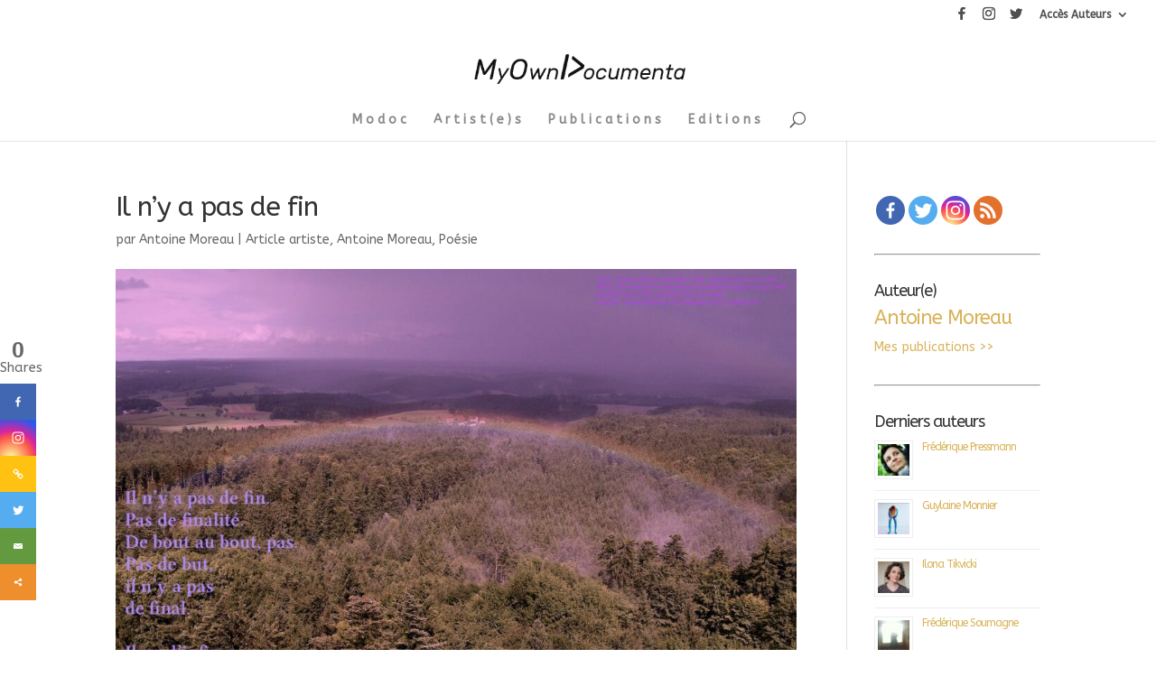

--- FILE ---
content_type: text/html; charset=UTF-8
request_url: https://www.myowndocumenta.art/il-ny-a-pas-de-fin/
body_size: 21343
content:
<!DOCTYPE html>
<html lang="fr-FR">
<head>
	<meta charset="UTF-8" />
<meta http-equiv="X-UA-Compatible" content="IE=edge">
	<link rel="pingback" href="https://www.myowndocumenta.art/xmlrpc.php" />

	<script type="text/javascript">
		document.documentElement.className = 'js';
	</script>

	<script>var et_site_url='https://www.myowndocumenta.art';var et_post_id='46754';function et_core_page_resource_fallback(a,b){"undefined"===typeof b&&(b=a.sheet.cssRules&&0===a.sheet.cssRules.length);b&&(a.onerror=null,a.onload=null,a.href?a.href=et_site_url+"/?et_core_page_resource="+a.id+et_post_id:a.src&&(a.src=et_site_url+"/?et_core_page_resource="+a.id+et_post_id))}
</script><title>Il n’y a pas de fin | MyOwnDocumenta</title>
	<script type="text/javascript">function theChampLoadEvent(e){var t=window.onload;if(typeof window.onload!="function"){window.onload=e}else{window.onload=function(){t();e()}}}</script>
		<script type="text/javascript">var theChampDefaultLang = 'fr_FR', theChampCloseIconPath = 'https://www.myowndocumenta.art/wp-content/plugins/super-socializer/images/close.png';</script>
		<script> var theChampSiteUrl = 'https://www.myowndocumenta.art', theChampVerified = 0, theChampEmailPopup = 0; </script>
			<script> var theChampFBKey = '', theChampFBLang = 'fr_FR', theChampFbLikeMycred = 0, theChampSsga = 0, theChampCommentNotification = 0, theChampHeateorFcmRecentComments = 0, theChampFbIosLogin = 0; </script>
				<script> var theChampSharingAjaxUrl = 'https://www.myowndocumenta.art/wp-admin/admin-ajax.php', heateorSsFbMessengerAPI = 'https://www.facebook.com/dialog/send?app_id=595489497242932&display=popup&link=%encoded_post_url%&redirect_uri=%encoded_post_url%',heateorSsWhatsappShareAPI = 'web', heateorSsUrlCountFetched = [], heateorSsSharesText = 'Shares', heateorSsShareText = 'Share', theChampPluginIconPath = 'https://www.myowndocumenta.art/wp-content/plugins/super-socializer/images/logo.png', theChampHorizontalSharingCountEnable = 0, theChampVerticalSharingCountEnable = 1, theChampSharingOffset = -10, theChampCounterOffset = -10, theChampMobileStickySharingEnabled = 1, heateorSsCopyLinkMessage = "Link copied.";
		var heateorSsHorSharingShortUrl = "https://www.myowndocumenta.art/il-ny-a-pas-de-fin/";var heateorSsVerticalSharingShortUrl = "https://www.myowndocumenta.art/il-ny-a-pas-de-fin/";var theChampReduceHorizontalSvgWidth = true;var theChampReduceVerticalSvgWidth = true;		</script>
			<style type="text/css">.the_champ_horizontal_sharing .theChampSharing{
					color: #fff;
				border-width: 0px;
		border-style: solid;
		border-color: transparent;
	}
		.the_champ_horizontal_sharing .theChampTCBackground{
		color:#666;
	}
		.the_champ_horizontal_sharing .theChampSharing:hover{
				border-color: transparent;
	}
	.the_champ_vertical_sharing .theChampSharing{
					color: #fff;
				border-width: 0px;
		border-style: solid;
		border-color: transparent;
	}
		.the_champ_vertical_sharing .theChampTCBackground{
		color:#666;
	}
		.the_champ_vertical_sharing .theChampSharing:hover{
				border-color: transparent;
	}
				div.the_champ_horizontal_sharing .theChampSharingSvg{width:50%;margin:auto;}div.the_champ_horizontal_sharing .the_champ_square_count{float:left;width:50%;line-height:35px;}
						div.the_champ_vertical_sharing .theChampSharingSvg{width:50%;margin:auto;}div.the_champ_vertical_sharing .the_champ_square_count{float:left;width:50%;line-height:40px;}
			@media screen and (max-width:783px){.the_champ_vertical_sharing{display:none!important}}div.heateor_ss_mobile_footer{display:none;}@media screen and (max-width:783px){i.theChampTCBackground{background-color:white!important}div.the_champ_bottom_sharing{width:100%!important;left:0!important;}div.the_champ_bottom_sharing li{width:14.285714285714% !important;}div.the_champ_bottom_sharing .theChampSharing{width: 100% !important;}div.the_champ_bottom_sharing div.theChampTotalShareCount{font-size:1em!important;line-height:28px!important}div.the_champ_bottom_sharing div.theChampTotalShareText{font-size:.7em!important;line-height:0px!important}div.heateor_ss_mobile_footer{display:block;height:40px;}.the_champ_bottom_sharing{padding:0!important;display:block!important;width: auto!important;bottom:-10px!important;top: auto!important;}.the_champ_bottom_sharing .the_champ_square_count{line-height: inherit;}.the_champ_bottom_sharing .theChampSharingArrow{display:none;}.the_champ_bottom_sharing .theChampTCBackground{margin-right: 1.1em !important}}div.theChampSharingArrow{display:none}</style>
	            <script type="text/javascript" id="wpuf-language-script">
                var error_str_obj = {
                    'required' : 'is required',
                    'mismatch' : 'does not match',
                    'validation' : 'is not valid'
                }
            </script>
            
<!-- Open Graph Meta Tags generated by Blog2Social 620 - https://www.blog2social.com -->
<meta property="og:title" content="Il n’y a pas de fin"/>
<meta property="og:description" content="Il n’y a pas de fin. Pas de finalité. De bout au bout, pas. Pas de but, il n’y a pas  de final. Il y a l’infin sans fin il y a l’afin il y a il"/>
<meta property="og:url" content="https://www.myowndocumenta.art/il-ny-a-pas-de-fin/"/>
<meta property="og:image" content="https://www.myowndocumenta.art/wp-content/uploads/2023/09/infin.jpeg"/>
<!-- Open Graph Meta Tags generated by Blog2Social 620 - https://www.blog2social.com -->

<!-- Twitter Card generated by Blog2Social 620 - https://www.blog2social.com -->
<meta name="twitter:card" content="summary">
<meta name="twitter:title" content="Il n’y a pas de fin"/>
<meta name="twitter:description" content="Il n’y a pas de fin. Pas de finalité. De bout au bout, pas. Pas de but, il n’y a pas  de final. Il y a l’infin sans fin il y a l’afin il y a il"/>
<meta name="twitter:image" content="https://www.myowndocumenta.art/wp-content/uploads/2023/09/infin.jpeg"/>
<!-- Twitter Card generated by Blog2Social 620 - https://www.blog2social.com -->
<meta name="author" content="Antoine Moreau"/>
<link rel="alternate" type="application/rss+xml" title="MyOwnDocumenta &raquo; Flux" href="https://www.myowndocumenta.art/feed/" />
<link rel="alternate" type="application/rss+xml" title="MyOwnDocumenta &raquo; Flux des commentaires" href="https://www.myowndocumenta.art/comments/feed/" />
<meta content="Divi v.4.0.11" name="generator"/><link rel='stylesheet' id='wp-block-library-css'  href='https://www.myowndocumenta.art/wp-includes/css/dist/block-library/style.min.css?ver=5.4.2' type='text/css' media='all' />
<link rel='stylesheet' id='crp-style-rounded-thumbs-css'  href='https://www.myowndocumenta.art/wp-content/plugins/contextual-related-posts/css/default-style.css?ver=1.0' type='text/css' media='all' />
<style id='crp-style-rounded-thumbs-inline-css' type='text/css'>

.crp_related a {
  width: 150px;
  height: 150px;
  text-decoration: none;
}
.crp_related img {
  max-width: 150px;
  margin: auto;
}
.crp_related .crp_title {
  width: 100%;
}
                
</style>
<link rel='stylesheet' id='db121_socicons-css'  href='https://www.myowndocumenta.art/wp-content/plugins/divi-booster/core/fixes/126-customizer-social-icons/icons.css?ver=3.1.7' type='text/css' media='all' />
<link rel='stylesheet' id='dbdb-icons-socicon-css'  href='https://www.myowndocumenta.art/wp-content/plugins/divi-booster/core/icons/socicon/style.css?ver=3.1.7' type='text/css' media='all' />
<link rel='stylesheet' id='wtfdivi-user-css-css'  href='https://www.myowndocumenta.art/wp-content/uploads/wtfdivi/wp_head.css?ver=1587228089' type='text/css' media='all' />
<link rel='stylesheet' id='ds-suit-css'  href='https://www.myowndocumenta.art/wp-content/plugins/ds-suit/public/css/public.css?ver=1.15.9' type='text/css' media='all' />
<link rel='stylesheet' id='molongui-common-framework-css'  href='https://www.myowndocumenta.art/wp-content/plugins/molongui-authorship/fw/public/css/mcf-common.58c1.min.css?ver=1.3.1' type='text/css' media='all' />
<link rel='stylesheet' id='molongui-authorship-css'  href='https://www.myowndocumenta.art/wp-content/plugins/molongui-authorship/public/css/molongui-authorship.219d.min.css?ver=3.2.28' type='text/css' media='all' />
<style id='molongui-authorship-inline-css' type='text/css'>

	        .molongui-author-box .molongui-author-box-tabs nav.molongui-author-box-tabs-full {  background-color:#000000; }
	        .molongui-author-box .molongui-author-box-tabs nav label {  background-color:#e6e6e6; }
	        .molongui-author-box .molongui-author-box-tabs input[id^='mab-tab-profile-']:checked ~ nav label[for^='mab-tab-profile-'],
            .molongui-author-box .molongui-author-box-tabs input[id^='mab-tab-related-']:checked ~ nav label[for^='mab-tab-related-'],
            .molongui-author-box .molongui-author-box-tabs input[id^='mab-tab-contact-']:checked ~ nav label[for^='mab-tab-contact-']
            {
                
            }
            
            .molongui-author-box .molongui-author-box-tabs nav label.molongui-author-box-tab { background-color: #e6e6e6; }
            .molongui-author-box .molongui-author-box-tabs nav label.molongui-author-box-tab.molongui-author-box-tab-active { background-color: #e6e6e6; }
            
            .molongui-author-box .molongui-author-box-tabs .molongui-author-box-related .molongui-author-box-related-entry-title,
            .molongui-author-box .molongui-author-box-tabs .molongui-author-box-related .molongui-author-box-related-entry-title a
            {
                color: inherit !important;
            }
        
</style>
<link rel='stylesheet' id='post_listing_css-css'  href='https://www.myowndocumenta.art/wp-content/plugins/multiple-post-type-order/css/post_listing_css.css?ver=5.4.2' type='text/css' media='all' />
<link rel='stylesheet' id='main_css_file-css'  href='https://www.myowndocumenta.art/wp-content/plugins/multiple-post-type-order/css/pmto_dem.css?ver=5.4.2' type='text/css' media='all' />
<link rel='stylesheet' id='main1_css_file-css'  href='https://www.myowndocumenta.art/wp-content/plugins/multiple-post-type-order/css/normalize.css?ver=5.4.2' type='text/css' media='all' />
<link rel='stylesheet' id='main2_css_file-css'  href='https://www.myowndocumenta.art/wp-content/plugins/multiple-post-type-order/css/style_one.css?ver=5.4.2' type='text/css' media='all' />
<link rel='stylesheet' id='main3_css_file-css'  href='https://www.myowndocumenta.art/wp-content/plugins/multiple-post-type-order/css/style_two.css?ver=5.4.2' type='text/css' media='all' />
<link rel='stylesheet' id='same-category-posts-css'  href='https://www.myowndocumenta.art/wp-content/plugins/same-category-posts/same-category-posts.css?ver=5.4.2' type='text/css' media='all' />
<link rel='stylesheet' id='rss-retriever-css'  href='https://www.myowndocumenta.art/wp-content/plugins/wp-rss-retriever/inc/css/rss-retriever.css?ver=1.6.1' type='text/css' media='all' />
<link rel='stylesheet' id='wp-ulike-css'  href='https://www.myowndocumenta.art/wp-content/plugins/wp-ulike/assets/css/wp-ulike.min.css?ver=4.1.9' type='text/css' media='all' />
<link rel='stylesheet' id='wp-pagenavi-css'  href='https://www.myowndocumenta.art/wp-content/plugins/wp-pagenavi/pagenavi-css.css?ver=2.70' type='text/css' media='all' />
<link rel='stylesheet' id='divi-style-css'  href='https://www.myowndocumenta.art/wp-content/themes/Divi%204.0.11/Divi/style.css?ver=4.0.11' type='text/css' media='all' />
<link rel='stylesheet' id='ds-suit-styles-css'  href='https://www.myowndocumenta.art/wp-content/plugins/ds-suit/styles/style.min.css?ver=1.0.0' type='text/css' media='all' />
<link rel='stylesheet' id='et-builder-googlefonts-cached-css'  href='https://fonts.googleapis.com/css?family=ABeeZee%3Aregular%2Citalic%7CRubik%3A300%2C300italic%2Cregular%2Citalic%2C500%2C500italic%2C700%2C700italic%2C900%2C900italic&#038;ver=5.4.2#038;subset=latin,latin-ext' type='text/css' media='all' />
<link rel='stylesheet' id='meks-author-widget-css'  href='https://www.myowndocumenta.art/wp-content/plugins/meks-smart-author-widget/css/style.css?ver=1.1.1' type='text/css' media='all' />
<link rel='stylesheet' id='the_champ_frontend_css-css'  href='https://www.myowndocumenta.art/wp-content/plugins/super-socializer/css/front.css?ver=7.12.41' type='text/css' media='all' />
<link rel='stylesheet' id='the_champ_sharing_default_svg-css'  href='https://www.myowndocumenta.art/wp-content/plugins/super-socializer/css/share-svg.css?ver=7.12.41' type='text/css' media='all' />
<link rel='stylesheet' id='dashicons-css'  href='https://www.myowndocumenta.art/wp-includes/css/dashicons.min.css?ver=5.4.2' type='text/css' media='all' />
<link rel='stylesheet' id='wpuf-css-css'  href='https://www.myowndocumenta.art/wp-content/plugins/wp-user-frontend/assets/css/frontend-forms.css?ver=5.4.2' type='text/css' media='all' />
<link rel='stylesheet' id='jquery-ui-css'  href='https://www.myowndocumenta.art/wp-content/plugins/wp-user-frontend/assets/css/jquery-ui-1.9.1.custom.css?ver=5.4.2' type='text/css' media='all' />
<link rel='stylesheet' id='wpuf-sweetalert2-css'  href='https://www.myowndocumenta.art/wp-content/plugins/wp-user-frontend/assets/vendor/sweetalert2/dist/sweetalert2.css?ver=3.2.0' type='text/css' media='all' />
<link rel='stylesheet' id='infinite-timeline-css'  href='https://www.myowndocumenta.art/wp-content/plugins/infinite-timeline/css/infinite-timeline.css?ver=1.1' type='text/css' media='all' />
<script type='text/javascript' src='https://www.myowndocumenta.art/wp-includes/js/jquery/jquery.js?ver=1.12.4-wp'></script>
<script type='text/javascript' src='https://www.myowndocumenta.art/wp-includes/js/jquery/jquery-migrate.min.js?ver=1.4.1'></script>
<script type='text/javascript' src='https://www.myowndocumenta.art/wp-content/plugins/ds-suit/public/js/imagesloaded.pkgd.min.js?ver=4.1.4'></script>
<script type='text/javascript' src='https://www.myowndocumenta.art/wp-content/plugins/ds-suit/public/js/jquery.throttle.debounce.min.js?ver=1.1.0'></script>
<script type='text/javascript' src='https://www.myowndocumenta.art/wp-includes/js/imagesloaded.min.js?ver=3.2.0'></script>
<script type='text/javascript' src='https://www.myowndocumenta.art/wp-content/plugins/ds-suit/public/js/masonry.pkgd.min.js?ver=4.2.2'></script>
<script type='text/javascript' src='https://www.myowndocumenta.art/wp-content/plugins/ds-suit/public/js/public.js?ver=1.15.9'></script>
<script type='text/javascript' src='https://www.myowndocumenta.art/wp-content/plugins/ds-suit/public/js/responsive_preview.js?ver=1.15.9'></script>
<script type='text/javascript' src='https://www.myowndocumenta.art/wp-content/plugins/infinite-timeline/js/lazysizes.js?ver=2019-06-05'></script>
<script type='text/javascript' src='https://www.myowndocumenta.art/wp-content/plugins/infinite-timeline/js/infinite-scroll.pkgd.js?ver=v3.0.6'></script>
<script type='text/javascript' src='https://www.myowndocumenta.art/wp-content/plugins/infinite-timeline/js/infinite-timeline.js?ver=1.1'></script>
<script type='text/javascript'>
/* <![CDATA[ */
var wps_statistics_object = {"rest_url":"https:\/\/www.myowndocumenta.art\/wp-json\/","wpnonce":"0c13a72db7"};
/* ]]> */
</script>
<script type='text/javascript' src='https://www.myowndocumenta.art/wp-content/plugins/wp-statistics/assets/js/front.min.js?ver=12.6.12'></script>
<script type='text/javascript'>
/* <![CDATA[ */
var ajax_object = {"ajaxurl":"https:\/\/www.myowndocumenta.art\/wp-admin\/admin-ajax.php","fill_notice":"Some Required Fields are not filled!"};
/* ]]> */
</script>
<script type='text/javascript' src='https://www.myowndocumenta.art/wp-content/plugins/wp-user-frontend/assets/js/billing-address.js?ver=5.4.2'></script>
<script type='text/javascript' src='https://www.google.com/recaptcha/api.js?render=6LckRfEUAAAAAFhMYcKhhp4P6QjEetNVq6Ftd8xf&#038;ver=5.4.2'></script>
<script type='text/javascript'>
/* <![CDATA[ */
var et_core_api_spam_recaptcha = {"site_key":"6LckRfEUAAAAAFhMYcKhhp4P6QjEetNVq6Ftd8xf","page_action":{"action":"ilnyapasdefin"}};
/* ]]> */
</script>
<script type='text/javascript' src='https://www.myowndocumenta.art/wp-content/themes/Divi%204.0.11/Divi/core/admin/js/recaptcha.js?ver=5.4.2'></script>
<script type='text/javascript' src='https://www.myowndocumenta.art/wp-includes/js/jquery/ui/core.min.js?ver=1.11.4'></script>
<script type='text/javascript' src='https://www.myowndocumenta.art/wp-includes/js/jquery/ui/datepicker.min.js?ver=1.11.4'></script>
<script type='text/javascript' src='https://www.myowndocumenta.art/wp-includes/js/jquery/ui/widget.min.js?ver=1.11.4'></script>
<script type='text/javascript' src='https://www.myowndocumenta.art/wp-includes/js/jquery/ui/mouse.min.js?ver=1.11.4'></script>
<script type='text/javascript' src='https://www.myowndocumenta.art/wp-includes/js/plupload/moxie.min.js?ver=1.3.5'></script>
<script type='text/javascript' src='https://www.myowndocumenta.art/wp-includes/js/plupload/plupload.min.js?ver=2.1.9'></script>
<script type='text/javascript'>
/* <![CDATA[ */
var pluploadL10n = {"queue_limit_exceeded":"Vous avez tent\u00e9 de t\u00e9l\u00e9verser trop de fichiers \u00e0 la fois.","file_exceeds_size_limit":"%s d\u00e9passe la limite d\u2019envoi de ce site.","zero_byte_file":"Le fichier est vide. Veuillez en essayer un autre.","invalid_filetype":"D\u00e9sol\u00e9, ce type de fichier n\u2019est pas autoris\u00e9 pour des raisons de s\u00e9curit\u00e9.","not_an_image":"Ce fichier n\u2019est pas une image. Veuillez en t\u00e9l\u00e9verser un autre.","image_memory_exceeded":"M\u00e9moire d\u00e9pass\u00e9e. Veuillez r\u00e9essayer avec un fichier plus petit.","image_dimensions_exceeded":"Ce fichier est plus grand que la taille maximale. Veuillez en t\u00e9l\u00e9verser un autre.","default_error":"Une erreur est survenue lors du t\u00e9l\u00e9versement. Veuillez r\u00e9essayer plus tard.","missing_upload_url":"Il y a une erreur de configuration. Veuillez contacter l\u2019administrateur de votre serveur.","upload_limit_exceeded":"Vous ne pouvez t\u00e9l\u00e9verser qu\u2019un fichier.","http_error":"Le serveur a renvoy\u00e9 une r\u00e9ponse inattendue. Cependant, le fichier a peut-\u00eatre \u00e9t\u00e9 bien t\u00e9l\u00e9vers\u00e9. Veuillez v\u00e9rifier dans la biblioth\u00e8que de m\u00e9dias ou actualiser la page.","http_error_image":"L\u2019enregistrement de l\u2019image a \u00e9chou\u00e9, probablement car le serveur est occup\u00e9 ou ne dispose pas d\u2019assez de ressources. T\u00e9l\u00e9verser une image plus petite pourrait aider. La taille maximum recommand\u00e9e est de 2500 pixels.","upload_failed":"L\u2019envoi a \u00e9chou\u00e9.","big_upload_failed":"Veuillez essayer de t\u00e9l\u00e9verser ce fichier \u00e0 l\u2019aide de l\u2019%1$soutil de t\u00e9l\u00e9versement%2$s.","big_upload_queued":"%s d\u00e9passe la limite d\u2019envoi pour l\u2019outil de mise ne ligne multiple utilis\u00e9 avec votre navigateur.","io_error":"Erreur I\/O (entr\u00e9es-sorties).","security_error":"Erreur de s\u00e9curit\u00e9.","file_cancelled":"Fichier annul\u00e9.","upload_stopped":"L\u2019envoi est stopp\u00e9.","dismiss":"Ignorer","crunching":"En cours de traitement\u2026","deleted":"d\u00e9plac\u00e9 dans la corbeille.","error_uploading":"\u00ab\u00a0%s\u00a0\u00bb n\u2019a pas pu \u00eatre t\u00e9l\u00e9vers\u00e9."};
/* ]]> */
</script>
<script type='text/javascript' src='https://www.myowndocumenta.art/wp-includes/js/plupload/handlers.min.js?ver=5.4.2'></script>
<script type='text/javascript' src='https://www.myowndocumenta.art/wp-content/plugins/wp-user-frontend/assets/js/jquery-ui-timepicker-addon.js?ver=5.4.2'></script>
<script type='text/javascript' src='https://www.myowndocumenta.art/wp-includes/js/jquery/ui/sortable.min.js?ver=1.11.4'></script>
<script type='text/javascript'>
/* <![CDATA[ */
var wpuf_frontend_upload = {"confirmMsg":"Are you sure?","delete_it":"Yes, delete it","cancel_it":"No, cancel it","nonce":"744d88904e","ajaxurl":"https:\/\/www.myowndocumenta.art\/wp-admin\/admin-ajax.php","plupload":{"url":"https:\/\/www.myowndocumenta.art\/wp-admin\/admin-ajax.php?nonce=23f7ea56c1","flash_swf_url":"https:\/\/www.myowndocumenta.art\/wp-includes\/js\/plupload\/plupload.flash.swf","filters":[{"title":"Allowed Files","extensions":"*"}],"multipart":true,"urlstream_upload":true,"warning":"Maximum number of files reached!","size_error":"The file you have uploaded exceeds the file size limit. Please try again.","type_error":"You have uploaded an incorrect file type. Please try again."}};
/* ]]> */
</script>
<script type='text/javascript' src='https://www.myowndocumenta.art/wp-content/plugins/wp-user-frontend/assets/js/upload.js?ver=5.4.2'></script>
<script type='text/javascript'>
/* <![CDATA[ */
var wpuf_frontend = {"ajaxurl":"https:\/\/www.myowndocumenta.art\/wp-admin\/admin-ajax.php","error_message":"Please fix the errors to proceed","nonce":"744d88904e","word_limit":"Word limit reached","cancelSubMsg":"Are you sure you want to cancel your current subscription ?","delete_it":"Yes","cancel_it":"No"};
/* ]]> */
</script>
<script type='text/javascript' src='https://www.myowndocumenta.art/wp-content/plugins/wp-user-frontend/assets/js/frontend-form.min.js?ver=5.4.2'></script>
<script type='text/javascript' src='https://www.myowndocumenta.art/wp-content/plugins/wp-user-frontend/assets/vendor/sweetalert2/dist/sweetalert2.js?ver=3.2.0'></script>
<link rel='https://api.w.org/' href='https://www.myowndocumenta.art/wp-json/' />
<link rel="EditURI" type="application/rsd+xml" title="RSD" href="https://www.myowndocumenta.art/xmlrpc.php?rsd" />
<link rel="wlwmanifest" type="application/wlwmanifest+xml" href="https://www.myowndocumenta.art/wp-includes/wlwmanifest.xml" /> 
<link rel='prev' title='Cela aura été raté' href='https://www.myowndocumenta.art/cela-aura-ete-rate/' />
<link rel='next' title='Une année va s’achever' href='https://www.myowndocumenta.art/une-annee-va-sachever/' />
<meta name="generator" content="WordPress 5.4.2" />
<link rel="canonical" href="https://www.myowndocumenta.art/il-ny-a-pas-de-fin/" />
<link rel='shortlink' href='https://www.myowndocumenta.art/?p=46754' />
<link rel="alternate" type="application/json+oembed" href="https://www.myowndocumenta.art/wp-json/oembed/1.0/embed?url=https%3A%2F%2Fwww.myowndocumenta.art%2Fil-ny-a-pas-de-fin%2F" />
<link rel="alternate" type="text/xml+oembed" href="https://www.myowndocumenta.art/wp-json/oembed/1.0/embed?url=https%3A%2F%2Fwww.myowndocumenta.art%2Fil-ny-a-pas-de-fin%2F&#038;format=xml" />
<style type="text/css">0</style><style>
/* Display the team member icons */
.db_pb_team_member_website_icon:before{content:"\e0e3";}
.db_pb_team_member_email_icon:before{content:"\e010";}
.db_pb_team_member_instagram_icon:before{content:"\e09a";}

/* Fix email icon hidden by Email Address Encoder plugin */
ul.et_pb_member_social_links li > span { 
	display: inline-block !important; 
}
</style>
<style>
@media only screen and (min-width: 981px) {
    .et_pb_module.db_inline_form .et_pb_newsletter_fields > p { 
        flex: auto !important;
    }
    .et_pb_module.db_inline_form .et_pb_newsletter_fields p.et_pb_newsletter_field {
        margin-right: 2%; 
    }
}
</style>
<link rel="preload" href="https://www.myowndocumenta.art/wp-content/plugins/divi-booster/core/icons/socicon/fonts/Socicon.woff2?87visu" as="font" crossorigin>
<style>
@font-face {
  font-family: 'Socicon';
  src:  url('https://www.myowndocumenta.art/wp-content/plugins/divi-booster/core/icons/socicon/fonts/Socicon.eot?87visu');
  src:  url('https://www.myowndocumenta.art/wp-content/plugins/divi-booster/core/icons/socicon/fonts/Socicon.eot?87visu#iefix') format('embedded-opentype'),
	url('https://www.myowndocumenta.art/wp-content/plugins/divi-booster/core/icons/socicon/fonts/Socicon.woff2?87visu') format('woff2'),
	url('https://www.myowndocumenta.art/wp-content/plugins/divi-booster/core/icons/socicon/fonts/Socicon.ttf?87visu') format('truetype'),
	url('https://www.myowndocumenta.art/wp-content/plugins/divi-booster/core/icons/socicon/fonts/Socicon.woff?87visu') format('woff'),
	url('https://www.myowndocumenta.art/wp-content/plugins/divi-booster/core/icons/socicon/fonts/Socicon.svg?87visu#Socicon') format('svg');
  font-weight: normal;
  font-style: normal;
  font-display: block;
}
</style>
			<script>
	jQuery(function($) {
						if ($('#top-header .socicon-facebook').length === 0) {
					$('#top-header .et-social-icons').append("<li class=\"et-social-icon\"><a href=\"https:\/\/www.facebook.com\/myowndocumenta\" class=\"icon socicon socicon-facebook\"><span>Facebook<\/span><\/a><\/li>");
					$('#top-header .et-extra-social-icons').append("<li class=\"et-extra-social-icon\"><a href=\"https:\/\/www.facebook.com\/myowndocumenta\" class=\"et-extra-icon et-extra-icon-background-hover socicon socicon-facebook\"><\/a><\/li>");
				}
				if ($('#footer-bottom .socicon-facebook').length === 0) {
					$('#footer-bottom .et-social-icons').append("<li class=\"et-social-icon\"><a href=\"https:\/\/www.facebook.com\/myowndocumenta\" class=\"icon socicon socicon-facebook\"><span>Facebook<\/span><\/a><\/li>");
					$('#footer-bottom .et-extra-social-icons').append("<li class=\"et-extra-social-icon\"><a href=\"https:\/\/www.facebook.com\/myowndocumenta\" class=\"et-extra-icon et-extra-icon-background-hover socicon socicon-facebook\"><\/a><\/li>");
				}
								if ($('#top-header .socicon-instagram').length === 0) {
					$('#top-header .et-social-icons').append("<li class=\"et-social-icon\"><a href=\"https:\/\/instagram.com\/myowndocumenta\" class=\"icon socicon socicon-instagram\"><span>Instagram<\/span><\/a><\/li>");
					$('#top-header .et-extra-social-icons').append("<li class=\"et-extra-social-icon\"><a href=\"https:\/\/instagram.com\/myowndocumenta\" class=\"et-extra-icon et-extra-icon-background-hover socicon socicon-instagram\"><\/a><\/li>");
				}
				if ($('#footer-bottom .socicon-instagram').length === 0) {
					$('#footer-bottom .et-social-icons').append("<li class=\"et-social-icon\"><a href=\"https:\/\/instagram.com\/myowndocumenta\" class=\"icon socicon socicon-instagram\"><span>Instagram<\/span><\/a><\/li>");
					$('#footer-bottom .et-extra-social-icons').append("<li class=\"et-extra-social-icon\"><a href=\"https:\/\/instagram.com\/myowndocumenta\" class=\"et-extra-icon et-extra-icon-background-hover socicon socicon-instagram\"><\/a><\/li>");
				}
								if ($('#top-header .socicon-twitter').length === 0) {
					$('#top-header .et-social-icons').append("<li class=\"et-social-icon\"><a href=\"https:\/\/www.twitter.com\/myowndocumenta\" class=\"icon socicon socicon-twitter\"><span>Twitter<\/span><\/a><\/li>");
					$('#top-header .et-extra-social-icons').append("<li class=\"et-extra-social-icon\"><a href=\"https:\/\/www.twitter.com\/myowndocumenta\" class=\"et-extra-icon et-extra-icon-background-hover socicon socicon-twitter\"><\/a><\/li>");
				}
				if ($('#footer-bottom .socicon-twitter').length === 0) {
					$('#footer-bottom .et-social-icons').append("<li class=\"et-social-icon\"><a href=\"https:\/\/www.twitter.com\/myowndocumenta\" class=\"icon socicon socicon-twitter\"><span>Twitter<\/span><\/a><\/li>");
					$('#footer-bottom .et-extra-social-icons').append("<li class=\"et-extra-social-icon\"><a href=\"https:\/\/www.twitter.com\/myowndocumenta\" class=\"et-extra-icon et-extra-icon-background-hover socicon socicon-twitter\"><\/a><\/li>");
				}
					});
	</script>
	
<!-- Molongui Authorship Premium 3.2.28, visit: https://www.molongui.com/product/authorship -->
<meta name="author" content="Antoine Moreau"><!-- /Molongui Authorship -->

<!-- Analytics by WP-Statistics v12.6.12 - https://wp-statistics.com/ -->
        <style>

        </style>
        <meta name="viewport" content="width=device-width, initial-scale=1.0, maximum-scale=1.0, user-scalable=0" /><meta property="article:publisher" content="http://facebook.com/myowndocumenta" />
 
<meta property="article:author" content="http://facebook.com/solentime" /><link rel="icon" href="https://www.myowndocumenta.art/wp-content/uploads/2020/03/cropped-photo-david-guez-3-32x32.jpg" sizes="32x32" />
<link rel="icon" href="https://www.myowndocumenta.art/wp-content/uploads/2020/03/cropped-photo-david-guez-3-192x192.jpg" sizes="192x192" />
<link rel="apple-touch-icon" href="https://www.myowndocumenta.art/wp-content/uploads/2020/03/cropped-photo-david-guez-3-180x180.jpg" />
<meta name="msapplication-TileImage" content="https://www.myowndocumenta.art/wp-content/uploads/2020/03/cropped-photo-david-guez-3-270x270.jpg" />
<link rel="stylesheet" id="et-divi-customizer-global-cached-inline-styles" href="https://www.myowndocumenta.art/wp-content/et-cache/global/et-divi-customizer-global-17664489782446.min.css" onerror="et_core_page_resource_fallback(this, true)" onload="et_core_page_resource_fallback(this)" /></head>
<body class="post-template-default single single-post postid-46754 single-format-standard dbdb_divi_2_4_up desktop et_pb_button_helper_class et_fullwidth_secondary_nav et_fixed_nav et_show_nav et_secondary_nav_enabled et_primary_nav_dropdown_animation_fade et_secondary_nav_dropdown_animation_fade et_header_style_centered et_pb_footer_columns_1_2__1_4 et_cover_background et_pb_gutter osx et_pb_gutters3 et_smooth_scroll et_right_sidebar et_divi_theme et-db et_minified_js et_minified_css">
<meta property="article:publisher" content="http://facebook.com/myowndocumenta" />
 
<meta property="article:author" content="http://facebook.com/solentime" />
	<div id="page-container">

					<div id="top-header">
			<div class="container clearfix">

			
				<div id="et-secondary-menu">
				<ul class="et-social-icons">


 <li class="et-social-icon"><a href="https://www.facebook.com/myowndocumenta" class="icon socicon socicon-facebook"><span>Facebook</span></a></li> <li class="et-social-icon"><a href="https://instagram.com/myowndocumenta" class="icon socicon socicon-instagram"><span>Instagram</span></a></li> <li class="et-social-icon"><a href="https://www.twitter.com/myowndocumenta" class="icon socicon socicon-twitter"><span>Twitter</span></a></li></ul><ul id="et-secondary-nav" class="menu"><li class="menu-item menu-item-type-custom menu-item-object-custom menu-item-has-children menu-item-1988"><a href="#">Accès Auteurs</a>
<ul class="sub-menu">
	<li class="menu-item menu-item-type-custom menu-item-object-custom menu-item-2137"><a href="http://www.myowndocumenta.art/se-connecter/">Se connecter</a></li>
	<li class="menu-item menu-item-type-custom menu-item-object-custom menu-item-2134"><a href="http://www.myowndocumenta.art/wp-admin/edit.php">Liste des articles</a></li>
	<li class="menu-item menu-item-type-custom menu-item-object-custom menu-item-2128"><a href="http://www.myowndocumenta.art/wp-admin/post-new.php">Nouvel article</a></li>
	<li class="menu-item menu-item-type-custom menu-item-object-custom menu-item-2135"><a href="http://www.myowndocumenta.art/wp-login.php?action=logout">Se deconnecter</a></li>
	<li class="menu-item menu-item-type-gs_sim menu-item-object-gs_sim menu-item-13415">Stats : 128-1130-128-13</li>
</ul>
</li>
</ul>				</div> <!-- #et-secondary-menu -->

			</div> <!-- .container -->
		</div> <!-- #top-header -->
		
	
			<header id="main-header" data-height-onload="89">
			<div class="container clearfix et_menu_container">
							<div class="logo_container">
					<span class="logo_helper"></span>
					<a href="https://www.myowndocumenta.art/">
						<img src="http://www.myowndocumenta.art/logo.png" alt="MyOwnDocumenta" id="logo" data-height-percentage="85" />
					</a>
				</div>
							<div id="et-top-navigation" data-height="89" data-fixed-height="92">
											<nav id="top-menu-nav">
						<ul id="top-menu" class="nav"><li id="menu-item-4550" class="menu-item menu-item-type-custom menu-item-object-custom menu-item-home menu-item-4550"><a href="http://www.myowndocumenta.art/#modoc">Modoc</a></li>
<li id="menu-item-4287" class="menu-item menu-item-type-custom menu-item-object-custom menu-item-home menu-item-4287"><a href="http://www.myowndocumenta.art/#auteurs">Artist(e)s</a></li>
<li id="menu-item-4291" class="menu-item menu-item-type-custom menu-item-object-custom menu-item-home menu-item-4291"><a href="http://www.myowndocumenta.art/#publications">Publications</a></li>
<li id="menu-item-14924" class="menu-item menu-item-type-custom menu-item-object-custom menu-item-home menu-item-14924"><a href="http://www.myowndocumenta.art/#editions">Editions</a></li>
</ul>						</nav>
					
					
					
										<div id="et_top_search">
						<span id="et_search_icon"></span>
					</div>
					
					<div id="et_mobile_nav_menu">
				<div class="mobile_nav closed">
					<span class="select_page">Sélectionner une page</span>
					<span class="mobile_menu_bar mobile_menu_bar_toggle"></span>
				</div>
			</div>				</div> <!-- #et-top-navigation -->
			</div> <!-- .container -->
			<div class="et_search_outer">
				<div class="container et_search_form_container">
					<form role="search" method="get" class="et-search-form" action="https://www.myowndocumenta.art/">
					<input type="search" class="et-search-field" placeholder="Rechercher &hellip;" value="" name="s" title="Rechercher:" />					</form>
					<span class="et_close_search_field"></span>
				</div>
			</div>
		</header> <!-- #main-header -->
			<div id="et-main-area">
	
<div id="main-content">
		<div class="container">
		<div id="content-area" class="clearfix">
			<div id="left-area">
											<article id="post-46754" class="et_pb_post post-46754 post type-post status-publish format-standard has-post-thumbnail hentry category-article-artiste category-antoine-moreau category-poesie tag-copyleft tag-fini tag-infini">
											<div class="et_post_meta_wrapper">
							<h1 class="entry-title">Il n’y a pas de fin</h1>

						<p class="post-meta"> par <span class="author vcard"><a href="https://www.myowndocumenta.art/author/antoine-moreau/" title="Articles de Antoine Moreau" rel="author">Antoine Moreau</a></span> | <a href="https://www.myowndocumenta.art/category/article-artiste/" rel="category tag">Article artiste</a>, <a href="https://www.myowndocumenta.art/category/antoine-moreau/" rel="category tag">Antoine Moreau</a>, <a href="https://www.myowndocumenta.art/category/poesie/" rel="category tag">Poésie</a></p><img src="https://www.myowndocumenta.art/wp-content/uploads/2023/09/infin-1080x675.jpeg" alt="Il n’y a pas de fin" class="" width='1080' height='675' srcset="https://www.myowndocumenta.art/wp-content/uploads/2023/09/infin-980x735.jpeg 980w, https://www.myowndocumenta.art/wp-content/uploads/2023/09/infin-480x360.jpeg 480w" sizes="(min-width: 0px) and (max-width: 480px) 480px, (min-width: 481px) and (max-width: 980px) 980px, (min-width: 981px) 1080px, 100vw" />
												</div> <!-- .et_post_meta_wrapper -->
				
					<div class="entry-content">
					<br/><p align="right">-- <a href="https://www.myowndocumenta.art/wp-content/plugins/kalins-pdf-creation-station/kalins_pdf_create.php?singlepost=po_46754" target="_blank" >Téléchargez Il n’y a pas de fin en PDF</a> --</p><br/><p align="left"><span style="font-family: Palatino, serif;"><span style="font-size: medium;">Il n’y a pas de fin.</span></span></p>
<p align="left"><span style="font-family: Palatino, serif;"><span style="font-size: medium;">Pas de finalité.</span></span></p>
<p align="left"><span style="font-family: Palatino, serif;"><span style="font-size: medium;">De bout au bout, pas.</span></span></p>
<p align="left"><span style="font-family: Palatino, serif;"><span style="font-size: medium;">Pas de but,</span></span></p>
<p align="left"><span style="font-family: Palatino, serif;"><span style="font-size: medium;">il n’y a pas </span></span></p>
<p align="left"><span style="font-family: Palatino, serif;"><span style="font-size: medium;">de final.</span></span></p>
<p align="left"><span style="font-family: Palatino, serif;"><span style="font-size: medium;">Il y a l’infin</span></span></p>
<p align="left"><span style="font-family: Palatino, serif;"><span style="font-size: medium;">sans fin il y a l’afin</span></span></p>
<p align="left"><span style="font-family: Palatino, serif;"><span style="font-size: medium;">il y a il y est il est </span></span></p>
<p align="left"><span style="font-family: Palatino, serif;"><span style="font-size: medium;">il est sans fin.</span></span></p>
<p align="left"><span style="font-family: Palatino, serif;"><span style="font-size: medium;">Pas de fin pas de fins.</span></span></p>
<p align="left"><span style="font-family: Palatino, serif;"><span style="font-size: medium;">Infini qui n’en finit.</span></span></p>
<p align="left">Texte : Antoine Moreau, décembre 2018, copyleft <span style="color: #3366ff;"><a style="color: #3366ff;" href="https://artlibre.org" target="_blank" rel="noopener noreferrer">Licence Art Libre</a></span>.<br />
Photo : Kreuzschnabel, <span style="color: #3366ff;"><a style="color: #3366ff;" href="https://commons.wikimedia.org/wiki/File:Regenbogen-Aussichtsturm.jpg" target="_blank" rel="noopener noreferrer">Regenbogen-Aussichtsturm.jpg</a></span>, 8 August 2008,<br />
(modifiée par A. M.), copyleft Licence Art Libre.<br />
Vignette : Antoine Moreau, 02 septembre 2023, copyleft LAL.</p>
		<div class="wpulike wpulike-default " ><div class="wp_ulike_general_class wp_ulike_is_not_liked"><button type="button"
					aria-label="Like Button"
					data-ulike-id="46754"
					data-ulike-nonce="5941e0c179"
					data-ulike-type="likeThis"
					data-ulike-template="wpulike-default"
					data-ulike-display-likers=""
					data-ulike-disable-pophover=""
					class="wp_ulike_btn wp_ulike_put_image wp_likethis_46754"></button><span class="count-box">0</span>			</div></div>
	<div style='clear: both'></div><div  class='the_champ_counter_container the_champ_horizontal_counter'><div class='the_champ_counter_title' style="font-weight:bold"></div><ul class="the_champ_sharing_ul"><li style="padding:7.35px 0 !important" class="the_champ_facebook_like"><div class="fb-like" data-href="https://www.myowndocumenta.art/il-ny-a-pas-de-fin/" data-layout="button_count" data-action="like" data-show-faces="false" data-share="false"></div></li></ul><div style="clear:both"></div></div><div style='clear: both'></div><div class='the_champ_sharing_container the_champ_vertical_sharing the_champ_hide_sharing the_champ_bottom_sharing' style='width:44px;left: -10px;top: 365px;-webkit-box-shadow:none;box-shadow:none;' super-socializer-data-href="https://www.myowndocumenta.art/il-ny-a-pas-de-fin/"><ul class="the_champ_sharing_ul"><li class=""><ss class="the_champ_square_count">&nbsp;</ss><i style="width:40px;height:40px;margin:0;margin-bottom:9px !important;" title="Total Shares" alt="Total Shares" class="theChampSharing theChampTCBackground"></i></li><li class=""><i style="width:40px;height:40px;margin:0;" alt="Facebook" Title="Facebook" class="theChampSharing theChampFacebookBackground" onclick='theChampPopup("https://www.facebook.com/sharer/sharer.php?u=https%3A%2F%2Fwww.myowndocumenta.art%2Fil-ny-a-pas-de-fin%2F")'><ss class="the_champ_square_count the_champ_facebook_count">&nbsp;</ss><ss style="display:block;" class="theChampSharingSvg theChampFacebookSvg"></ss></i></li><li class=""><i style="width:40px;height:40px;margin:0;" alt="Instagram" Title="Instagram" class="theChampSharing theChampInstagramBackground"><a href="https://www.instagram.com/" target="_blank"><ss class="the_champ_square_count the_champ_instagram_count">&nbsp;</ss><ss style="display:block;" class="theChampSharingSvg theChampInstagramSvg"></ss></a></i></li><li class=""><i style="width:40px;height:40px;margin:0;" alt="Copy Link" Title="Copy Link" class="theChampSharing theChampCopyLinkBackground"><ss class="the_champ_square_count the_champ_Copy_Link_count">&nbsp;</ss><ss style="display:block;" class="theChampSharingSvg theChampCopyLinkSvg"></ss></i></li><li class=""><i style="width:40px;height:40px;margin:0;" alt="Twitter" Title="Twitter" class="theChampSharing theChampTwitterBackground" onclick='theChampPopup("http://twitter.com/intent/tweet?text=Il%20n%E2%80%99y%20a%20pas%20de%20fin&url=https%3A%2F%2Fwww.myowndocumenta.art%2Fil-ny-a-pas-de-fin%2F")'><ss class="the_champ_square_count the_champ_twitter_count">&nbsp;</ss><ss style="display:block;" class="theChampSharingSvg theChampTwitterSvg"></ss></i></li><li class=""><i style="width:40px;height:40px;margin:0;" alt="Email" Title="Email" class="theChampSharing theChampEmailBackground" onclick="window.open('mailto:?subject=' + decodeURIComponent('Il%20n%E2%80%99y%20a%20pas%20de%20fin' ).replace('&', '%26') + '&body=' + decodeURIComponent('https%3A%2F%2Fwww.myowndocumenta.art%2Fil-ny-a-pas-de-fin%2F' ), '_blank')"><ss class="the_champ_square_count the_champ_email_count">&nbsp;</ss><ss style="display:block" class="theChampSharingSvg theChampEmailSvg"></ss></i></li><li class=""><ss class="the_champ_square_count">&nbsp;</ss><i style="width:40px;height:40px;margin:0;" title="More" alt="More" class="theChampSharing theChampMoreBackground" onclick="theChampMoreSharingPopup(this, 'https://www.myowndocumenta.art/il-ny-a-pas-de-fin/', 'Il%20n%E2%80%99y%20a%20pas%20de%20fin', '')" ><ss style="display:block" class="theChampSharingSvg theChampMoreSvg"></ss></i></li></ul><div style="clear:both"></div></div><div class="crp_related  "><br><br><hr><h3>Publications &amp; Profils liés</h3><hr><br><ul><li><a href="https://www.myowndocumenta.art/une-annee-va-sachever/"    target="_blank"  class="post-46938"><img  width="150" height="150"  src="https://www.myowndocumenta.art/wp-content/uploads/2023/09/fin-annee-150x150.jpeg" class="crp_thumb crp_featured" alt="Une année va s’achever" title="Une année va s’achever" /><span class="crp_title">Une année va s’achever</span></a></li><li><a href="https://www.myowndocumenta.art/cela-aura-ete-rate/"    target="_blank"  class="post-46563"><img  width="150" height="150"  src="https://www.myowndocumenta.art/wp-content/uploads/2023/09/art-rater_-1-150x150.jpeg" class="crp_thumb crp_featured" alt="Cela aura été raté" title="Cela aura été raté" /><span class="crp_title">Cela aura été raté</span></a></li><li><a href="https://www.myowndocumenta.art/pourquoi-en-quatrieme-vitesse/"    target="_blank"  class="post-46385"><img  width="150" height="150"  src="https://www.myowndocumenta.art/wp-content/uploads/2023/09/4-vitesse-150x150.jpeg" class="crp_thumb crp_featured" alt="Pourquoi « en quatrième vitesse » ?..." title="Pourquoi « en quatrième vitesse » ?..." /><span class="crp_title">Pourquoi « en quatrième vitesse » ?...</span></a></li><li><a href="https://www.myowndocumenta.art/quels-mots-la/"    target="_blank"  class="post-46202"><img  width="150" height="150"  src="https://www.myowndocumenta.art/wp-content/uploads/2023/08/écrire-mots-manque_-1-150x150.jpeg" class="crp_thumb crp_featured" alt="Quels mots ? Là." title="Quels mots ? Là." /><span class="crp_title">Quels mots ? Là.</span></a></li><li><a href="https://www.myowndocumenta.art/tu-tattends-a-quelque/"    target="_blank"  class="post-46016"><img  width="150" height="150"  src="https://www.myowndocumenta.art/wp-content/uploads/2023/08/autre-chose-150x150.jpeg" class="crp_thumb crp_featured" alt="Tu t’attends à quelque" title="Tu t’attends à quelque" /><span class="crp_title">Tu t’attends à quelque</span></a></li><li><a href="https://www.myowndocumenta.art/cette-nuit/"    target="_blank"  class="post-45823"><img  width="150" height="150"  src="https://www.myowndocumenta.art/wp-content/uploads/2023/08/nuit-matin-écrire-copie-150x150.jpeg" class="crp_thumb crp_featured" alt="Cette nuit" title="Cette nuit" /><span class="crp_title">Cette nuit</span></a></li><li><a href="https://www.myowndocumenta.art/souvre/"    target="_blank"  class="post-45641"><img  width="150" height="150"  src="https://www.myowndocumenta.art/wp-content/uploads/2023/08/ouvre-d-art-150x150.jpeg" class="crp_thumb crp_featured" alt="S&#039;ouvre" title="S&#039;ouvre" /><span class="crp_title">S'ouvre</span></a></li><li><a href="https://www.myowndocumenta.art/ce-qui-est-a-venir/"    target="_blank"  class="post-45451"><img  width="150" height="150"  src="https://www.myowndocumenta.art/wp-content/uploads/2023/07/futur_-2-150x150.jpeg" class="crp_thumb crp_featured" alt="Ce qui est à venir" title="Ce qui est à venir" /><span class="crp_title">Ce qui est à venir</span></a></li><li><a href="https://www.myowndocumenta.art/il-est-trop-tot/"    target="_blank"  class="post-45261"><img  width="150" height="150"  src="https://www.myowndocumenta.art/wp-content/uploads/2023/07/trop-tot-150x150.jpeg" class="crp_thumb crp_featured" alt="Il est trop tôt" title="Il est trop tôt" /><span class="crp_title">Il est trop tôt</span></a></li><li><a href="https://www.myowndocumenta.art/il-en-faut-peu/"    target="_blank"  class="post-45076"><img  width="150" height="150"  src="https://www.myowndocumenta.art/wp-content/uploads/2023/07/peu-pour-mieux-150x150.jpeg" class="crp_thumb crp_featured" alt="Il en faut peu" title="Il en faut peu" /><span class="crp_title">Il en faut peu</span></a></li><li><a href="https://www.myowndocumenta.art/hop-2/"    target="_blank"  class="post-44888"><img  width="150" height="150"  src="https://www.myowndocumenta.art/wp-content/uploads/2023/07/a-la-volee-150x150.jpeg" class="crp_thumb crp_featured" alt="Hop !..." title="Hop !..." /><span class="crp_title">Hop !...</span></a></li><li><a href="https://www.myowndocumenta.art/que-le-monde-disparaisse/"    target="_blank"  class="post-44691"><img  width="150" height="150"  src="https://www.myowndocumenta.art/wp-content/uploads/2023/06/disparition-150x150.jpg" class="crp_thumb crp_featured" alt="Que le monde disparaisse" title="Que le monde disparaisse" /><span class="crp_title">Que le monde disparaisse</span></a></li><li><a href="https://www.myowndocumenta.art/aucune-idee/"    target="_blank"  class="post-44517"><img  width="150" height="150"  src="https://www.myowndocumenta.art/wp-content/uploads/2023/06/aucune-idee-150x150.jpeg" class="crp_thumb crp_featured" alt="Aucune idée" title="Aucune idée" /><span class="crp_title">Aucune idée</span></a></li><li><a href="https://www.myowndocumenta.art/que-va-etre-cette-journee/"    target="_blank"  class="post-44340"><img  width="150" height="150"  src="https://www.myowndocumenta.art/wp-content/uploads/2023/06/jour-ne-150x150.jpeg" class="crp_thumb crp_featured" alt="Que va être cette journée" title="Que va être cette journée" /><span class="crp_title">Que va être cette journée</span></a></li><li><a href="https://www.myowndocumenta.art/il-ny-a-pas-de-temps-a-perdre/"    target="_blank"  class="post-44162"><img  width="150" height="150"  src="https://www.myowndocumenta.art/wp-content/uploads/2023/06/temps-2-150x150.jpeg" class="crp_thumb crp_featured" alt="Il n’y a pas de temps à perdre" title="Il n’y a pas de temps à perdre" /><span class="crp_title">Il n’y a pas de temps à perdre</span></a></li><li><a href="https://www.myowndocumenta.art/lillusion-tient/"    target="_blank"  class="post-43984"><img  width="150" height="150"  src="https://www.myowndocumenta.art/wp-content/uploads/2023/06/illusion-150x150.jpeg" class="crp_thumb crp_featured" alt="L’illusion tient" title="L’illusion tient" /><span class="crp_title">L’illusion tient</span></a></li><li><a href="https://www.myowndocumenta.art/chacune-chacun-se-depetre/"    target="_blank"  class="post-43790"><img  width="150" height="150"  src="https://www.myowndocumenta.art/wp-content/uploads/2023/05/tant-bien-que-mal-150x150.jpeg" class="crp_thumb crp_featured" alt="Chacune, chacun se dépêtre" title="Chacune, chacun se dépêtre" /><span class="crp_title">Chacune, chacun se dépêtre</span></a></li><li><a href="https://www.myowndocumenta.art/quelle-etonnante-vie/"    target="_blank"  class="post-43609"><img  width="150" height="150"  src="https://www.myowndocumenta.art/wp-content/uploads/2023/05/vie-etonnante-150x150.jpeg" class="crp_thumb crp_featured" alt="Quelle étonnante vie" title="Quelle étonnante vie" /><span class="crp_title">Quelle étonnante vie</span></a></li><li><a href="https://www.myowndocumenta.art/et-petit-a-petit/"    target="_blank"  class="post-43431"><img  width="150" height="150"  src="https://www.myowndocumenta.art/wp-content/uploads/2023/05/passé_-2-150x150.jpeg" class="crp_thumb crp_featured" alt="Et petit à petit" title="Et petit à petit" /><span class="crp_title">Et petit à petit</span></a></li><li><a href="https://www.myowndocumenta.art/ainsi/"    target="_blank"  class="post-43242"><img  width="150" height="150"  src="https://www.myowndocumenta.art/wp-content/uploads/2023/05/ainsi-copie-150x150.jpeg" class="crp_thumb crp_featured" alt="Ainsi" title="Ainsi" /><span class="crp_title">Ainsi</span></a></li><li><a href="https://www.myowndocumenta.art/cest-a-perte/"    target="_blank"  class="post-43062"><img  width="150" height="150"  src="https://www.myowndocumenta.art/wp-content/uploads/2023/04/a-perte-150x150.jpeg" class="crp_thumb crp_featured" alt="C’est à perte" title="C’est à perte" /><span class="crp_title">C’est à perte</span></a></li><li><a href="https://www.myowndocumenta.art/entre-deux-rives-je-decouvre-des-bords/"    target="_blank"  class="post-42879"><img  width="150" height="150"  src="https://www.myowndocumenta.art/wp-content/uploads/2023/04/nager-150x150.jpeg" class="crp_thumb crp_featured" alt="Entre deux rives, je découvre des bords" title="Entre deux rives, je découvre des bords" /><span class="crp_title">Entre deux rives, je découvre des bords</span></a></li><li><a href="https://www.myowndocumenta.art/sans-plan/"    target="_blank"  class="post-42689"><img  width="150" height="150"  src="https://www.myowndocumenta.art/wp-content/uploads/2023/04/marcher-sans-plan_-_-150x150.jpeg" class="crp_thumb crp_featured" alt="Sans plan" title="Sans plan" /><span class="crp_title">Sans plan</span></a></li><li><a href="https://www.myowndocumenta.art/ecrire-est-le-pis-aller/"    target="_blank"  class="post-42520"><img  width="150" height="150"  src="https://www.myowndocumenta.art/wp-content/uploads/2023/04/ecrire-pis-aller-150x150.jpeg" class="crp_thumb crp_featured" alt="Écrire est le pis-aller" title="Écrire est le pis-aller" /><span class="crp_title">Écrire est le pis-aller</span></a></li><li><a href="https://www.myowndocumenta.art/pourrais-je-me-repeter/"    target="_blank"  class="post-42340"><img  width="150" height="150"  src="https://www.myowndocumenta.art/wp-content/uploads/2023/03/répéter_-2-150x150.jpeg" class="crp_thumb crp_featured" alt="Pourrais-je me répéter" title="Pourrais-je me répéter" /><span class="crp_title">Pourrais-je me répéter</span></a></li><li><a href="https://www.myowndocumenta.art/vous-naurez-bientot-plus-aucun-endroit/"    target="_blank"  class="post-42169"><img  width="150" height="150"  src="https://www.myowndocumenta.art/wp-content/uploads/2023/03/aucun-espace-150x150.jpeg" class="crp_thumb crp_featured" alt="Vous n’aurez bientôt plus aucun endroit" title="Vous n’aurez bientôt plus aucun endroit" /><span class="crp_title">Vous n’aurez bientôt plus aucun endroit</span></a></li><li><a href="https://www.myowndocumenta.art/il-ne-restera-rien/"    target="_blank"  class="post-41994"><img  width="150" height="150"  src="https://www.myowndocumenta.art/wp-content/uploads/2023/03/tout-du-rien-150x150.jpeg" class="crp_thumb crp_featured" alt="Il ne restera rien" title="Il ne restera rien" /><span class="crp_title">Il ne restera rien</span></a></li><li><a href="https://www.myowndocumenta.art/et-il-arrive/"    target="_blank"  class="post-41820"><img  width="150" height="150"  src="https://www.myowndocumenta.art/wp-content/uploads/2023/03/repare-150x150.jpeg" class="crp_thumb crp_featured" alt="Et il arrive" title="Et il arrive" /><span class="crp_title">Et il arrive</span></a></li><li><a href="https://www.myowndocumenta.art/entre-deux-activites/"    target="_blank"  class="post-41628"><img  width="150" height="150"  src="https://www.myowndocumenta.art/wp-content/uploads/2023/03/trois-150x150.jpeg" class="crp_thumb crp_featured" alt="Entre deux activités" title="Entre deux activités" /><span class="crp_title">Entre deux activités</span></a></li><li><a href="https://www.myowndocumenta.art/une-seule-vie-suffira/"    target="_blank"  class="post-41448"><img  width="150" height="150"  src="https://www.myowndocumenta.art/wp-content/uploads/2023/02/une-seule-vie-suffira_-1-150x150.jpeg" class="crp_thumb crp_featured" alt="Une seule vie suffira" title="Une seule vie suffira" /><span class="crp_title">Une seule vie suffira</span></a></li><li><a href="https://www.myowndocumenta.art/jentends-les-espoirs-sexprimer/"    target="_blank"  class="post-41275"><img  width="150" height="150"  src="https://www.myowndocumenta.art/wp-content/uploads/2023/02/foutu-monde-150x150.jpeg" class="crp_thumb crp_featured" alt="J’entends les espoirs s’exprimer" title="J’entends les espoirs s’exprimer" /><span class="crp_title">J’entends les espoirs s’exprimer</span></a></li><li><a href="https://www.myowndocumenta.art/la-mort-approche/"    target="_blank"  class="post-41098"><img  width="150" height="150"  src="https://www.myowndocumenta.art/wp-content/uploads/2023/02/mort-2-150x150.jpeg" class="crp_thumb crp_featured" alt="La mort approche" title="La mort approche" /><span class="crp_title">La mort approche</span></a></li><li><a href="https://www.myowndocumenta.art/sommes-nous/"    target="_blank"  class="post-40923"><img  width="150" height="150"  src="https://www.myowndocumenta.art/wp-content/uploads/2023/02/traces-150x150.jpeg" class="crp_thumb crp_featured" alt="Sommes-nous" title="Sommes-nous" /><span class="crp_title">Sommes-nous</span></a></li><li><a href="https://www.myowndocumenta.art/en-quelques-mots/"    target="_blank"  class="post-40746"><img  width="150" height="150"  src="https://www.myowndocumenta.art/wp-content/uploads/2023/01/phrase_-1-150x150.jpeg" class="crp_thumb crp_featured" alt="En quelques mots" title="En quelques mots" /><span class="crp_title">En quelques mots</span></a></li><li><a href="https://www.myowndocumenta.art/limportant-passe-a-las/"    target="_blank"  class="post-40575"><img  width="150" height="150"  src="https://www.myowndocumenta.art/wp-content/uploads/2023/01/l-essentiel-150x150.jpeg" class="crp_thumb crp_featured" alt="L’important passe à l’as" title="L’important passe à l’as" /><span class="crp_title">L’important passe à l’as</span></a></li><li><a href="https://www.myowndocumenta.art/et-la-vie-se-sera-passee/"    target="_blank"  class="post-40398"><img  width="150" height="150"  src="https://www.myowndocumenta.art/wp-content/uploads/2023/01/vie-passée-3-1-150x150.jpeg" class="crp_thumb crp_featured" alt="Et la vie se sera passée" title="Et la vie se sera passée" /><span class="crp_title">Et la vie se sera passée</span></a></li><li><a href="https://www.myowndocumenta.art/ecrire-la/"    target="_blank"  class="post-40219"><img  width="150" height="150"  src="https://www.myowndocumenta.art/wp-content/uploads/2023/01/ecrire-existence_-2-150x150.jpeg" class="crp_thumb crp_featured" alt="Écrire là" title="Écrire là" /><span class="crp_title">Écrire là</span></a></li><li><a href="https://www.myowndocumenta.art/surpris-par-la-vie/"    target="_blank"  class="post-40045"><img  width="150" height="150"  src="https://www.myowndocumenta.art/wp-content/uploads/2022/12/imaginer-autre_-1-150x150.jpeg" class="crp_thumb crp_featured" alt="Surpris par la vie" title="Surpris par la vie" /><span class="crp_title">Surpris par la vie</span></a></li><li><a href="https://www.myowndocumenta.art/je-lance-mes-doigts/"    target="_blank"  class="post-39866"><img  width="150" height="150"  src="https://www.myowndocumenta.art/wp-content/uploads/2022/12/clavier-poeme-150x150.jpeg" class="crp_thumb crp_featured" alt="Je lance mes doigts" title="Je lance mes doigts" /><span class="crp_title">Je lance mes doigts</span></a></li><li><a href="https://www.myowndocumenta.art/cest-parti/"    target="_blank"  class="post-39687"><img  width="150" height="150"  src="https://www.myowndocumenta.art/wp-content/uploads/2022/12/tourne-150x150.jpg" class="crp_thumb crp_featured" alt="C&#039;est parti !" title="C&#039;est parti !" /><span class="crp_title">C'est parti !</span></a></li><li><a href="https://www.myowndocumenta.art/va/"    target="_blank"  class="post-39513"><img  width="150" height="150"  src="https://www.myowndocumenta.art/wp-content/uploads/2022/12/savoir-150x150.jpeg" class="crp_thumb crp_featured" alt="Va !..." title="Va !..." /><span class="crp_title">Va !...</span></a></li><li><a href="https://www.myowndocumenta.art/il-y-a-des-jours-et/"    target="_blank"  class="post-39338"><img  width="150" height="150"  src="https://www.myowndocumenta.art/wp-content/uploads/2022/12/jour-nuit-ciel_-1-150x150.jpeg" class="crp_thumb crp_featured" alt="Il y a des jours et" title="Il y a des jours et" /><span class="crp_title">Il y a des jours et</span></a></li><li><a href="https://www.myowndocumenta.art/la-vie-vecue-est-elle-celle/"    target="_blank"  class="post-39162"><img  width="150" height="150"  src="https://www.myowndocumenta.art/wp-content/uploads/2022/11/imprevisible-150x150.jpeg" class="crp_thumb crp_featured" alt="La vie vécue est-elle celle" title="La vie vécue est-elle celle" /><span class="crp_title">La vie vécue est-elle celle</span></a></li><li><a href="https://www.myowndocumenta.art/38991-2/"    target="_blank"  class="post-38991"><img  width="150" height="150"  src="https://www.myowndocumenta.art/wp-content/uploads/2022/11/pas-de-temps-a-perdre-150x150.jpeg" class="crp_thumb crp_featured" alt="Pas de temps à perdre ?" title="Pas de temps à perdre ?" /><span class="crp_title">Pas de temps à perdre ?</span></a></li><li><a href="https://www.myowndocumenta.art/cest-une-journee/"    target="_blank"  class="post-38818"><img  width="150" height="150"  src="https://www.myowndocumenta.art/wp-content/uploads/2022/11/jour-autre-150x150.jpeg" class="crp_thumb crp_featured" alt="C’est une journée" title="C’est une journée" /><span class="crp_title">C’est une journée</span></a></li><li><a href="https://www.myowndocumenta.art/livre-a-la-bataille/"    target="_blank"  class="post-38646"><img  width="150" height="150"  src="https://www.myowndocumenta.art/wp-content/uploads/2022/11/contre-son-ombre-copie-2-1-150x150.jpeg" class="crp_thumb crp_featured" alt="Livré à la bataille" title="Livré à la bataille" /><span class="crp_title">Livré à la bataille</span></a></li><li><a href="https://www.myowndocumenta.art/et-tout-a-coup/"    target="_blank"  class="post-38472"><img  width="150" height="150"  src="https://www.myowndocumenta.art/wp-content/uploads/2022/10/vide-150x150.jpeg" class="crp_thumb crp_featured" alt="Et tout à coup" title="Et tout à coup" /><span class="crp_title">Et tout à coup</span></a></li><li><a href="https://www.myowndocumenta.art/ce-que-cette-journee-reserve/"    target="_blank"  class="post-38295"><img  width="150" height="150"  src="https://www.myowndocumenta.art/wp-content/uploads/2022/10/journée-net-_-2-150x150.jpeg" class="crp_thumb crp_featured" alt="Ce que cette journée réserve" title="Ce que cette journée réserve" /><span class="crp_title">Ce que cette journée réserve</span></a></li><li><a href="https://www.myowndocumenta.art/leve-tot/"    target="_blank"  class="post-38123"><img  width="150" height="150"  src="https://www.myowndocumenta.art/wp-content/uploads/2022/10/tot-le-matin-150x150.jpeg" class="crp_thumb crp_featured" alt="Levé tôt" title="Levé tôt" /><span class="crp_title">Levé tôt</span></a></li><li><a href="https://www.myowndocumenta.art/je-nai-pas-dit/"    target="_blank"  class="post-37943"><img  width="150" height="150"  src="https://www.myowndocumenta.art/wp-content/uploads/2022/10/dernier-mot-150x150.jpeg" class="crp_thumb crp_featured" alt="Je n’ai pas dit" title="Je n’ai pas dit" /><span class="crp_title">Je n’ai pas dit</span></a></li></ul><div class="crp_clear"></div></div>					</div> <!-- .entry-content -->
					<div class="et_post_meta_wrapper">
										</div> <!-- .et_post_meta_wrapper -->
				</article> <!-- .et_pb_post -->

						</div> <!-- #left-area -->

				<div id="sidebar">
		<div id="thechampfollow-2" class="et_pb_widget widget_thechampfollow"><div class="heateor_ss_follow_icons_container"><ul class="heateor_ss_follow_ul"><li class="theChampSharingRound"><i style="width:32px;height:32px;border-radius:999px;" alt="Facebook" title="Facebook" class="theChampSharing theChampFacebookBackground"><a target="_blank" aria-label="Facebook" href="https://www.facebook.com/myowndocumenta" rel="noopener"><ss style="display:block" class="theChampSharingSvg theChampFacebookSvg"></ss></a></i></li><li class="theChampSharingRound"><i style="width:32px;height:32px;border-radius:999px;" alt="Twitter" title="Twitter" class="theChampSharing theChampTwitterBackground"><a target="_blank" aria-label="Twitter" href="https://twitter.com/myowndocumenta" rel="noopener"><ss style="display:block" class="theChampSharingSvg theChampTwitterSvg"></ss></a></i></li><li class="theChampSharingRound"><i style="width:32px;height:32px;border-radius:999px;" alt="Instagram" title="Instagram" class="theChampSharing theChampInstagramBackground"><a target="_blank" aria-label="Instagram" href="https://www.instagram.com/myowndocumenta" rel="noopener"><ss style="display:block" class="theChampSharingSvg theChampInstagramSvg"></ss></a></i></li><li class="theChampSharingRound"><i style="width:32px;height:32px;border-radius:999px;" alt="RSS Feed" title="RSS Feed" class="theChampSharing theChampRSSBackground"><a target="_blank" aria-label="RSS Feed" href="http://www.myowndocumenta.art/feed/" rel="noopener"><ss style="display:block" class="theChampSharingSvg theChampRSSSvg"></ss></a></i></li></ul><div style="clear:both"></div></div></div> <!-- end .et_pb_widget --><div id="text-3" class="et_pb_widget widget_text">			<div class="textwidget"><hr>
</div>
		</div> <!-- end .et_pb_widget --><div id="mks_author_widget-2" class="et_pb_widget mks_author_widget"><h4 class="widgettitle">Auteur(e)</h4>

  <h3><a href="https://www.myowndocumenta.art/author/antoine-moreau/">Antoine Moreau</a></h3>
	
	<div class="mks_autor_link_wrap"><a href="https://www.myowndocumenta.art/author/antoine-moreau/" class="mks_author_link">Mes publications >></a></div>

</div> <!-- end .et_pb_widget --><div id="text-2" class="et_pb_widget widget_text">			<div class="textwidget"><hr>
</div>
		</div> <!-- end .et_pb_widget --><style>
.rpwe-block ul{list-style:none!important;margin-left:0!important;padding-left:0!important;}.rpwe-block li{border-bottom:1px solid #eee;margin-bottom:10px;padding-bottom:10px;list-style-type: none;}.rpwe-block a{display:inline!important;text-decoration:none;}.rpwe-block h3{background:none!important;clear:none;margin-bottom:0!important;margin-top:0!important;font-weight:400;font-size:12px!important;line-height:1.5em;}.rpwe-thumb{border:1px solid #EEE!important;box-shadow:none!important;margin:2px 10px 2px 0;padding:3px!important;}.rpwe-summary{font-size:12px;}.rpwe-time{color:#bbb;font-size:11px;}.rpwe-comment{color:#bbb;font-size:11px;padding-left:5px;}.rpwe-alignleft{display:inline;float:left;}.rpwe-alignright{display:inline;float:right;}.rpwe-aligncenter{display:block;margin-left: auto;margin-right: auto;}.rpwe-clearfix:before,.rpwe-clearfix:after{content:"";display:table !important;}.rpwe-clearfix:after{clear:both;}.rpwe-clearfix{zoom:1;}
</style>
	<div id="rpwe_widget-2" class="et_pb_widget rpwe_widget recent-posts-extended"><h4 class="widgettitle">Derniers auteurs</h4><div  class="rpwe-block "><ul class="rpwe-ul"><li class="rpwe-li rpwe-clearfix"><a class="rpwe-img" href="https://www.myowndocumenta.art/frederique-pressmann/"  rel="bookmark"><img class="rpwe-alignleft rpwe-thumb" src="https://www.myowndocumenta.art/wp-content/uploads/2022/01/fpressmann_light-35x35.jpg" alt="Frédérique Pressmann"></a><h3 class="rpwe-title"><a href="https://www.myowndocumenta.art/frederique-pressmann/" title="Lien vers Frédérique Pressmann" rel="bookmark">Frédérique Pressmann</a></h3></li><li class="rpwe-li rpwe-clearfix"><a class="rpwe-img" href="https://www.myowndocumenta.art/guylaine-monnier/"  rel="bookmark"><img class="rpwe-alignleft rpwe-thumb" src="https://www.myowndocumenta.art/wp-content/uploads/2021/07/bandeau-FB2-scaled-35x35.jpg" alt="Guylaine Monnier"></a><h3 class="rpwe-title"><a href="https://www.myowndocumenta.art/guylaine-monnier/" title="Lien vers Guylaine Monnier" rel="bookmark">Guylaine Monnier</a></h3></li><li class="rpwe-li rpwe-clearfix"><a class="rpwe-img" href="https://www.myowndocumenta.art/ilona-tikvicki/"  rel="bookmark"><img class="rpwe-alignleft rpwe-thumb" src="https://www.myowndocumenta.art/wp-content/uploads/2021/03/20210714_113405-scaled-35x35.jpg" alt="Ilona Tikvicki"></a><h3 class="rpwe-title"><a href="https://www.myowndocumenta.art/ilona-tikvicki/" title="Lien vers Ilona Tikvicki" rel="bookmark">Ilona Tikvicki</a></h3></li><li class="rpwe-li rpwe-clearfix"><a class="rpwe-img" href="https://www.myowndocumenta.art/frederique-soumagne/"  rel="bookmark"><img class="rpwe-alignleft rpwe-thumb" src="https://www.myowndocumenta.art/wp-content/uploads/2021/02/PHOTO-MIKE-ABBOTT-frederique-soumagne-Rochechouart-Copie-Copie-scaled-35x35.jpg" alt="Frédérique Soumagne"></a><h3 class="rpwe-title"><a href="https://www.myowndocumenta.art/frederique-soumagne/" title="Lien vers Frédérique Soumagne" rel="bookmark">Frédérique Soumagne</a></h3></li><li class="rpwe-li rpwe-clearfix"><a class="rpwe-img" href="https://www.myowndocumenta.art/frederic-dumond-johan-grzelczyk-pascal-pesez/"  rel="bookmark"><img class="rpwe-alignleft rpwe-thumb" src="https://www.myowndocumenta.art/wp-content/uploads/2020/12/captation-répétition-27-octobre-2020-35x35.jpg" alt="frédéric dumond &#038; Johan Grzelczyk &#038; Pascal Pesez"></a><h3 class="rpwe-title"><a href="https://www.myowndocumenta.art/frederic-dumond-johan-grzelczyk-pascal-pesez/" title="Lien vers frédéric dumond &#038; Johan Grzelczyk &#038; Pascal Pesez" rel="bookmark">frédéric dumond &#038; Johan Grzelczyk &#038; Pascal Pesez</a></h3></li><li class="rpwe-li rpwe-clearfix"><a class="rpwe-img" href="https://www.myowndocumenta.art/trois/"  rel="bookmark"><img class="rpwe-alignleft rpwe-thumb" src="https://www.myowndocumenta.art/wp-content/uploads/2020/12/3-poignards-version-2-00005-scaled-35x35.jpg" alt="3"></a><h3 class="rpwe-title"><a href="https://www.myowndocumenta.art/trois/" title="Lien vers 3" rel="bookmark">3</a></h3></li><li class="rpwe-li rpwe-clearfix"><a class="rpwe-img" href="https://www.myowndocumenta.art/pascal-leroux/"  rel="bookmark"><img class="rpwe-alignleft rpwe-thumb" src="https://www.myowndocumenta.art/wp-content/uploads/2020/11/canap-copie-35x35.jpg" alt="Pascal Leroux"></a><h3 class="rpwe-title"><a href="https://www.myowndocumenta.art/pascal-leroux/" title="Lien vers Pascal Leroux" rel="bookmark">Pascal Leroux</a></h3></li><li class="rpwe-li rpwe-clearfix"><a class="rpwe-img" href="https://www.myowndocumenta.art/paintitblank/"  rel="bookmark"><img class="rpwe-alignleft rpwe-thumb" src="https://www.myowndocumenta.art/wp-content/uploads/2020/10/portrai1t-35x35.jpg" alt="PaintitBlank"></a><h3 class="rpwe-title"><a href="https://www.myowndocumenta.art/paintitblank/" title="Lien vers PaintitBlank" rel="bookmark">PaintitBlank</a></h3></li><li class="rpwe-li rpwe-clearfix"><a class="rpwe-img" href="https://www.myowndocumenta.art/philippe-calandre/"  rel="bookmark"><img class="rpwe-alignleft rpwe-thumb" src="https://www.myowndocumenta.art/wp-content/uploads/2020/09/portrait-philippe-calandre-basse-def-35x35.jpg" alt="Philippe Calandre / Architecture Fiction"></a><h3 class="rpwe-title"><a href="https://www.myowndocumenta.art/philippe-calandre/" title="Lien vers Philippe Calandre / Architecture Fiction" rel="bookmark">Philippe Calandre / Architecture Fiction</a></h3></li><li class="rpwe-li rpwe-clearfix"><a class="rpwe-img" href="https://www.myowndocumenta.art/nelly-maurel/"  rel="bookmark"><img class="rpwe-alignleft rpwe-thumb" src="https://www.myowndocumenta.art/wp-content/uploads/2020/09/Capture-d’écran-2020-09-23-à-21.04.05-35x35.png" alt="Nelly Maurel"></a><h3 class="rpwe-title"><a href="https://www.myowndocumenta.art/nelly-maurel/" title="Lien vers Nelly Maurel" rel="bookmark">Nelly Maurel</a></h3></li><li class="rpwe-li rpwe-clearfix"><a class="rpwe-img" href="https://www.myowndocumenta.art/dulce-trejo/"  rel="bookmark"><img class="rpwe-alignleft rpwe-thumb" src="https://www.myowndocumenta.art/wp-content/uploads/2020/09/Ventrículoscerebralesjaula-35x35.jpg" alt="Dulce Trejo"></a><h3 class="rpwe-title"><a href="https://www.myowndocumenta.art/dulce-trejo/" title="Lien vers Dulce Trejo" rel="bookmark">Dulce Trejo</a></h3></li><li class="rpwe-li rpwe-clearfix"><a class="rpwe-img" href="https://www.myowndocumenta.art/matthieu-crimersmois/"  rel="bookmark"><img class="rpwe-alignleft rpwe-thumb" src="https://www.myowndocumenta.art/wp-content/uploads/2020/09/matthieu-crimersmois-35x35.jpg" alt="Matthieu Crimersmois"></a><h3 class="rpwe-title"><a href="https://www.myowndocumenta.art/matthieu-crimersmois/" title="Lien vers Matthieu Crimersmois" rel="bookmark">Matthieu Crimersmois</a></h3></li><li class="rpwe-li rpwe-clearfix"><a class="rpwe-img" href="https://www.myowndocumenta.art/ludovic-bernhardt/"  rel="bookmark"><img class="rpwe-alignleft rpwe-thumb" src="https://www.myowndocumenta.art/wp-content/uploads/2020/08/portrait_ludovic_bernhardt_tapestry-35x35.jpg" alt="Ludovic Bernhardt"></a><h3 class="rpwe-title"><a href="https://www.myowndocumenta.art/ludovic-bernhardt/" title="Lien vers Ludovic Bernhardt" rel="bookmark">Ludovic Bernhardt</a></h3></li><li class="rpwe-li rpwe-clearfix"><a class="rpwe-img" href="https://www.myowndocumenta.art/xavier-guiter-2/"  rel="bookmark"><img class="rpwe-alignleft rpwe-thumb" src="https://www.myowndocumenta.art/wp-content/uploads/2020/07/logo_picto_xavier_guiter-1-35x35.jpg" alt="XAVIER GUITER"></a><h3 class="rpwe-title"><a href="https://www.myowndocumenta.art/xavier-guiter-2/" title="Lien vers XAVIER GUITER" rel="bookmark">XAVIER GUITER</a></h3></li><li class="rpwe-li rpwe-clearfix"><a class="rpwe-img" href="https://www.myowndocumenta.art/louise-desbrusses/"  rel="bookmark"><img class="rpwe-alignleft rpwe-thumb" src="https://www.myowndocumenta.art/wp-content/uploads/2020/07/portrait-MODOC-scaled-35x35.jpg" alt="Louise Desbrusses"></a><h3 class="rpwe-title"><a href="https://www.myowndocumenta.art/louise-desbrusses/" title="Lien vers Louise Desbrusses" rel="bookmark">Louise Desbrusses</a></h3></li><li class="rpwe-li rpwe-clearfix"><a class="rpwe-img" href="https://www.myowndocumenta.art/emmanuel-aragon/"  rel="bookmark"><img class="rpwe-alignleft rpwe-thumb" src="https://www.myowndocumenta.art/wp-content/uploads/2020/06/DBDD_FLoustau_été-35x35.jpg" alt="Emmanuel Aragon"></a><h3 class="rpwe-title"><a href="https://www.myowndocumenta.art/emmanuel-aragon/" title="Lien vers Emmanuel Aragon" rel="bookmark">Emmanuel Aragon</a></h3></li><li class="rpwe-li rpwe-clearfix"><a class="rpwe-img" href="https://www.myowndocumenta.art/philippine-samah/"  rel="bookmark"><img class="rpwe-alignleft rpwe-thumb" src="https://www.myowndocumenta.art/wp-content/uploads/2020/06/philsam-35x35.jpg" alt="Philippine &#038; Samah"></a><h3 class="rpwe-title"><a href="https://www.myowndocumenta.art/philippine-samah/" title="Lien vers Philippine &#038; Samah" rel="bookmark">Philippine &#038; Samah</a></h3></li><li class="rpwe-li rpwe-clearfix"><a class="rpwe-img" href="https://www.myowndocumenta.art/foad-alijani/"  rel="bookmark"><img class="rpwe-alignleft rpwe-thumb" src="https://www.myowndocumenta.art/wp-content/uploads/2020/06/IMG_20200324_234354_365-35x35.jpg" alt="Foad Alijani"></a><h3 class="rpwe-title"><a href="https://www.myowndocumenta.art/foad-alijani/" title="Lien vers Foad Alijani" rel="bookmark">Foad Alijani</a></h3></li><li class="rpwe-li rpwe-clearfix"><a class="rpwe-img" href="https://www.myowndocumenta.art/claire-gauzente/"  rel="bookmark"><img class="rpwe-alignleft rpwe-thumb" src="https://www.myowndocumenta.art/wp-content/uploads/2020/06/àlécoutebisrs-35x35.png" alt="Claire Gauzente"></a><h3 class="rpwe-title"><a href="https://www.myowndocumenta.art/claire-gauzente/" title="Lien vers Claire Gauzente" rel="bookmark">Claire Gauzente</a></h3></li><li class="rpwe-li rpwe-clearfix"><a class="rpwe-img" href="https://www.myowndocumenta.art/sofi-hemon-p/"  rel="bookmark"><img class="rpwe-alignleft rpwe-thumb" src="https://www.myowndocumenta.art/wp-content/uploads/2020/06/DSC03582-35x35.jpg" alt="sofi hémon P"></a><h3 class="rpwe-title"><a href="https://www.myowndocumenta.art/sofi-hemon-p/" title="Lien vers sofi hémon P" rel="bookmark">sofi hémon P</a></h3></li></ul></div><!-- Generated by http://wordpress.org/plugins/recent-posts-widget-extended/ --></div> <!-- end .et_pb_widget --><style>
.rpwe-block ul{list-style:none!important;margin-left:0!important;padding-left:0!important;}.rpwe-block li{border-bottom:1px solid #eee;margin-bottom:10px;padding-bottom:10px;list-style-type: none;}.rpwe-block a{display:inline!important;text-decoration:none;}.rpwe-block h3{background:none!important;clear:none;margin-bottom:0!important;margin-top:0!important;font-weight:400;font-size:12px!important;line-height:1.5em;}.rpwe-thumb{border:1px solid #EEE!important;box-shadow:none!important;margin:2px 10px 2px 0;padding:3px!important;}.rpwe-summary{font-size:12px;}.rpwe-time{color:#bbb;font-size:11px;}.rpwe-comment{color:#bbb;font-size:11px;padding-left:5px;}.rpwe-alignleft{display:inline;float:left;}.rpwe-alignright{display:inline;float:right;}.rpwe-aligncenter{display:block;margin-left: auto;margin-right: auto;}.rpwe-clearfix:before,.rpwe-clearfix:after{content:"";display:table !important;}.rpwe-clearfix:after{clear:both;}.rpwe-clearfix{zoom:1;}
</style>
	<div id="rpwe_widget-3" class="et_pb_widget rpwe_widget recent-posts-extended"><h4 class="widgettitle">Derniers Articles</h4><div  class="rpwe-block "><ul class="rpwe-ul"><li class="rpwe-li rpwe-clearfix"><a class="rpwe-img" href="https://www.myowndocumenta.art/en-residence-lart-le-soin-et-la-vie/"  rel="bookmark"><img class="rpwe-alignleft rpwe-thumb" src="https://www.myowndocumenta.art/wp-content/uploads/2024/08/IMG_6497-scaled-45x45.jpg" alt="En résidence :  l’art, le soin et la vie"></a><h3 class="rpwe-title"><a href="https://www.myowndocumenta.art/en-residence-lart-le-soin-et-la-vie/" title="Lien vers En résidence :  l’art, le soin et la vie" rel="bookmark">En résidence :  l’art, le soin et la vie</a></h3></li><li class="rpwe-li rpwe-clearfix"><a class="rpwe-img" href="https://www.myowndocumenta.art/le-pari-s-convivial/"  rel="bookmark"><img class="rpwe-alignleft rpwe-thumb" src="https://www.myowndocumenta.art/wp-content/uploads/2024/01/illichdessin-45x45.png" alt="Le Pari/s/convivial"></a><h3 class="rpwe-title"><a href="https://www.myowndocumenta.art/le-pari-s-convivial/" title="Lien vers Le Pari/s/convivial" rel="bookmark">Le Pari/s/convivial</a></h3></li><li class="rpwe-li rpwe-clearfix"><a class="rpwe-img" href="https://www.myowndocumenta.art/une-annee-va-sachever/"  rel="bookmark"><img class="rpwe-alignleft rpwe-thumb" src="https://www.myowndocumenta.art/wp-content/uploads/2023/09/fin-annee-45x45.jpeg" alt="Une année va s’achever"></a><h3 class="rpwe-title"><a href="https://www.myowndocumenta.art/une-annee-va-sachever/" title="Lien vers Une année va s’achever" rel="bookmark">Une année va s’achever</a></h3></li><li class="rpwe-li rpwe-clearfix"><a class="rpwe-img" href="https://www.myowndocumenta.art/cela-aura-ete-rate/"  rel="bookmark"><img class="rpwe-alignleft rpwe-thumb" src="https://www.myowndocumenta.art/wp-content/uploads/2023/09/art-rater_-1-45x45.jpeg" alt="Cela aura été raté"></a><h3 class="rpwe-title"><a href="https://www.myowndocumenta.art/cela-aura-ete-rate/" title="Lien vers Cela aura été raté" rel="bookmark">Cela aura été raté</a></h3></li><li class="rpwe-li rpwe-clearfix"><a class="rpwe-img" href="https://www.myowndocumenta.art/pourquoi-en-quatrieme-vitesse/"  rel="bookmark"><img class="rpwe-alignleft rpwe-thumb" src="https://www.myowndocumenta.art/wp-content/uploads/2023/09/4-vitesse-45x45.jpeg" alt="Pourquoi « en quatrième vitesse » ?&#8230;"></a><h3 class="rpwe-title"><a href="https://www.myowndocumenta.art/pourquoi-en-quatrieme-vitesse/" title="Lien vers Pourquoi « en quatrième vitesse » ?&#8230;" rel="bookmark">Pourquoi « en quatrième vitesse » ?&#8230;</a></h3></li><li class="rpwe-li rpwe-clearfix"><a class="rpwe-img" href="https://www.myowndocumenta.art/quels-mots-la/"  rel="bookmark"><img class="rpwe-alignleft rpwe-thumb" src="https://www.myowndocumenta.art/wp-content/uploads/2023/08/écrire-mots-manque_-1-45x45.jpeg" alt="Quels mots ? Là."></a><h3 class="rpwe-title"><a href="https://www.myowndocumenta.art/quels-mots-la/" title="Lien vers Quels mots ? Là." rel="bookmark">Quels mots ? Là.</a></h3></li><li class="rpwe-li rpwe-clearfix"><a class="rpwe-img" href="https://www.myowndocumenta.art/tu-tattends-a-quelque/"  rel="bookmark"><img class="rpwe-alignleft rpwe-thumb" src="https://www.myowndocumenta.art/wp-content/uploads/2023/08/autre-chose-45x45.jpeg" alt="Tu t’attends à quelque"></a><h3 class="rpwe-title"><a href="https://www.myowndocumenta.art/tu-tattends-a-quelque/" title="Lien vers Tu t’attends à quelque" rel="bookmark">Tu t’attends à quelque</a></h3></li><li class="rpwe-li rpwe-clearfix"><a class="rpwe-img" href="https://www.myowndocumenta.art/cette-nuit/"  rel="bookmark"><img class="rpwe-alignleft rpwe-thumb" src="https://www.myowndocumenta.art/wp-content/uploads/2023/08/nuit-matin-écrire-copie-45x45.jpeg" alt="Cette nuit"></a><h3 class="rpwe-title"><a href="https://www.myowndocumenta.art/cette-nuit/" title="Lien vers Cette nuit" rel="bookmark">Cette nuit</a></h3></li><li class="rpwe-li rpwe-clearfix"><a class="rpwe-img" href="https://www.myowndocumenta.art/souvre/"  rel="bookmark"><img class="rpwe-alignleft rpwe-thumb" src="https://www.myowndocumenta.art/wp-content/uploads/2023/08/ouvre-d-art-45x45.jpeg" alt="S&#8217;ouvre"></a><h3 class="rpwe-title"><a href="https://www.myowndocumenta.art/souvre/" title="Lien vers S&#8217;ouvre" rel="bookmark">S&#8217;ouvre</a></h3></li><li class="rpwe-li rpwe-clearfix"><a class="rpwe-img" href="https://www.myowndocumenta.art/ce-qui-est-a-venir/"  rel="bookmark"><img class="rpwe-alignleft rpwe-thumb" src="https://www.myowndocumenta.art/wp-content/uploads/2023/07/futur_-2-45x45.jpeg" alt="Ce qui est à venir"></a><h3 class="rpwe-title"><a href="https://www.myowndocumenta.art/ce-qui-est-a-venir/" title="Lien vers Ce qui est à venir" rel="bookmark">Ce qui est à venir</a></h3></li><li class="rpwe-li rpwe-clearfix"><a class="rpwe-img" href="https://www.myowndocumenta.art/il-est-trop-tot/"  rel="bookmark"><img class="rpwe-alignleft rpwe-thumb" src="https://www.myowndocumenta.art/wp-content/uploads/2023/07/trop-tot-45x45.jpeg" alt="Il est trop tôt"></a><h3 class="rpwe-title"><a href="https://www.myowndocumenta.art/il-est-trop-tot/" title="Lien vers Il est trop tôt" rel="bookmark">Il est trop tôt</a></h3></li><li class="rpwe-li rpwe-clearfix"><a class="rpwe-img" href="https://www.myowndocumenta.art/il-en-faut-peu/"  rel="bookmark"><img class="rpwe-alignleft rpwe-thumb" src="https://www.myowndocumenta.art/wp-content/uploads/2023/07/peu-pour-mieux-45x45.jpeg" alt="Il en faut peu"></a><h3 class="rpwe-title"><a href="https://www.myowndocumenta.art/il-en-faut-peu/" title="Lien vers Il en faut peu" rel="bookmark">Il en faut peu</a></h3></li></ul></div><!-- Generated by http://wordpress.org/plugins/recent-posts-widget-extended/ --></div> <!-- end .et_pb_widget --><div id="categories-5" class="et_pb_widget widget_categories"><h4 class="widgettitle">Catégories</h4>		<ul>
				<li class="cat-item cat-item-2225"><a href="https://www.myowndocumenta.art/category/livre/">livre</a> (2)
</li>
	<li class="cat-item cat-item-5"><a href="https://www.myowndocumenta.art/category/article-artiste/">Article artiste</a> (978)
</li>
	<li class="cat-item cat-item-560"><a href="https://www.myowndocumenta.art/category/evenement/">Evènement</a> (23)
</li>
	<li class="cat-item cat-item-279"><a href="https://www.myowndocumenta.art/category/article-operateur/">Article operateur</a> (8)
</li>
	<li class="cat-item cat-item-278"><a href="https://www.myowndocumenta.art/category/bio-operateur/">Bio operateur</a> (8)
</li>
	<li class="cat-item cat-item-2201"><a href="https://www.myowndocumenta.art/category/frederique-pressman/">Frederique Pressmann</a> (8)
</li>
	<li class="cat-item cat-item-2195"><a href="https://www.myowndocumenta.art/category/nathalie_fougeras/">nathalie_fougeras</a> (1)
</li>
	<li class="cat-item cat-item-2115"><a href="https://www.myowndocumenta.art/category/guylaine-monnier/">Guylaine Monnier</a> (2)
</li>
	<li class="cat-item cat-item-4"><a href="https://www.myowndocumenta.art/category/bio-auteur/">Bio auteur</a> (116)
</li>
	<li class="cat-item cat-item-1380"><a href="https://www.myowndocumenta.art/category/editions/">Editions</a> (8)
</li>
	<li class="cat-item cat-item-292"><a href="https://www.myowndocumenta.art/category/news-modoc/">news modoc</a> (12)
</li>
	<li class="cat-item cat-item-2009"><a href="https://www.myowndocumenta.art/category/frederique-soumagne/">Frédérique Soumagne</a> (10)
</li>
	<li class="cat-item cat-item-1888"><a href="https://www.myowndocumenta.art/category/collectif-3/">Collectif 3</a> (6)
</li>
	<li class="cat-item cat-item-1724"><a href="https://www.myowndocumenta.art/category/26sept2020/">26sept2020</a> (2)
</li>
	<li class="cat-item cat-item-1936"><a href="https://www.myowndocumenta.art/category/frederic-dumond-johan-grzelczyk-pascal-pesez/">frédéric dumond &#038; Johan Grzelczyk &#038; Pascal Pesez</a> (11)
</li>
	<li class="cat-item cat-item-1851"><a href="https://www.myowndocumenta.art/category/pascal-leroux/">Pascal Leroux</a> (2)
</li>
	<li class="cat-item cat-item-1736"><a href="https://www.myowndocumenta.art/category/nelly-maurel/">Nelly Maurel</a> (3)
</li>
	<li class="cat-item cat-item-1932"><a href="https://www.myowndocumenta.art/category/benoit-pascaud/">Benoît Pascaud</a> (1)
</li>
	<li class="cat-item cat-item-1775"><a href="https://www.myowndocumenta.art/category/paintitblank/">PaintitBlank</a> (15)
</li>
	<li class="cat-item cat-item-1723"><a href="https://www.myowndocumenta.art/category/ilona-tikvicki/">Ilona Tikvicki</a> (10)
</li>
	<li class="cat-item cat-item-1667"><a href="https://www.myowndocumenta.art/category/matthieu_crimersmois/">Matthieu_Crimersmois</a> (3)
</li>
	<li class="cat-item cat-item-1748"><a href="https://www.myowndocumenta.art/category/philippe-calandre/">Philippe Calandre</a> (2)
</li>
	<li class="cat-item cat-item-1668"><a href="https://www.myowndocumenta.art/category/dulce-trejo/">Dulce Trejo</a> (8)
</li>
	<li class="cat-item cat-item-1735"><a href="https://www.myowndocumenta.art/category/dominique-clerc/">Dominique Clerc</a> (2)
</li>
	<li class="cat-item cat-item-1664"><a href="https://www.myowndocumenta.art/category/ludovic-bernhardt/">Ludovic Bernhardt</a> (4)
</li>
	<li class="cat-item cat-item-1549"><a href="https://www.myowndocumenta.art/category/le_47/">LE_47</a> (3)
</li>
	<li class="cat-item cat-item-1529"><a href="https://www.myowndocumenta.art/category/xavier-guiter/">Xavier Guiter</a> (3)
</li>
	<li class="cat-item cat-item-1640"><a href="https://www.myowndocumenta.art/category/pierre-arlais/">Pierre Arlais</a> (1)
</li>
	<li class="cat-item cat-item-1607"><a href="https://www.myowndocumenta.art/category/raziye-ghadimi/">Raziye Ghadimi</a> (1)
</li>
	<li class="cat-item cat-item-1504"><a href="https://www.myowndocumenta.art/category/louise-desbrusses/">Louise Desbrusses</a> (21)
</li>
	<li class="cat-item cat-item-1463"><a href="https://www.myowndocumenta.art/category/emmanuel-aragon/">Emmanuel Aragon</a> (22)
</li>
	<li class="cat-item cat-item-1455"><a href="https://www.myowndocumenta.art/category/jeremy-dussaussoy/">Jérémy Dussaussoy</a> (2)
</li>
	<li class="cat-item cat-item-1450"><a href="https://www.myowndocumenta.art/category/philippine-samah/">Philippine &#038; Samah</a> (4)
</li>
	<li class="cat-item cat-item-1429"><a href="https://www.myowndocumenta.art/category/foad-alijani/">Foad Alijani</a> (5)
</li>
	<li class="cat-item cat-item-1425"><a href="https://www.myowndocumenta.art/category/claire-gauzente/">Claire Gauzente</a> (10)
</li>
	<li class="cat-item cat-item-1390"><a href="https://www.myowndocumenta.art/category/sofi-hemon-p/">sofi hémon P</a> (11)
</li>
	<li class="cat-item cat-item-1313"><a href="https://www.myowndocumenta.art/category/alain-k/">Alain K</a> (42)
</li>
	<li class="cat-item cat-item-1342"><a href="https://www.myowndocumenta.art/category/pol-guezennec/">Pol Guezennec</a> (10)
</li>
	<li class="cat-item cat-item-1343"><a href="https://www.myowndocumenta.art/category/caroline-boe/">Caroline Boë</a> (1)
</li>
	<li class="cat-item cat-item-1357"><a href="https://www.myowndocumenta.art/category/camille-sabatier/">Camille Sabatier</a> (11)
</li>
	<li class="cat-item cat-item-1269"><a href="https://www.myowndocumenta.art/category/reynald-drouhin/">Reynald Drouhin</a> (4)
</li>
	<li class="cat-item cat-item-1312"><a href="https://www.myowndocumenta.art/category/antoine-bellanger/">Antoine Bellanger</a> (3)
</li>
	<li class="cat-item cat-item-638"><a href="https://www.myowndocumenta.art/category/maud-thiria/">Maud Thiria</a> (10)
</li>
	<li class="cat-item cat-item-629"><a href="https://www.myowndocumenta.art/category/maxime-corbeil-perron/">Maxime Corbeil-Perron</a> (3)
</li>
	<li class="cat-item cat-item-602"><a href="https://www.myowndocumenta.art/category/marnie-chaissac/">Marnie Chaissac</a> (14)
</li>
	<li class="cat-item cat-item-557"><a href="https://www.myowndocumenta.art/category/sandra-et-gaspard-bebie-valerian/">Sandra et Gaspard Bébié-Valérian</a> (5)
</li>
	<li class="cat-item cat-item-575"><a href="https://www.myowndocumenta.art/category/rares-victor/">Rarès-Victor</a> (3)
</li>
	<li class="cat-item cat-item-549"><a href="https://www.myowndocumenta.art/category/dora-jeridi/">Dora Jeridi</a> (1)
</li>
	<li class="cat-item cat-item-537"><a href="https://www.myowndocumenta.art/category/vladimir-tybin/">Vladimir Tybin</a> (1)
</li>
	<li class="cat-item cat-item-520"><a href="https://www.myowndocumenta.art/category/oslo-kahn/">oslo kahn</a> (6)
</li>
	<li class="cat-item cat-item-530"><a href="https://www.myowndocumenta.art/category/plateforme/">Plateforme</a> (4)
</li>
	<li class="cat-item cat-item-539"><a href="https://www.myowndocumenta.art/category/eric-vernhes/">Eric vernhes</a> (6)
</li>
	<li class="cat-item cat-item-538"><a href="https://www.myowndocumenta.art/category/victoria-donnet/">Victoria Donnet</a> (11)
</li>
	<li class="cat-item cat-item-495"><a href="https://www.myowndocumenta.art/category/romain-lavignotte/">Romain Lavignotte</a> (1)
</li>
	<li class="cat-item cat-item-519"><a href="https://www.myowndocumenta.art/category/guillaume-dumas/">Guillaume Dumas</a> (1)
</li>
	<li class="cat-item cat-item-494"><a href="https://www.myowndocumenta.art/category/erella-atlan/">Erella ATLAN</a> (3)
</li>
	<li class="cat-item cat-item-493"><a href="https://www.myowndocumenta.art/category/sng-natacha-guiller/">SNG / Natacha Guiller</a> (15)
</li>
	<li class="cat-item cat-item-492"><a href="https://www.myowndocumenta.art/category/thierry-grapotte/">thierry grapotte</a> (5)
</li>
	<li class="cat-item cat-item-490"><a href="https://www.myowndocumenta.art/category/jean-jacques-dumont/">Jean-Jacques Dumont</a> (11)
</li>
	<li class="cat-item cat-item-489"><a href="https://www.myowndocumenta.art/category/revue-watt/">Revue Watt</a> (2)
</li>
	<li class="cat-item cat-item-488"><a href="https://www.myowndocumenta.art/category/festival-la-chambre-verte-dauteuil/">Festival La chambre verte d&#8217;Auteuil</a> (3)
</li>
	<li class="cat-item cat-item-474"><a href="https://www.myowndocumenta.art/category/gwendoline-samidoust/">Gwendoline samidoust</a> (8)
</li>
	<li class="cat-item cat-item-473"><a href="https://www.myowndocumenta.art/category/annick-rivoire-poptronics/">Annick Rivoire Poptronics</a> (1)
</li>
	<li class="cat-item cat-item-462"><a href="https://www.myowndocumenta.art/category/saloon-paris/">Saloon Paris</a> (2)
</li>
	<li class="cat-item cat-item-461"><a href="https://www.myowndocumenta.art/category/ronan-courty/">Ronan Courty</a> (3)
</li>
	<li class="cat-item cat-item-451"><a href="https://www.myowndocumenta.art/category/fulvia-nicolini/">Fulvia Nicolini</a> (29)
</li>
	<li class="cat-item cat-item-452"><a href="https://www.myowndocumenta.art/category/charlotte-imbault/">Charlotte Imbault</a> (3)
</li>
	<li class="cat-item cat-item-450"><a href="https://www.myowndocumenta.art/category/arnaud-laffond/">Arnaud Laffond</a> (1)
</li>
	<li class="cat-item cat-item-424"><a href="https://www.myowndocumenta.art/category/jean-jacques-birge/">Jean-Jacques BIRGÉ</a> (21)
</li>
	<li class="cat-item cat-item-423"><a href="https://www.myowndocumenta.art/category/julien-bellanger/">julien Bellanger</a> (11)
</li>
	<li class="cat-item cat-item-421"><a href="https://www.myowndocumenta.art/category/isabelle-arvers/">isabelle arvers</a> (4)
</li>
	<li class="cat-item cat-item-407"><a href="https://www.myowndocumenta.art/category/nicolas-montgermont/">Nicolas Montgermont</a> (5)
</li>
	<li class="cat-item cat-item-406"><a href="https://www.myowndocumenta.art/category/nicolas-boone/">Nicolas Boone</a> (4)
</li>
	<li class="cat-item cat-item-405"><a href="https://www.myowndocumenta.art/category/lena-fillet/">Léna Fillet</a> (9)
</li>
	<li class="cat-item cat-item-369"><a href="https://www.myowndocumenta.art/category/christophe-riedel/">Christophe Riedel</a> (12)
</li>
	<li class="cat-item cat-item-360"><a href="https://www.myowndocumenta.art/category/uriel-barthelemi/">Uriel Barthélémi</a> (1)
</li>
	<li class="cat-item cat-item-361"><a href="https://www.myowndocumenta.art/category/theo-robine-langlois/">Théo Robine-Langlois</a> (3)
</li>
	<li class="cat-item cat-item-349"><a href="https://www.myowndocumenta.art/category/annie-abrahams/">Annie Abrahams</a> (8)
</li>
	<li class="cat-item cat-item-357"><a href="https://www.myowndocumenta.art/category/jean-louis-chapuis/">Jean-Louis Chapuis</a> (4)
</li>
	<li class="cat-item cat-item-344"><a href="https://www.myowndocumenta.art/category/scenocosme/">Scenocosme</a> (5)
</li>
	<li class="cat-item cat-item-341"><a href="https://www.myowndocumenta.art/category/jean-yves-leloup/">Jean-Yves Leloup</a> (4)
</li>
	<li class="cat-item cat-item-340"><a href="https://www.myowndocumenta.art/category/davide-napoli/">Davide Napoli</a> (4)
</li>
	<li class="cat-item cat-item-335"><a href="https://www.myowndocumenta.art/category/julie-morel/">Julie Morel</a> (3)
</li>
	<li class="cat-item cat-item-308"><a href="https://www.myowndocumenta.art/category/hortense-gauthier/">Hortense Gauthier</a> (8)
</li>
	<li class="cat-item cat-item-303"><a href="https://www.myowndocumenta.art/category/dominique-petitgand/">Dominique Petitgand</a> (6)
</li>
	<li class="cat-item cat-item-307"><a href="https://www.myowndocumenta.art/category/nicolas-frespech/">Nicolas Frespech</a> (3)
</li>
	<li class="cat-item cat-item-302"><a href="https://www.myowndocumenta.art/category/david-fenech/">David Fenech</a> (7)
</li>
	<li class="cat-item cat-item-299"><a href="https://www.myowndocumenta.art/category/samuel-buckman/">Samuel Buckman</a> (37)
</li>
	<li class="cat-item cat-item-288"><a href="https://www.myowndocumenta.art/category/initiales-m-b/">Initiales M.B</a> (3)
</li>
	<li class="cat-item cat-item-281"><a href="https://www.myowndocumenta.art/category/jean-marc-matos/">Jean Marc Matos</a> (7)
</li>
	<li class="cat-item cat-item-280"><a href="https://www.myowndocumenta.art/category/sara-dufour/">Sara Dufour</a> (3)
</li>
	<li class="cat-item cat-item-277"><a href="https://www.myowndocumenta.art/category/benjamin-nuel/">Benjamin Nuel</a> (2)
</li>
	<li class="cat-item cat-item-276"><a href="https://www.myowndocumenta.art/category/milene-guermont/">Milene Guermont</a> (1)
</li>
	<li class="cat-item cat-item-248"><a href="https://www.myowndocumenta.art/category/tamara-lai/">Tamara LAI</a> (8)
</li>
	<li class="cat-item cat-item-245"><a href="https://www.myowndocumenta.art/category/pascal-bauer/">Pascal Bauer</a> (11)
</li>
	<li class="cat-item cat-item-238"><a href="https://www.myowndocumenta.art/category/zoe-philibert/">Zoe Philibert</a> (13)
</li>
	<li class="cat-item cat-item-237"><a href="https://www.myowndocumenta.art/category/perrine-le-querrec/">Perrine Le Querrec</a> (32)
</li>
	<li class="cat-item cat-item-232"><a href="https://www.myowndocumenta.art/category/antoine-moreau/">Antoine Moreau</a> (182)
</li>
	<li class="cat-item cat-item-231"><a href="https://www.myowndocumenta.art/category/agnes-de-cayeux/">Agnes de Cayeux</a> (3)
</li>
	<li class="cat-item cat-item-230"><a href="https://www.myowndocumenta.art/category/christian-delecluse/">Christian Delecluse</a> (3)
</li>
	<li class="cat-item cat-item-229"><a href="https://www.myowndocumenta.art/category/adelin-schweitzer/">Adelin Schweitzer</a> (3)
</li>
	<li class="cat-item cat-item-222"><a href="https://www.myowndocumenta.art/category/roberto-martinez/">Roberto Martinez</a> (15)
</li>
	<li class="cat-item cat-item-214"><a href="https://www.myowndocumenta.art/category/nadia-rabhi/">Nadia Rabhi</a> (6)
</li>
	<li class="cat-item cat-item-186"><a href="https://www.myowndocumenta.art/category/franck-smith/">Frank Smith</a> (3)
</li>
	<li class="cat-item cat-item-182"><a href="https://www.myowndocumenta.art/category/tristan-ranx/">Tristan Ranx</a> (3)
</li>
	<li class="cat-item cat-item-181"><a href="https://www.myowndocumenta.art/category/veronique-hubert/">Veronique Hubert</a> (24)
</li>
	<li class="cat-item cat-item-178"><a href="https://www.myowndocumenta.art/category/xavier-leton/">Xavier Leton</a> (9)
</li>
	<li class="cat-item cat-item-169"><a href="https://www.myowndocumenta.art/category/michael-sellam/">Michael Sellam</a> (5)
</li>
	<li class="cat-item cat-item-168"><a href="https://www.myowndocumenta.art/category/emmanuelle-gibello/">Emmanuelle Gibello</a> (7)
</li>
	<li class="cat-item cat-item-167"><a href="https://www.myowndocumenta.art/category/madeleine-decaux/">Madeleine Decaux</a> (16)
</li>
	<li class="cat-item cat-item-144"><a href="https://www.myowndocumenta.art/category/marine-luszpinski/">Marine Luszpinski</a> (16)
</li>
	<li class="cat-item cat-item-143"><a href="https://www.myowndocumenta.art/category/olivier-auber/">Olivier Auber</a> (4)
</li>
	<li class="cat-item cat-item-135"><a href="https://www.myowndocumenta.art/category/angela-romboni/">Angela Romboni</a> (4)
</li>
	<li class="cat-item cat-item-132"><a href="https://www.myowndocumenta.art/category/sophie-monjaret/">Sophie Monjaret</a> (14)
</li>
	<li class="cat-item cat-item-122"><a href="https://www.myowndocumenta.art/category/aurore-laloy/">Aurore Laloy</a> (15)
</li>
	<li class="cat-item cat-item-123"><a href="https://www.myowndocumenta.art/category/nicolas-tilly/">Nicolas Tilly</a> (5)
</li>
	<li class="cat-item cat-item-118"><a href="https://www.myowndocumenta.art/category/fabien-zocco/">Fabien Zocco</a> (6)
</li>
	<li class="cat-item cat-item-117"><a href="https://www.myowndocumenta.art/category/systaime/">Systaime</a> (4)
</li>
	<li class="cat-item cat-item-116"><a href="https://www.myowndocumenta.art/category/judith-guez/">Judith Guez</a> (1)
</li>
	<li class="cat-item cat-item-114"><a href="https://www.myowndocumenta.art/category/christophe-martin/">Christophe Martin</a> (4)
</li>
	<li class="cat-item cat-item-115"><a href="https://www.myowndocumenta.art/category/franck-ancel/">Franck Ancel</a> (6)
</li>
	<li class="cat-item cat-item-112"><a href="https://www.myowndocumenta.art/category/emily-holmes/">Emily Holmes</a> (13)
</li>
	<li class="cat-item cat-item-104"><a href="https://www.myowndocumenta.art/category/ewen-chardronnet/">Ewen Chardronnet</a> (1)
</li>
	<li class="cat-item cat-item-105"><a href="https://www.myowndocumenta.art/category/sarah-roshem/">Sarah Roshem</a> (13)
</li>
	<li class="cat-item cat-item-103"><a href="https://www.myowndocumenta.art/category/pierre-escot/">Pierre Escot</a> (4)
</li>
	<li class="cat-item cat-item-102"><a href="https://www.myowndocumenta.art/category/jean_philippe-renoult/">Jean_Philippe Renoult</a> (22)
</li>
	<li class="cat-item cat-item-93"><a href="https://www.myowndocumenta.art/category/regis-clinquart/">Regis Clinquart</a> (3)
</li>
	<li class="cat-item cat-item-92"><a href="https://www.myowndocumenta.art/category/soliman-lopez/">Soliman Lopez</a> (3)
</li>
	<li class="cat-item cat-item-91"><a href="https://www.myowndocumenta.art/category/hanan-bennamar/">Hanan Benammar</a> (5)
</li>
	<li class="cat-item cat-item-82"><a href="https://www.myowndocumenta.art/category/l-bellanca-b-chaval/">L.Bellanca &#8211; B.Chaval</a> (4)
</li>
	<li class="cat-item cat-item-81"><a href="https://www.myowndocumenta.art/category/frederic-heritier/">Frédéric Héritier</a> (3)
</li>
	<li class="cat-item cat-item-80"><a href="https://www.myowndocumenta.art/category/claire-sistach/">Claire Sistach</a> (6)
</li>
	<li class="cat-item cat-item-77"><a href="https://www.myowndocumenta.art/category/thierry-theolier/">Thierry Théolier aka Th.Th</a> (13)
</li>
	<li class="cat-item cat-item-58"><a href="https://www.myowndocumenta.art/category/cedric-mazet-zaccardelli/">Cédric Mazet Zaccardelli</a> (6)
</li>
	<li class="cat-item cat-item-75"><a href="https://www.myowndocumenta.art/category/lyriane-bonnet/">Lyriane Bonnet</a> (34)
</li>
	<li class="cat-item cat-item-76"><a href="https://www.myowndocumenta.art/category/fabrice-reymond/">Fabrice Reymond</a> (9)
</li>
	<li class="cat-item cat-item-73"><a href="https://www.myowndocumenta.art/category/stefane-perraud/">Stéfane Perraud</a> (3)
</li>
	<li class="cat-item cat-item-39"><a href="https://www.myowndocumenta.art/category/david-guez/">David Guez</a> (25)
</li>
	<li class="cat-item cat-item-72"><a href="https://www.myowndocumenta.art/category/clara-schmelck/">Clara Schmelck</a> (6)
</li>
	<li class="cat-item cat-item-70"><a href="https://www.myowndocumenta.art/category/fabrice-guyot/">Fabrice Guyot</a> (4)
</li>
	<li class="cat-item cat-item-69"><a href="https://www.myowndocumenta.art/category/julie-lojkine/">Julie Lojkine</a> (4)
</li>
	<li class="cat-item cat-item-47"><a href="https://www.myowndocumenta.art/category/antoine-schmitt/">Antoine Schmitt</a> (5)
</li>
	<li class="cat-item cat-item-49"><a href="https://www.myowndocumenta.art/category/daniel-foucard/">Daniel Foucard</a> (35)
</li>
	<li class="cat-item cat-item-55"><a href="https://www.myowndocumenta.art/category/human-koala/">human Koala</a> (8)
</li>
	<li class="cat-item cat-item-56"><a href="https://www.myowndocumenta.art/category/golnaz-behrouznia/">Golnaz Behrouznia</a> (25)
</li>
	<li class="cat-item cat-item-57"><a href="https://www.myowndocumenta.art/category/vincent-epplay/">Vincent Epplay</a> (19)
</li>
	<li class="cat-item cat-item-59"><a href="https://www.myowndocumenta.art/category/ci-dp/">CI DP</a> (5)
</li>
	<li class="cat-item cat-item-68"><a href="https://www.myowndocumenta.art/category/f-ronsiaux-d-kleszcz/">F.Ronsiaux &#8211; D.Kleszcz</a> (5)
</li>
	<li class="cat-item cat-item-37"><a href="https://www.myowndocumenta.art/category/art-conceptuel/">Art conceptuel</a> (46)
</li>
	<li class="cat-item cat-item-124"><a href="https://www.myowndocumenta.art/category/architecture/">Architecture</a> (3)
</li>
	<li class="cat-item cat-item-38"><a href="https://www.myowndocumenta.art/category/art-video/">Art vidéo</a> (52)
</li>
	<li class="cat-item cat-item-41"><a href="https://www.myowndocumenta.art/category/art-plastique/">Art plastique</a> (268)
</li>
	<li class="cat-item cat-item-42"><a href="https://www.myowndocumenta.art/category/litterature/">Littérature</a> (133)
</li>
	<li class="cat-item cat-item-43"><a href="https://www.myowndocumenta.art/category/performance/">Performance</a> (72)
</li>
	<li class="cat-item cat-item-44"><a href="https://www.myowndocumenta.art/category/poesie/">Poésie</a> (426)
</li>
	<li class="cat-item cat-item-45"><a href="https://www.myowndocumenta.art/category/art-sonore/">Art sonore</a> (67)
</li>
	<li class="cat-item cat-item-46"><a href="https://www.myowndocumenta.art/category/musique/">Musique</a> (57)
</li>
	<li class="cat-item cat-item-50"><a href="https://www.myowndocumenta.art/category/photographie/">Photographie</a> (114)
</li>
	<li class="cat-item cat-item-51"><a href="https://www.myowndocumenta.art/category/art-numerique/">Art numérique</a> (96)
</li>
	<li class="cat-item cat-item-60"><a href="https://www.myowndocumenta.art/category/danse/">Danse</a> (26)
</li>
	<li class="cat-item cat-item-61"><a href="https://www.myowndocumenta.art/category/jeux-video/">Jeux video</a> (7)
</li>
	<li class="cat-item cat-item-62"><a href="https://www.myowndocumenta.art/category/realite-virtuelle/">Réalité virtuelle</a> (10)
</li>
	<li class="cat-item cat-item-63"><a href="https://www.myowndocumenta.art/category/bande-dessinee/">Bande dessinée</a> (13)
</li>
	<li class="cat-item cat-item-64"><a href="https://www.myowndocumenta.art/category/land-art/">Land art</a> (13)
</li>
	<li class="cat-item cat-item-65"><a href="https://www.myowndocumenta.art/category/cinema/">Cinéma</a> (27)
</li>
	<li class="cat-item cat-item-66"><a href="https://www.myowndocumenta.art/category/art-deviant/">Art déviant</a> (29)
</li>
	<li class="cat-item cat-item-67"><a href="https://www.myowndocumenta.art/category/net-art/">Net Art</a> (31)
</li>
	<li class="cat-item cat-item-78"><a href="https://www.myowndocumenta.art/category/hors-categorie/">Hors catégorie</a> (91)
</li>
		</ul>
			</div> <!-- end .et_pb_widget --><div id="tag_cloud-3" class="et_pb_widget widget_tag_cloud"><h4 class="widgettitle">Nuage</h4><div class="tagcloud"><a href="https://www.myowndocumenta.art/tag/absence/" class="tag-cloud-link tag-link-2251 tag-link-position-1" style="font-size: 8pt;" aria-label="absence (1 élément)">absence</a>
<a href="https://www.myowndocumenta.art/tag/arriver/" class="tag-cloud-link tag-link-2168 tag-link-position-2" style="font-size: 12.581818181818pt;" aria-label="arriver (2 éléments)">arriver</a>
<a href="https://www.myowndocumenta.art/tag/carbone/" class="tag-cloud-link tag-link-1915 tag-link-position-3" style="font-size: 8pt;" aria-label="carbone (1 élément)">carbone</a>
<a href="https://www.myowndocumenta.art/tag/creation/" class="tag-cloud-link tag-link-2084 tag-link-position-4" style="font-size: 12.581818181818pt;" aria-label="création (2 éléments)">création</a>
<a href="https://www.myowndocumenta.art/tag/creation-en-cours/" class="tag-cloud-link tag-link-2184 tag-link-position-5" style="font-size: 8pt;" aria-label="création en cours (1 élément)">création en cours</a>
<a href="https://www.myowndocumenta.art/tag/dead-birds/" class="tag-cloud-link tag-link-2043 tag-link-position-6" style="font-size: 15.636363636364pt;" aria-label="dead birds (3 éléments)">dead birds</a>
<a href="https://www.myowndocumenta.art/tag/dormir/" class="tag-cloud-link tag-link-2218 tag-link-position-7" style="font-size: 8pt;" aria-label="dormir (1 élément)">dormir</a>
<a href="https://www.myowndocumenta.art/tag/deployement/" class="tag-cloud-link tag-link-2068 tag-link-position-8" style="font-size: 8pt;" aria-label="déployement (1 élément)">déployement</a>
<a href="https://www.myowndocumenta.art/tag/e-poetry/" class="tag-cloud-link tag-link-2108 tag-link-position-9" style="font-size: 8pt;" aria-label="e-poetry (1 élément)">e-poetry</a>
<a href="https://www.myowndocumenta.art/tag/engraving/" class="tag-cloud-link tag-link-2117 tag-link-position-10" style="font-size: 8pt;" aria-label="engraving (1 élément)">engraving</a>
<a href="https://www.myowndocumenta.art/tag/environnement/" class="tag-cloud-link tag-link-1907 tag-link-position-11" style="font-size: 8pt;" aria-label="environnement (1 élément)">environnement</a>
<a href="https://www.myowndocumenta.art/tag/etoile/" class="tag-cloud-link tag-link-1994 tag-link-position-12" style="font-size: 8pt;" aria-label="etoile (1 élément)">etoile</a>
<a href="https://www.myowndocumenta.art/tag/glitch/" class="tag-cloud-link tag-link-1978 tag-link-position-13" style="font-size: 8pt;" aria-label="Glitch (1 élément)">Glitch</a>
<a href="https://www.myowndocumenta.art/tag/imparfait/" class="tag-cloud-link tag-link-2235 tag-link-position-14" style="font-size: 12.581818181818pt;" aria-label="imparfait (2 éléments)">imparfait</a>
<a href="https://www.myowndocumenta.art/tag/imprevu/" class="tag-cloud-link tag-link-2202 tag-link-position-15" style="font-size: 12.581818181818pt;" aria-label="imprévu (2 éléments)">imprévu</a>
<a href="https://www.myowndocumenta.art/tag/installation-immersive/" class="tag-cloud-link tag-link-2076 tag-link-position-16" style="font-size: 8pt;" aria-label="installation immersive (1 élément)">installation immersive</a>
<a href="https://www.myowndocumenta.art/tag/journee/" class="tag-cloud-link tag-link-2125 tag-link-position-17" style="font-size: 22pt;" aria-label="journée (6 éléments)">journée</a>
<a href="https://www.myowndocumenta.art/tag/justiceclimatique/" class="tag-cloud-link tag-link-1986 tag-link-position-18" style="font-size: 8pt;" aria-label="justiceclimatique (1 élément)">justiceclimatique</a>
<a href="https://www.myowndocumenta.art/tag/la/" class="tag-cloud-link tag-link-2160 tag-link-position-19" style="font-size: 12.581818181818pt;" aria-label="là (2 éléments)">là</a>
<a href="https://www.myowndocumenta.art/tag/machine/" class="tag-cloud-link tag-link-2051 tag-link-position-20" style="font-size: 8pt;" aria-label="machine (1 élément)">machine</a>
<a href="https://www.myowndocumenta.art/tag/maladresse/" class="tag-cloud-link tag-link-2035 tag-link-position-21" style="font-size: 8pt;" aria-label="Maladresse (1 élément)">Maladresse</a>
<a href="https://www.myowndocumenta.art/tag/musee-virtuel/" class="tag-cloud-link tag-link-2059 tag-link-position-22" style="font-size: 8pt;" aria-label="musée virtuel (1 élément)">musée virtuel</a>
<a href="https://www.myowndocumenta.art/tag/meprise/" class="tag-cloud-link tag-link-2176 tag-link-position-23" style="font-size: 8pt;" aria-label="méprise (1 élément)">méprise</a>
<a href="https://www.myowndocumenta.art/tag/neige/" class="tag-cloud-link tag-link-2135 tag-link-position-24" style="font-size: 8pt;" aria-label="neige (1 élément)">neige</a>
<a href="https://www.myowndocumenta.art/tag/pertes/" class="tag-cloud-link tag-link-2243 tag-link-position-25" style="font-size: 8pt;" aria-label="pertes (1 élément)">pertes</a>
<a href="https://www.myowndocumenta.art/tag/petites-putes/" class="tag-cloud-link tag-link-1962 tag-link-position-26" style="font-size: 12.581818181818pt;" aria-label="petites putes (2 éléments)">petites putes</a>
<a href="https://www.myowndocumenta.art/tag/peu/" class="tag-cloud-link tag-link-1954 tag-link-position-27" style="font-size: 15.636363636364pt;" aria-label="peu (3 éléments)">peu</a>
<a href="https://www.myowndocumenta.art/tag/platon/" class="tag-cloud-link tag-link-2144 tag-link-position-28" style="font-size: 8pt;" aria-label="platon (1 élément)">platon</a>
<a href="https://www.myowndocumenta.art/tag/poisson/" class="tag-cloud-link tag-link-2267 tag-link-position-29" style="font-size: 8pt;" aria-label="poisson (1 élément)">poisson</a>
<a href="https://www.myowndocumenta.art/tag/poux/" class="tag-cloud-link tag-link-2227 tag-link-position-30" style="font-size: 8pt;" aria-label="poux (1 élément)">poux</a>
<a href="https://www.myowndocumenta.art/tag/propre/" class="tag-cloud-link tag-link-1923 tag-link-position-31" style="font-size: 8pt;" aria-label="propre (1 élément)">propre</a>
<a href="https://www.myowndocumenta.art/tag/recette/" class="tag-cloud-link tag-link-2019 tag-link-position-32" style="font-size: 8pt;" aria-label="recette (1 élément)">recette</a>
<a href="https://www.myowndocumenta.art/tag/reste/" class="tag-cloud-link tag-link-2152 tag-link-position-33" style="font-size: 8pt;" aria-label="reste (1 élément)">reste</a>
<a href="https://www.myowndocumenta.art/tag/ruines/" class="tag-cloud-link tag-link-2027 tag-link-position-34" style="font-size: 12.581818181818pt;" aria-label="ruines (2 éléments)">ruines</a>
<a href="https://www.myowndocumenta.art/tag/sentier/" class="tag-cloud-link tag-link-2210 tag-link-position-35" style="font-size: 8pt;" aria-label="sentier (1 élément)">sentier</a>
<a href="https://www.myowndocumenta.art/tag/sportifs/" class="tag-cloud-link tag-link-1931 tag-link-position-36" style="font-size: 8pt;" aria-label="sportifs (1 élément)">sportifs</a>
<a href="https://www.myowndocumenta.art/tag/tascamep/" class="tag-cloud-link tag-link-2100 tag-link-position-37" style="font-size: 8pt;" aria-label="tascamep (1 élément)">tascamep</a>
<a href="https://www.myowndocumenta.art/tag/tentative/" class="tag-cloud-link tag-link-2011 tag-link-position-38" style="font-size: 8pt;" aria-label="Tentative (1 élément)">Tentative</a>
<a href="https://www.myowndocumenta.art/tag/terres-agricoles/" class="tag-cloud-link tag-link-2002 tag-link-position-39" style="font-size: 8pt;" aria-label="terres agricoles (1 élément)">terres agricoles</a>
<a href="https://www.myowndocumenta.art/tag/timewarp/" class="tag-cloud-link tag-link-1943 tag-link-position-40" style="font-size: 8pt;" aria-label="timewarp (1 élément)">timewarp</a>
<a href="https://www.myowndocumenta.art/tag/tour/" class="tag-cloud-link tag-link-2092 tag-link-position-41" style="font-size: 8pt;" aria-label="tour (1 élément)">tour</a>
<a href="https://www.myowndocumenta.art/tag/tourne/" class="tag-cloud-link tag-link-2259 tag-link-position-42" style="font-size: 8pt;" aria-label="tourne (1 élément)">tourne</a>
<a href="https://www.myowndocumenta.art/tag/traces/" class="tag-cloud-link tag-link-2275 tag-link-position-43" style="font-size: 8pt;" aria-label="traces (1 élément)">traces</a>
<a href="https://www.myowndocumenta.art/tag/vagues/" class="tag-cloud-link tag-link-2322 tag-link-position-44" style="font-size: 8pt;" aria-label="vagues (1 élément)">vagues</a>
<a href="https://www.myowndocumenta.art/tag/ca/" class="tag-cloud-link tag-link-2192 tag-link-position-45" style="font-size: 8pt;" aria-label="ça (1 élément)">ça</a></div>
</div> <!-- end .et_pb_widget --><div id="archives-2" class="et_pb_widget widget_archive"><h4 class="widgettitle">Archives</h4>		<ul>
				<li><a href='https://www.myowndocumenta.art/2024/08/'>août 2024</a>&nbsp;(1)</li>
	<li><a href='https://www.myowndocumenta.art/2024/01/'>janvier 2024</a>&nbsp;(1)</li>
	<li><a href='https://www.myowndocumenta.art/2023/09/'>septembre 2023</a>&nbsp;(4)</li>
	<li><a href='https://www.myowndocumenta.art/2023/08/'>août 2023</a>&nbsp;(4)</li>
	<li><a href='https://www.myowndocumenta.art/2023/07/'>juillet 2023</a>&nbsp;(4)</li>
	<li><a href='https://www.myowndocumenta.art/2023/06/'>juin 2023</a>&nbsp;(5)</li>
	<li><a href='https://www.myowndocumenta.art/2023/05/'>mai 2023</a>&nbsp;(5)</li>
	<li><a href='https://www.myowndocumenta.art/2023/04/'>avril 2023</a>&nbsp;(4)</li>
	<li><a href='https://www.myowndocumenta.art/2023/03/'>mars 2023</a>&nbsp;(7)</li>
	<li><a href='https://www.myowndocumenta.art/2023/02/'>février 2023</a>&nbsp;(4)</li>
	<li><a href='https://www.myowndocumenta.art/2023/01/'>janvier 2023</a>&nbsp;(4)</li>
	<li><a href='https://www.myowndocumenta.art/2022/12/'>décembre 2022</a>&nbsp;(6)</li>
	<li><a href='https://www.myowndocumenta.art/2022/11/'>novembre 2022</a>&nbsp;(4)</li>
	<li><a href='https://www.myowndocumenta.art/2022/10/'>octobre 2022</a>&nbsp;(5)</li>
	<li><a href='https://www.myowndocumenta.art/2022/09/'>septembre 2022</a>&nbsp;(7)</li>
	<li><a href='https://www.myowndocumenta.art/2022/08/'>août 2022</a>&nbsp;(4)</li>
	<li><a href='https://www.myowndocumenta.art/2022/07/'>juillet 2022</a>&nbsp;(6)</li>
	<li><a href='https://www.myowndocumenta.art/2022/06/'>juin 2022</a>&nbsp;(6)</li>
	<li><a href='https://www.myowndocumenta.art/2022/05/'>mai 2022</a>&nbsp;(4)</li>
	<li><a href='https://www.myowndocumenta.art/2022/04/'>avril 2022</a>&nbsp;(7)</li>
	<li><a href='https://www.myowndocumenta.art/2022/03/'>mars 2022</a>&nbsp;(4)</li>
	<li><a href='https://www.myowndocumenta.art/2022/02/'>février 2022</a>&nbsp;(11)</li>
	<li><a href='https://www.myowndocumenta.art/2022/01/'>janvier 2022</a>&nbsp;(12)</li>
	<li><a href='https://www.myowndocumenta.art/2021/12/'>décembre 2021</a>&nbsp;(7)</li>
	<li><a href='https://www.myowndocumenta.art/2021/11/'>novembre 2021</a>&nbsp;(7)</li>
	<li><a href='https://www.myowndocumenta.art/2021/10/'>octobre 2021</a>&nbsp;(7)</li>
	<li><a href='https://www.myowndocumenta.art/2021/09/'>septembre 2021</a>&nbsp;(5)</li>
	<li><a href='https://www.myowndocumenta.art/2021/08/'>août 2021</a>&nbsp;(16)</li>
	<li><a href='https://www.myowndocumenta.art/2021/07/'>juillet 2021</a>&nbsp;(10)</li>
	<li><a href='https://www.myowndocumenta.art/2021/06/'>juin 2021</a>&nbsp;(15)</li>
	<li><a href='https://www.myowndocumenta.art/2021/05/'>mai 2021</a>&nbsp;(20)</li>
	<li><a href='https://www.myowndocumenta.art/2021/04/'>avril 2021</a>&nbsp;(22)</li>
	<li><a href='https://www.myowndocumenta.art/2021/03/'>mars 2021</a>&nbsp;(30)</li>
	<li><a href='https://www.myowndocumenta.art/2021/02/'>février 2021</a>&nbsp;(34)</li>
	<li><a href='https://www.myowndocumenta.art/2021/01/'>janvier 2021</a>&nbsp;(24)</li>
	<li><a href='https://www.myowndocumenta.art/2020/12/'>décembre 2020</a>&nbsp;(37)</li>
	<li><a href='https://www.myowndocumenta.art/2020/11/'>novembre 2020</a>&nbsp;(48)</li>
	<li><a href='https://www.myowndocumenta.art/2020/10/'>octobre 2020</a>&nbsp;(54)</li>
	<li><a href='https://www.myowndocumenta.art/2020/09/'>septembre 2020</a>&nbsp;(61)</li>
	<li><a href='https://www.myowndocumenta.art/2020/08/'>août 2020</a>&nbsp;(50)</li>
	<li><a href='https://www.myowndocumenta.art/2020/07/'>juillet 2020</a>&nbsp;(68)</li>
	<li><a href='https://www.myowndocumenta.art/2020/06/'>juin 2020</a>&nbsp;(83)</li>
	<li><a href='https://www.myowndocumenta.art/2020/05/'>mai 2020</a>&nbsp;(199)</li>
	<li><a href='https://www.myowndocumenta.art/2020/04/'>avril 2020</a>&nbsp;(198)</li>
	<li><a href='https://www.myowndocumenta.art/2020/03/'>mars 2020</a>&nbsp;(16)</li>
		</ul>
			</div> <!-- end .et_pb_widget -->	</div> <!-- end #sidebar -->
		</div> <!-- #content-area -->
	</div> <!-- .container -->
	</div> <!-- #main-content -->


			<footer id="main-footer">
				
<div class="container">
    <div id="footer-widgets" class="clearfix">
		<div class="footer-widget"><div id="custom_html-2" class="widget_text fwidget et_pb_widget widget_custom_html"><div class="textwidget custom-html-widget"><b>MyOwnDocumenta</b> est un objet virtuel non identifié par les artistes eux-mêmes qui posent le temps de résidences infinies les traces de leurs projets en cours.<br>

<b>MyOwnDocumenta</b> est une plateforme en ligne indépendante, un carnet de bord collectif où chaque artiste ou auteur poste régulièrement et à son rythme des publications sur des projets en cours, des anciens projets, des fragments de projets non terminés…, le processus étant privilégié au résultat final.
<br>

L’invitation se fait par parrainage, d’artistes à artistes mais aussi via des “opérateurs de l’art” indépendants (structures, collectifs, revues, commissaires, critiques, éditorialistes..) qui proposent des auteurs dont ils suivent le travail, soit au fil de l’eau, soit en préparation d’événements particuliers (festivals, lectures, ateliers…)
<br>
<b>MyOwnDocumenta</b> est constitué d'un corpus de 1130 publications et rassemble 128  auteurs et 8 opérateurs.
<br>
Le projet a été initié le 3 avril 2020.
<br><br>
contact @ myowndocumenta . art
</div></div> <!-- end .fwidget --></div> <!-- end .footer-widget --><div class="footer-widget"><div id="custom_html-3" class="widget_text fwidget et_pb_widget widget_custom_html"><div class="textwidget custom-html-widget">MyOwnDocumenta is an online platform, a collective logbook where each artist / author posts regularly and at his own pace publications on his current projects, fragments of old projects, unfinished projects, the process being privileged to the final result.<br>
The project was launched on April 3, 2020 and we are 128 artists and writers who published 1130 articles.
</div></div> <!-- end .fwidget --></div> <!-- end .footer-widget --><div class="footer-widget"><div id="wp_statistics_widget-2" class="fwidget et_pb_widget widget_wp_statistics_widget"><h4 class="title"></h4><ul><li><label>Utilisateurs en ligne: </label>0</li><li><label>Today's Visits: </label>128</li><li><label>Today's Visitors: </label>13</li><li><label>Total Visits: </label>374 333</li><li><label>Total Visitors: </label>57 058</li></ul></div> <!-- end .fwidget --></div> <!-- end .footer-widget -->    </div> <!-- #footer-widgets -->
</div>    <!-- .container -->

		
				<div id="footer-bottom">
					<div class="container clearfix">
									</div>	<!-- .container -->
				</div>
			</footer> <!-- #main-footer -->
		</div> <!-- #et-main-area -->


	</div> <!-- #page-container -->

		<style>
	.et_pb_slide.db_background_url:hover{
		cursor:pointer;
	}
	</style>
		<script>
	jQuery(function($){
		$(".db_background_url").click(function(){
			var url = $(this).data('db_background_url');
			if (url.indexOf('#') == 0 || url.indexOf('.') == 0) {
				et_pb_smooth_scroll($(url), false, 800);
			} else {
				document.location=url;
			}
		});
	});
	</script>
		<script>
	jQuery(function($) {
			var $links = $('.entry-content a, .et_pb_post_content a').filter(db_is_image_link).not(db_is_gallery_image_link);
			$links.filter(db_has_child_img).addClass('et_pb_lightbox_image'); 
			$links.not(db_has_child_img).magnificPopup({type:'image'});
			
			function db_has_child_img() {
				return ($(this).children('img').length);
			}
			
			function db_is_image_link() {
				return (/\.(?:jpg|jpeg|gif|png|bmp)$/i.test($(this).attr('href')));
			}
			
			function db_is_gallery_image_link() {
				return ($(this).parent().hasClass("et_pb_gallery_image")); 
			}
		}
	);
	</script>
	
	<div id="fb-root"></div>
	<script type='text/javascript' src='https://cdn.jsdelivr.net/npm/css-element-queries@1.2.0/src/ResizeSensor.min.js?ver=1.2.0'></script>
<script type='text/javascript' src='https://cdn.jsdelivr.net/npm/css-element-queries@1.2.0/src/ElementQueries.min.js?ver=1.2.0'></script>
<script type='text/javascript'>
/* <![CDATA[ */
var molongui_authorship = {"byline_separator":", ","byline_last_separator":"sur invitation de ","byline_link_title":"View all posts by"};
/* ]]> */
</script>
<script type='text/javascript' src='https://www.myowndocumenta.art/wp-content/plugins/molongui-authorship/public/js/molongui-authorship.9ecb.min.js?ver=3.2.28'></script>
<script type='text/javascript'>
/* <![CDATA[ */
var rss_retriever = {"ajax_url":"https:\/\/www.myowndocumenta.art\/wp-admin\/admin-ajax.php"};
/* ]]> */
</script>
<script type='text/javascript' src='https://www.myowndocumenta.art/wp-content/plugins/wp-rss-retriever/inc/js/rss-retriever-ajax.js?ver=1.6.1'></script>
<script type='text/javascript'>
/* <![CDATA[ */
var wp_ulike_params = {"ajax_url":"https:\/\/www.myowndocumenta.art\/wp-admin\/admin-ajax.php","notifications":"0"};
/* ]]> */
</script>
<script type='text/javascript' src='https://www.myowndocumenta.art/wp-content/plugins/wp-ulike/assets/js/wp-ulike.min.js?ver=4.1.9'></script>
<script type='text/javascript'>
/* <![CDATA[ */
var DIVI = {"item_count":"%d Item","items_count":"%d Items"};
var et_shortcodes_strings = {"previous":"Pr\u00e9c\u00e9dent","next":"Suivant"};
var et_pb_custom = {"ajaxurl":"https:\/\/www.myowndocumenta.art\/wp-admin\/admin-ajax.php","images_uri":"https:\/\/www.myowndocumenta.art\/wp-content\/themes\/Divi%204.0.11\/Divi\/images","builder_images_uri":"https:\/\/www.myowndocumenta.art\/wp-content\/themes\/Divi%204.0.11\/Divi\/includes\/builder\/images","et_frontend_nonce":"c2b892bb09","subscription_failed":"Veuillez v\u00e9rifier les champs ci-dessous pour vous assurer que vous avez entr\u00e9 les informations correctes.","et_ab_log_nonce":"93b0023c5c","fill_message":"S'il vous pla\u00eet, remplissez les champs suivants:","contact_error_message":"Veuillez corriger les erreurs suivantes :","invalid":"E-mail non valide","captcha":"Captcha","prev":"Pr\u00e9c\u00e9dent","previous":"Pr\u00e9c\u00e9dente","next":"Prochaine","wrong_captcha":"Vous avez entr\u00e9 le mauvais num\u00e9ro dans le captcha.","ignore_waypoints":"no","is_divi_theme_used":"1","widget_search_selector":".widget_search","ab_tests":[],"is_ab_testing_active":"","page_id":"46754","unique_test_id":"","ab_bounce_rate":"5","is_cache_plugin_active":"yes","is_shortcode_tracking":"","tinymce_uri":""}; var et_frontend_scripts = {"builderCssContainerPrefix":"#et-boc","builderCssLayoutPrefix":"#et-boc .et-l"};
var et_pb_box_shadow_elements = [];
/* ]]> */
</script>
<script type='text/javascript' src='https://www.myowndocumenta.art/wp-content/themes/Divi%204.0.11/Divi/js/custom.min.js?ver=4.0.11'></script>
<script type='text/javascript' src='https://www.myowndocumenta.art/wp-content/plugins/ds-suit/scripts/frontend-bundle.min.js?ver=1.0.0'></script>
<script type='text/javascript' src='https://www.myowndocumenta.art/wp-content/plugins/super-socializer/js/front/social_login/general.js?ver=7.12.41'></script>
<script type='text/javascript' src='https://www.myowndocumenta.art/wp-content/plugins/super-socializer/js/front/facebook/sdk.js?ver=7.12.41'></script>
<script type='text/javascript' src='https://www.myowndocumenta.art/wp-content/plugins/super-socializer/js/front/sharing/sharing.js?ver=7.12.41'></script>
<script type='text/javascript' src='https://www.myowndocumenta.art/wp-content/themes/Divi%204.0.11/Divi/core/admin/js/common.js?ver=4.0.11'></script>
<script type='text/javascript' src='https://www.myowndocumenta.art/wp-content/uploads/wtfdivi/wp_footer.js?ver=1587228089'></script>
<script type='text/javascript' src='https://www.myowndocumenta.art/wp-includes/js/jquery/ui/position.min.js?ver=1.11.4'></script>
<script type='text/javascript' src='https://www.myowndocumenta.art/wp-includes/js/jquery/ui/menu.min.js?ver=1.11.4'></script>
<script type='text/javascript' src='https://www.myowndocumenta.art/wp-includes/js/dist/vendor/wp-polyfill.min.js?ver=7.4.4'></script>
<script type='text/javascript'>
( 'fetch' in window ) || document.write( '<script src="https://www.myowndocumenta.art/wp-includes/js/dist/vendor/wp-polyfill-fetch.min.js?ver=3.0.0"></scr' + 'ipt>' );( document.contains ) || document.write( '<script src="https://www.myowndocumenta.art/wp-includes/js/dist/vendor/wp-polyfill-node-contains.min.js?ver=3.42.0"></scr' + 'ipt>' );( window.DOMRect ) || document.write( '<script src="https://www.myowndocumenta.art/wp-includes/js/dist/vendor/wp-polyfill-dom-rect.min.js?ver=3.42.0"></scr' + 'ipt>' );( window.URL && window.URL.prototype && window.URLSearchParams ) || document.write( '<script src="https://www.myowndocumenta.art/wp-includes/js/dist/vendor/wp-polyfill-url.min.js?ver=3.6.4"></scr' + 'ipt>' );( window.FormData && window.FormData.prototype.keys ) || document.write( '<script src="https://www.myowndocumenta.art/wp-includes/js/dist/vendor/wp-polyfill-formdata.min.js?ver=3.0.12"></scr' + 'ipt>' );( Element.prototype.matches && Element.prototype.closest ) || document.write( '<script src="https://www.myowndocumenta.art/wp-includes/js/dist/vendor/wp-polyfill-element-closest.min.js?ver=2.0.2"></scr' + 'ipt>' );
</script>
<script type='text/javascript' src='https://www.myowndocumenta.art/wp-includes/js/dist/dom-ready.min.js?ver=91fc8f05178d5c6365aec778f840ae17'></script>
<script type='text/javascript' src='https://www.myowndocumenta.art/wp-includes/js/dist/a11y.min.js?ver=45f739d280d1244f6cb498ed8f1bf042'></script>
<script type='text/javascript'>
/* <![CDATA[ */
var uiAutocompleteL10n = {"noResults":"Aucun r\u00e9sultat.","oneResult":"Un r\u00e9sultat trouv\u00e9. Utilisez les fl\u00e8ches haut et bas du clavier pour les parcourir. ","manyResults":"%d r\u00e9sultats trouv\u00e9s. Utilisez les fl\u00e8ches haut et bas du clavier pour les parcourir.","itemSelected":"\u00c9l\u00e9ment s\u00e9lectionn\u00e9."};
/* ]]> */
</script>
<script type='text/javascript' src='https://www.myowndocumenta.art/wp-includes/js/jquery/ui/autocomplete.min.js?ver=1.11.4'></script>
<script type='text/javascript' src='https://www.myowndocumenta.art/wp-includes/js/jquery/suggest.min.js?ver=1.1-20110113'></script>
<script type='text/javascript' src='https://www.myowndocumenta.art/wp-includes/js/jquery/ui/slider.min.js?ver=1.11.4'></script>
<script type='text/javascript'>
/* <![CDATA[ */
var wpuf_subscription = {"pack_notice":"Please Cancel Your Currently Active Pack first!"};
/* ]]> */
</script>
<script type='text/javascript' src='https://www.myowndocumenta.art/wp-content/plugins/wp-user-frontend/assets/js/subscriptions.js?ver=5.4.2'></script>
<script type='text/javascript' src='https://www.myowndocumenta.art/wp-includes/js/wp-embed.min.js?ver=5.4.2'></script>
</body>
</html>


--- FILE ---
content_type: text/html; charset=utf-8
request_url: https://www.google.com/recaptcha/api2/anchor?ar=1&k=6LckRfEUAAAAAFhMYcKhhp4P6QjEetNVq6Ftd8xf&co=aHR0cHM6Ly93d3cubXlvd25kb2N1bWVudGEuYXJ0OjQ0Mw..&hl=en&v=PoyoqOPhxBO7pBk68S4YbpHZ&size=invisible&anchor-ms=20000&execute-ms=30000&cb=c1g5ia4iuhr
body_size: 48964
content:
<!DOCTYPE HTML><html dir="ltr" lang="en"><head><meta http-equiv="Content-Type" content="text/html; charset=UTF-8">
<meta http-equiv="X-UA-Compatible" content="IE=edge">
<title>reCAPTCHA</title>
<style type="text/css">
/* cyrillic-ext */
@font-face {
  font-family: 'Roboto';
  font-style: normal;
  font-weight: 400;
  font-stretch: 100%;
  src: url(//fonts.gstatic.com/s/roboto/v48/KFO7CnqEu92Fr1ME7kSn66aGLdTylUAMa3GUBHMdazTgWw.woff2) format('woff2');
  unicode-range: U+0460-052F, U+1C80-1C8A, U+20B4, U+2DE0-2DFF, U+A640-A69F, U+FE2E-FE2F;
}
/* cyrillic */
@font-face {
  font-family: 'Roboto';
  font-style: normal;
  font-weight: 400;
  font-stretch: 100%;
  src: url(//fonts.gstatic.com/s/roboto/v48/KFO7CnqEu92Fr1ME7kSn66aGLdTylUAMa3iUBHMdazTgWw.woff2) format('woff2');
  unicode-range: U+0301, U+0400-045F, U+0490-0491, U+04B0-04B1, U+2116;
}
/* greek-ext */
@font-face {
  font-family: 'Roboto';
  font-style: normal;
  font-weight: 400;
  font-stretch: 100%;
  src: url(//fonts.gstatic.com/s/roboto/v48/KFO7CnqEu92Fr1ME7kSn66aGLdTylUAMa3CUBHMdazTgWw.woff2) format('woff2');
  unicode-range: U+1F00-1FFF;
}
/* greek */
@font-face {
  font-family: 'Roboto';
  font-style: normal;
  font-weight: 400;
  font-stretch: 100%;
  src: url(//fonts.gstatic.com/s/roboto/v48/KFO7CnqEu92Fr1ME7kSn66aGLdTylUAMa3-UBHMdazTgWw.woff2) format('woff2');
  unicode-range: U+0370-0377, U+037A-037F, U+0384-038A, U+038C, U+038E-03A1, U+03A3-03FF;
}
/* math */
@font-face {
  font-family: 'Roboto';
  font-style: normal;
  font-weight: 400;
  font-stretch: 100%;
  src: url(//fonts.gstatic.com/s/roboto/v48/KFO7CnqEu92Fr1ME7kSn66aGLdTylUAMawCUBHMdazTgWw.woff2) format('woff2');
  unicode-range: U+0302-0303, U+0305, U+0307-0308, U+0310, U+0312, U+0315, U+031A, U+0326-0327, U+032C, U+032F-0330, U+0332-0333, U+0338, U+033A, U+0346, U+034D, U+0391-03A1, U+03A3-03A9, U+03B1-03C9, U+03D1, U+03D5-03D6, U+03F0-03F1, U+03F4-03F5, U+2016-2017, U+2034-2038, U+203C, U+2040, U+2043, U+2047, U+2050, U+2057, U+205F, U+2070-2071, U+2074-208E, U+2090-209C, U+20D0-20DC, U+20E1, U+20E5-20EF, U+2100-2112, U+2114-2115, U+2117-2121, U+2123-214F, U+2190, U+2192, U+2194-21AE, U+21B0-21E5, U+21F1-21F2, U+21F4-2211, U+2213-2214, U+2216-22FF, U+2308-230B, U+2310, U+2319, U+231C-2321, U+2336-237A, U+237C, U+2395, U+239B-23B7, U+23D0, U+23DC-23E1, U+2474-2475, U+25AF, U+25B3, U+25B7, U+25BD, U+25C1, U+25CA, U+25CC, U+25FB, U+266D-266F, U+27C0-27FF, U+2900-2AFF, U+2B0E-2B11, U+2B30-2B4C, U+2BFE, U+3030, U+FF5B, U+FF5D, U+1D400-1D7FF, U+1EE00-1EEFF;
}
/* symbols */
@font-face {
  font-family: 'Roboto';
  font-style: normal;
  font-weight: 400;
  font-stretch: 100%;
  src: url(//fonts.gstatic.com/s/roboto/v48/KFO7CnqEu92Fr1ME7kSn66aGLdTylUAMaxKUBHMdazTgWw.woff2) format('woff2');
  unicode-range: U+0001-000C, U+000E-001F, U+007F-009F, U+20DD-20E0, U+20E2-20E4, U+2150-218F, U+2190, U+2192, U+2194-2199, U+21AF, U+21E6-21F0, U+21F3, U+2218-2219, U+2299, U+22C4-22C6, U+2300-243F, U+2440-244A, U+2460-24FF, U+25A0-27BF, U+2800-28FF, U+2921-2922, U+2981, U+29BF, U+29EB, U+2B00-2BFF, U+4DC0-4DFF, U+FFF9-FFFB, U+10140-1018E, U+10190-1019C, U+101A0, U+101D0-101FD, U+102E0-102FB, U+10E60-10E7E, U+1D2C0-1D2D3, U+1D2E0-1D37F, U+1F000-1F0FF, U+1F100-1F1AD, U+1F1E6-1F1FF, U+1F30D-1F30F, U+1F315, U+1F31C, U+1F31E, U+1F320-1F32C, U+1F336, U+1F378, U+1F37D, U+1F382, U+1F393-1F39F, U+1F3A7-1F3A8, U+1F3AC-1F3AF, U+1F3C2, U+1F3C4-1F3C6, U+1F3CA-1F3CE, U+1F3D4-1F3E0, U+1F3ED, U+1F3F1-1F3F3, U+1F3F5-1F3F7, U+1F408, U+1F415, U+1F41F, U+1F426, U+1F43F, U+1F441-1F442, U+1F444, U+1F446-1F449, U+1F44C-1F44E, U+1F453, U+1F46A, U+1F47D, U+1F4A3, U+1F4B0, U+1F4B3, U+1F4B9, U+1F4BB, U+1F4BF, U+1F4C8-1F4CB, U+1F4D6, U+1F4DA, U+1F4DF, U+1F4E3-1F4E6, U+1F4EA-1F4ED, U+1F4F7, U+1F4F9-1F4FB, U+1F4FD-1F4FE, U+1F503, U+1F507-1F50B, U+1F50D, U+1F512-1F513, U+1F53E-1F54A, U+1F54F-1F5FA, U+1F610, U+1F650-1F67F, U+1F687, U+1F68D, U+1F691, U+1F694, U+1F698, U+1F6AD, U+1F6B2, U+1F6B9-1F6BA, U+1F6BC, U+1F6C6-1F6CF, U+1F6D3-1F6D7, U+1F6E0-1F6EA, U+1F6F0-1F6F3, U+1F6F7-1F6FC, U+1F700-1F7FF, U+1F800-1F80B, U+1F810-1F847, U+1F850-1F859, U+1F860-1F887, U+1F890-1F8AD, U+1F8B0-1F8BB, U+1F8C0-1F8C1, U+1F900-1F90B, U+1F93B, U+1F946, U+1F984, U+1F996, U+1F9E9, U+1FA00-1FA6F, U+1FA70-1FA7C, U+1FA80-1FA89, U+1FA8F-1FAC6, U+1FACE-1FADC, U+1FADF-1FAE9, U+1FAF0-1FAF8, U+1FB00-1FBFF;
}
/* vietnamese */
@font-face {
  font-family: 'Roboto';
  font-style: normal;
  font-weight: 400;
  font-stretch: 100%;
  src: url(//fonts.gstatic.com/s/roboto/v48/KFO7CnqEu92Fr1ME7kSn66aGLdTylUAMa3OUBHMdazTgWw.woff2) format('woff2');
  unicode-range: U+0102-0103, U+0110-0111, U+0128-0129, U+0168-0169, U+01A0-01A1, U+01AF-01B0, U+0300-0301, U+0303-0304, U+0308-0309, U+0323, U+0329, U+1EA0-1EF9, U+20AB;
}
/* latin-ext */
@font-face {
  font-family: 'Roboto';
  font-style: normal;
  font-weight: 400;
  font-stretch: 100%;
  src: url(//fonts.gstatic.com/s/roboto/v48/KFO7CnqEu92Fr1ME7kSn66aGLdTylUAMa3KUBHMdazTgWw.woff2) format('woff2');
  unicode-range: U+0100-02BA, U+02BD-02C5, U+02C7-02CC, U+02CE-02D7, U+02DD-02FF, U+0304, U+0308, U+0329, U+1D00-1DBF, U+1E00-1E9F, U+1EF2-1EFF, U+2020, U+20A0-20AB, U+20AD-20C0, U+2113, U+2C60-2C7F, U+A720-A7FF;
}
/* latin */
@font-face {
  font-family: 'Roboto';
  font-style: normal;
  font-weight: 400;
  font-stretch: 100%;
  src: url(//fonts.gstatic.com/s/roboto/v48/KFO7CnqEu92Fr1ME7kSn66aGLdTylUAMa3yUBHMdazQ.woff2) format('woff2');
  unicode-range: U+0000-00FF, U+0131, U+0152-0153, U+02BB-02BC, U+02C6, U+02DA, U+02DC, U+0304, U+0308, U+0329, U+2000-206F, U+20AC, U+2122, U+2191, U+2193, U+2212, U+2215, U+FEFF, U+FFFD;
}
/* cyrillic-ext */
@font-face {
  font-family: 'Roboto';
  font-style: normal;
  font-weight: 500;
  font-stretch: 100%;
  src: url(//fonts.gstatic.com/s/roboto/v48/KFO7CnqEu92Fr1ME7kSn66aGLdTylUAMa3GUBHMdazTgWw.woff2) format('woff2');
  unicode-range: U+0460-052F, U+1C80-1C8A, U+20B4, U+2DE0-2DFF, U+A640-A69F, U+FE2E-FE2F;
}
/* cyrillic */
@font-face {
  font-family: 'Roboto';
  font-style: normal;
  font-weight: 500;
  font-stretch: 100%;
  src: url(//fonts.gstatic.com/s/roboto/v48/KFO7CnqEu92Fr1ME7kSn66aGLdTylUAMa3iUBHMdazTgWw.woff2) format('woff2');
  unicode-range: U+0301, U+0400-045F, U+0490-0491, U+04B0-04B1, U+2116;
}
/* greek-ext */
@font-face {
  font-family: 'Roboto';
  font-style: normal;
  font-weight: 500;
  font-stretch: 100%;
  src: url(//fonts.gstatic.com/s/roboto/v48/KFO7CnqEu92Fr1ME7kSn66aGLdTylUAMa3CUBHMdazTgWw.woff2) format('woff2');
  unicode-range: U+1F00-1FFF;
}
/* greek */
@font-face {
  font-family: 'Roboto';
  font-style: normal;
  font-weight: 500;
  font-stretch: 100%;
  src: url(//fonts.gstatic.com/s/roboto/v48/KFO7CnqEu92Fr1ME7kSn66aGLdTylUAMa3-UBHMdazTgWw.woff2) format('woff2');
  unicode-range: U+0370-0377, U+037A-037F, U+0384-038A, U+038C, U+038E-03A1, U+03A3-03FF;
}
/* math */
@font-face {
  font-family: 'Roboto';
  font-style: normal;
  font-weight: 500;
  font-stretch: 100%;
  src: url(//fonts.gstatic.com/s/roboto/v48/KFO7CnqEu92Fr1ME7kSn66aGLdTylUAMawCUBHMdazTgWw.woff2) format('woff2');
  unicode-range: U+0302-0303, U+0305, U+0307-0308, U+0310, U+0312, U+0315, U+031A, U+0326-0327, U+032C, U+032F-0330, U+0332-0333, U+0338, U+033A, U+0346, U+034D, U+0391-03A1, U+03A3-03A9, U+03B1-03C9, U+03D1, U+03D5-03D6, U+03F0-03F1, U+03F4-03F5, U+2016-2017, U+2034-2038, U+203C, U+2040, U+2043, U+2047, U+2050, U+2057, U+205F, U+2070-2071, U+2074-208E, U+2090-209C, U+20D0-20DC, U+20E1, U+20E5-20EF, U+2100-2112, U+2114-2115, U+2117-2121, U+2123-214F, U+2190, U+2192, U+2194-21AE, U+21B0-21E5, U+21F1-21F2, U+21F4-2211, U+2213-2214, U+2216-22FF, U+2308-230B, U+2310, U+2319, U+231C-2321, U+2336-237A, U+237C, U+2395, U+239B-23B7, U+23D0, U+23DC-23E1, U+2474-2475, U+25AF, U+25B3, U+25B7, U+25BD, U+25C1, U+25CA, U+25CC, U+25FB, U+266D-266F, U+27C0-27FF, U+2900-2AFF, U+2B0E-2B11, U+2B30-2B4C, U+2BFE, U+3030, U+FF5B, U+FF5D, U+1D400-1D7FF, U+1EE00-1EEFF;
}
/* symbols */
@font-face {
  font-family: 'Roboto';
  font-style: normal;
  font-weight: 500;
  font-stretch: 100%;
  src: url(//fonts.gstatic.com/s/roboto/v48/KFO7CnqEu92Fr1ME7kSn66aGLdTylUAMaxKUBHMdazTgWw.woff2) format('woff2');
  unicode-range: U+0001-000C, U+000E-001F, U+007F-009F, U+20DD-20E0, U+20E2-20E4, U+2150-218F, U+2190, U+2192, U+2194-2199, U+21AF, U+21E6-21F0, U+21F3, U+2218-2219, U+2299, U+22C4-22C6, U+2300-243F, U+2440-244A, U+2460-24FF, U+25A0-27BF, U+2800-28FF, U+2921-2922, U+2981, U+29BF, U+29EB, U+2B00-2BFF, U+4DC0-4DFF, U+FFF9-FFFB, U+10140-1018E, U+10190-1019C, U+101A0, U+101D0-101FD, U+102E0-102FB, U+10E60-10E7E, U+1D2C0-1D2D3, U+1D2E0-1D37F, U+1F000-1F0FF, U+1F100-1F1AD, U+1F1E6-1F1FF, U+1F30D-1F30F, U+1F315, U+1F31C, U+1F31E, U+1F320-1F32C, U+1F336, U+1F378, U+1F37D, U+1F382, U+1F393-1F39F, U+1F3A7-1F3A8, U+1F3AC-1F3AF, U+1F3C2, U+1F3C4-1F3C6, U+1F3CA-1F3CE, U+1F3D4-1F3E0, U+1F3ED, U+1F3F1-1F3F3, U+1F3F5-1F3F7, U+1F408, U+1F415, U+1F41F, U+1F426, U+1F43F, U+1F441-1F442, U+1F444, U+1F446-1F449, U+1F44C-1F44E, U+1F453, U+1F46A, U+1F47D, U+1F4A3, U+1F4B0, U+1F4B3, U+1F4B9, U+1F4BB, U+1F4BF, U+1F4C8-1F4CB, U+1F4D6, U+1F4DA, U+1F4DF, U+1F4E3-1F4E6, U+1F4EA-1F4ED, U+1F4F7, U+1F4F9-1F4FB, U+1F4FD-1F4FE, U+1F503, U+1F507-1F50B, U+1F50D, U+1F512-1F513, U+1F53E-1F54A, U+1F54F-1F5FA, U+1F610, U+1F650-1F67F, U+1F687, U+1F68D, U+1F691, U+1F694, U+1F698, U+1F6AD, U+1F6B2, U+1F6B9-1F6BA, U+1F6BC, U+1F6C6-1F6CF, U+1F6D3-1F6D7, U+1F6E0-1F6EA, U+1F6F0-1F6F3, U+1F6F7-1F6FC, U+1F700-1F7FF, U+1F800-1F80B, U+1F810-1F847, U+1F850-1F859, U+1F860-1F887, U+1F890-1F8AD, U+1F8B0-1F8BB, U+1F8C0-1F8C1, U+1F900-1F90B, U+1F93B, U+1F946, U+1F984, U+1F996, U+1F9E9, U+1FA00-1FA6F, U+1FA70-1FA7C, U+1FA80-1FA89, U+1FA8F-1FAC6, U+1FACE-1FADC, U+1FADF-1FAE9, U+1FAF0-1FAF8, U+1FB00-1FBFF;
}
/* vietnamese */
@font-face {
  font-family: 'Roboto';
  font-style: normal;
  font-weight: 500;
  font-stretch: 100%;
  src: url(//fonts.gstatic.com/s/roboto/v48/KFO7CnqEu92Fr1ME7kSn66aGLdTylUAMa3OUBHMdazTgWw.woff2) format('woff2');
  unicode-range: U+0102-0103, U+0110-0111, U+0128-0129, U+0168-0169, U+01A0-01A1, U+01AF-01B0, U+0300-0301, U+0303-0304, U+0308-0309, U+0323, U+0329, U+1EA0-1EF9, U+20AB;
}
/* latin-ext */
@font-face {
  font-family: 'Roboto';
  font-style: normal;
  font-weight: 500;
  font-stretch: 100%;
  src: url(//fonts.gstatic.com/s/roboto/v48/KFO7CnqEu92Fr1ME7kSn66aGLdTylUAMa3KUBHMdazTgWw.woff2) format('woff2');
  unicode-range: U+0100-02BA, U+02BD-02C5, U+02C7-02CC, U+02CE-02D7, U+02DD-02FF, U+0304, U+0308, U+0329, U+1D00-1DBF, U+1E00-1E9F, U+1EF2-1EFF, U+2020, U+20A0-20AB, U+20AD-20C0, U+2113, U+2C60-2C7F, U+A720-A7FF;
}
/* latin */
@font-face {
  font-family: 'Roboto';
  font-style: normal;
  font-weight: 500;
  font-stretch: 100%;
  src: url(//fonts.gstatic.com/s/roboto/v48/KFO7CnqEu92Fr1ME7kSn66aGLdTylUAMa3yUBHMdazQ.woff2) format('woff2');
  unicode-range: U+0000-00FF, U+0131, U+0152-0153, U+02BB-02BC, U+02C6, U+02DA, U+02DC, U+0304, U+0308, U+0329, U+2000-206F, U+20AC, U+2122, U+2191, U+2193, U+2212, U+2215, U+FEFF, U+FFFD;
}
/* cyrillic-ext */
@font-face {
  font-family: 'Roboto';
  font-style: normal;
  font-weight: 900;
  font-stretch: 100%;
  src: url(//fonts.gstatic.com/s/roboto/v48/KFO7CnqEu92Fr1ME7kSn66aGLdTylUAMa3GUBHMdazTgWw.woff2) format('woff2');
  unicode-range: U+0460-052F, U+1C80-1C8A, U+20B4, U+2DE0-2DFF, U+A640-A69F, U+FE2E-FE2F;
}
/* cyrillic */
@font-face {
  font-family: 'Roboto';
  font-style: normal;
  font-weight: 900;
  font-stretch: 100%;
  src: url(//fonts.gstatic.com/s/roboto/v48/KFO7CnqEu92Fr1ME7kSn66aGLdTylUAMa3iUBHMdazTgWw.woff2) format('woff2');
  unicode-range: U+0301, U+0400-045F, U+0490-0491, U+04B0-04B1, U+2116;
}
/* greek-ext */
@font-face {
  font-family: 'Roboto';
  font-style: normal;
  font-weight: 900;
  font-stretch: 100%;
  src: url(//fonts.gstatic.com/s/roboto/v48/KFO7CnqEu92Fr1ME7kSn66aGLdTylUAMa3CUBHMdazTgWw.woff2) format('woff2');
  unicode-range: U+1F00-1FFF;
}
/* greek */
@font-face {
  font-family: 'Roboto';
  font-style: normal;
  font-weight: 900;
  font-stretch: 100%;
  src: url(//fonts.gstatic.com/s/roboto/v48/KFO7CnqEu92Fr1ME7kSn66aGLdTylUAMa3-UBHMdazTgWw.woff2) format('woff2');
  unicode-range: U+0370-0377, U+037A-037F, U+0384-038A, U+038C, U+038E-03A1, U+03A3-03FF;
}
/* math */
@font-face {
  font-family: 'Roboto';
  font-style: normal;
  font-weight: 900;
  font-stretch: 100%;
  src: url(//fonts.gstatic.com/s/roboto/v48/KFO7CnqEu92Fr1ME7kSn66aGLdTylUAMawCUBHMdazTgWw.woff2) format('woff2');
  unicode-range: U+0302-0303, U+0305, U+0307-0308, U+0310, U+0312, U+0315, U+031A, U+0326-0327, U+032C, U+032F-0330, U+0332-0333, U+0338, U+033A, U+0346, U+034D, U+0391-03A1, U+03A3-03A9, U+03B1-03C9, U+03D1, U+03D5-03D6, U+03F0-03F1, U+03F4-03F5, U+2016-2017, U+2034-2038, U+203C, U+2040, U+2043, U+2047, U+2050, U+2057, U+205F, U+2070-2071, U+2074-208E, U+2090-209C, U+20D0-20DC, U+20E1, U+20E5-20EF, U+2100-2112, U+2114-2115, U+2117-2121, U+2123-214F, U+2190, U+2192, U+2194-21AE, U+21B0-21E5, U+21F1-21F2, U+21F4-2211, U+2213-2214, U+2216-22FF, U+2308-230B, U+2310, U+2319, U+231C-2321, U+2336-237A, U+237C, U+2395, U+239B-23B7, U+23D0, U+23DC-23E1, U+2474-2475, U+25AF, U+25B3, U+25B7, U+25BD, U+25C1, U+25CA, U+25CC, U+25FB, U+266D-266F, U+27C0-27FF, U+2900-2AFF, U+2B0E-2B11, U+2B30-2B4C, U+2BFE, U+3030, U+FF5B, U+FF5D, U+1D400-1D7FF, U+1EE00-1EEFF;
}
/* symbols */
@font-face {
  font-family: 'Roboto';
  font-style: normal;
  font-weight: 900;
  font-stretch: 100%;
  src: url(//fonts.gstatic.com/s/roboto/v48/KFO7CnqEu92Fr1ME7kSn66aGLdTylUAMaxKUBHMdazTgWw.woff2) format('woff2');
  unicode-range: U+0001-000C, U+000E-001F, U+007F-009F, U+20DD-20E0, U+20E2-20E4, U+2150-218F, U+2190, U+2192, U+2194-2199, U+21AF, U+21E6-21F0, U+21F3, U+2218-2219, U+2299, U+22C4-22C6, U+2300-243F, U+2440-244A, U+2460-24FF, U+25A0-27BF, U+2800-28FF, U+2921-2922, U+2981, U+29BF, U+29EB, U+2B00-2BFF, U+4DC0-4DFF, U+FFF9-FFFB, U+10140-1018E, U+10190-1019C, U+101A0, U+101D0-101FD, U+102E0-102FB, U+10E60-10E7E, U+1D2C0-1D2D3, U+1D2E0-1D37F, U+1F000-1F0FF, U+1F100-1F1AD, U+1F1E6-1F1FF, U+1F30D-1F30F, U+1F315, U+1F31C, U+1F31E, U+1F320-1F32C, U+1F336, U+1F378, U+1F37D, U+1F382, U+1F393-1F39F, U+1F3A7-1F3A8, U+1F3AC-1F3AF, U+1F3C2, U+1F3C4-1F3C6, U+1F3CA-1F3CE, U+1F3D4-1F3E0, U+1F3ED, U+1F3F1-1F3F3, U+1F3F5-1F3F7, U+1F408, U+1F415, U+1F41F, U+1F426, U+1F43F, U+1F441-1F442, U+1F444, U+1F446-1F449, U+1F44C-1F44E, U+1F453, U+1F46A, U+1F47D, U+1F4A3, U+1F4B0, U+1F4B3, U+1F4B9, U+1F4BB, U+1F4BF, U+1F4C8-1F4CB, U+1F4D6, U+1F4DA, U+1F4DF, U+1F4E3-1F4E6, U+1F4EA-1F4ED, U+1F4F7, U+1F4F9-1F4FB, U+1F4FD-1F4FE, U+1F503, U+1F507-1F50B, U+1F50D, U+1F512-1F513, U+1F53E-1F54A, U+1F54F-1F5FA, U+1F610, U+1F650-1F67F, U+1F687, U+1F68D, U+1F691, U+1F694, U+1F698, U+1F6AD, U+1F6B2, U+1F6B9-1F6BA, U+1F6BC, U+1F6C6-1F6CF, U+1F6D3-1F6D7, U+1F6E0-1F6EA, U+1F6F0-1F6F3, U+1F6F7-1F6FC, U+1F700-1F7FF, U+1F800-1F80B, U+1F810-1F847, U+1F850-1F859, U+1F860-1F887, U+1F890-1F8AD, U+1F8B0-1F8BB, U+1F8C0-1F8C1, U+1F900-1F90B, U+1F93B, U+1F946, U+1F984, U+1F996, U+1F9E9, U+1FA00-1FA6F, U+1FA70-1FA7C, U+1FA80-1FA89, U+1FA8F-1FAC6, U+1FACE-1FADC, U+1FADF-1FAE9, U+1FAF0-1FAF8, U+1FB00-1FBFF;
}
/* vietnamese */
@font-face {
  font-family: 'Roboto';
  font-style: normal;
  font-weight: 900;
  font-stretch: 100%;
  src: url(//fonts.gstatic.com/s/roboto/v48/KFO7CnqEu92Fr1ME7kSn66aGLdTylUAMa3OUBHMdazTgWw.woff2) format('woff2');
  unicode-range: U+0102-0103, U+0110-0111, U+0128-0129, U+0168-0169, U+01A0-01A1, U+01AF-01B0, U+0300-0301, U+0303-0304, U+0308-0309, U+0323, U+0329, U+1EA0-1EF9, U+20AB;
}
/* latin-ext */
@font-face {
  font-family: 'Roboto';
  font-style: normal;
  font-weight: 900;
  font-stretch: 100%;
  src: url(//fonts.gstatic.com/s/roboto/v48/KFO7CnqEu92Fr1ME7kSn66aGLdTylUAMa3KUBHMdazTgWw.woff2) format('woff2');
  unicode-range: U+0100-02BA, U+02BD-02C5, U+02C7-02CC, U+02CE-02D7, U+02DD-02FF, U+0304, U+0308, U+0329, U+1D00-1DBF, U+1E00-1E9F, U+1EF2-1EFF, U+2020, U+20A0-20AB, U+20AD-20C0, U+2113, U+2C60-2C7F, U+A720-A7FF;
}
/* latin */
@font-face {
  font-family: 'Roboto';
  font-style: normal;
  font-weight: 900;
  font-stretch: 100%;
  src: url(//fonts.gstatic.com/s/roboto/v48/KFO7CnqEu92Fr1ME7kSn66aGLdTylUAMa3yUBHMdazQ.woff2) format('woff2');
  unicode-range: U+0000-00FF, U+0131, U+0152-0153, U+02BB-02BC, U+02C6, U+02DA, U+02DC, U+0304, U+0308, U+0329, U+2000-206F, U+20AC, U+2122, U+2191, U+2193, U+2212, U+2215, U+FEFF, U+FFFD;
}

</style>
<link rel="stylesheet" type="text/css" href="https://www.gstatic.com/recaptcha/releases/PoyoqOPhxBO7pBk68S4YbpHZ/styles__ltr.css">
<script nonce="Ff-shluAB-XHZKsLYnOOdQ" type="text/javascript">window['__recaptcha_api'] = 'https://www.google.com/recaptcha/api2/';</script>
<script type="text/javascript" src="https://www.gstatic.com/recaptcha/releases/PoyoqOPhxBO7pBk68S4YbpHZ/recaptcha__en.js" nonce="Ff-shluAB-XHZKsLYnOOdQ">
      
    </script></head>
<body><div id="rc-anchor-alert" class="rc-anchor-alert"></div>
<input type="hidden" id="recaptcha-token" value="[base64]">
<script type="text/javascript" nonce="Ff-shluAB-XHZKsLYnOOdQ">
      recaptcha.anchor.Main.init("[\x22ainput\x22,[\x22bgdata\x22,\x22\x22,\[base64]/[base64]/[base64]/ZyhXLGgpOnEoW04sMjEsbF0sVywwKSxoKSxmYWxzZSxmYWxzZSl9Y2F0Y2goayl7RygzNTgsVyk/[base64]/[base64]/[base64]/[base64]/[base64]/[base64]/[base64]/bmV3IEJbT10oRFswXSk6dz09Mj9uZXcgQltPXShEWzBdLERbMV0pOnc9PTM/bmV3IEJbT10oRFswXSxEWzFdLERbMl0pOnc9PTQ/[base64]/[base64]/[base64]/[base64]/[base64]\\u003d\x22,\[base64]\\u003d\\u003d\x22,\x22w4Jvw7HCgcOww5rCm3hmRxjDrMO7anxHQcKvw7c1LFXCisOPwoXCvAVFw6MyfUkmwpwew7LChcKkwq8OwofCkcO3wrxgwrQiw6JLB1/DpDRJIBFMw6Y/VFVKHMK7wprDuhB5YE8nwqLDosKBNw8INEYJwpPDj8Kdw6bCo8OKwrAGw7fDtcOZwptseMKYw5HDm8KLwrbCgG9Xw5jClMKzRcO/M8KXw7DDpcORTsO5bDwIfArDoSEVw7IqwrjDuU3DqDnCjcOKw5TDgD3DscOccgXDqhtzwpQ/O8O9DkTDqFfCgGtHFcOMFDbClStww4DCtD0Kw5HChx/DoVtgwqhBfj4nwoEUwoNAWCDDokV5dcOnw4EVwr/DqMKEHMOyUMKlw5rDmsO3THBmw6vDt8K0w4NVw6DCs3PCisO2w4lKwrFGw4/DosOow4kmQiDCjDgrwp0xw67DucO9wr0KNk9wwpRhw77DnRbCusOpw5Y6wqxRwpgYZcOzwp/[base64]/[base64]/CqHnDicKTw6TChyvDui/DuRXDssKLwrvChcOdAsKzw6k/[base64]/[base64]/w7zCvzzCrcK1JX7ChsODT8KJEGTDsVDDr3lXwo5Qw7hwwr/CrELDs8KIVmDChMKyO1LDpXHDjEASw6bDtDcIwqkXw4PCtG8Nwp4HRMKlNMK8wpXDlAUyw6HCusO9VcOQwqRYw6MWwo/CvhVRJVPCnmLChsKqw5DCuWrDnEIeUS4OPsKIwotPwq3Dq8KtwoXCpQbCpjlawooCT8KKwo3Dt8Kfw6jCljcfwrB7McK7wofCl8OXRi83woIqdcOERMKQw5odSA3DsmsVw5DCucKgdU0MQ2DDgsKmPcOnwr/Do8KnFcK0w68RGMO0UTfDrQfDmsKvbMKww7XCjsKkwr51ZAUOw712UR/DlsO5w4F0IG3DiCHCrcK+wqNeBTMVw6/[base64]/[base64]/wpJUwqXCmsKhw5NPw6N+w44Rw73CpQpzw4kKw4A3wqEVScKjVsKkTMKGw7oWNcKFwptUf8O7w58UwqV0wrYxw5LCp8OvBMONw5fCjzkywq5Yw44xfCBAwqLDgcK8wrbDlgnCo8OcHcKgw6sVBcO8w6dbc2zCrMOHwq7CmTbCscK0C8Kow6bDilfCncKewoI/wrXDgBdAbDM9bcOwwqMzwpzCkMKVUsO7wqbCisKRwpnCmsOnBSV5PsK8TMKWLwYYJBrCrWl4wqsSW37DnMK7U8OADMKZw70swqnCoxh5w77CjMO6QMOILibDmMKGwqR2XyDCvsKMeUBXwqowdsOhw6Ufw57CixrDkjnDmR/DvsO5YcOewrfDj3vCjcKXwrrClGRBb8OFA8Knw6jCgkDDjcKiOsKDw5fCkMOgEXZewojCqn7DshXDgztIdcOAX1JYEMKyw7bChcKoXkjCvTLDqAHCg8KFw5NSwroXe8Ofw5TDssOww7IlwqJmAsOODWNmwqhwWUbDmcOzY8Olw4bCsGsIHlrDlQrDtsK0w5HCv8OIwo/CrCc4w5jDvkTClMK3w4ETwrrCpylhfMK6OsKPw4nCo8KwLyzCvkcHw4rCncOswoZZw57DrnjDl8OqfQgVCi0PdD94AMOlw7TCqkQJcMOjw49tCMKWURXCn8O8w5jCqMOzwp5+GVQqB1gLcS83ZsOGwoJ9Lw/Dl8KCVsOswrlKZm3DolTCjHfDh8KHwrbDtWFkck4Pw79NC23CjjV9w4N9PMK6w6zChm/CqMO2wrJgwqrCiMO0EMKCVxbCv8OqwozCmMO1QsO7wqDCusKFw6ZUwrw8wpIyw5zCm8KGwooSwq/CqcOYw7LCqjsZPcOiVcKjWGvCgjQHwo/CnyEYw57DqSxNwoIZw6bClAvDqk5iJcKswptFMsO4IMK+QMKLwqscwoTCsxDCg8OYEU8nEirDimfCiiNrw7d5SMOuHHl7acO5w6nChH9FwoFowr7ChTdOw6bDkEA+VCbCtMOdwqw7ccOYw63DgcOiwolWN3/CrH0PN3wGQ8OSdm5Uf2fCqMOfZBZaQwtlw7XCoMOzwofCgcKhUCEXLMKgwr45wpQ1w4nDjsKuHy7DvFtWRMOHQhzChsKeLDrCvcOTKsKVwrkPwofChwLCgWLDnQDDkU/CgXfCocKpaw9Rw4VKw6lbBMKcQ8ORGyNsK0zCmj/Dkg/Dq3fDo03DucKpwplXw6jCi8KbKXrDqxrClcK+IwrCs2rDu8KwwrM/McKGAm0Fw57CkknCjRTDv8KAYcO6wo/DlR8ZTFPCmTbDiVbClyJKXADCg8KswqMUw5XDv8KpWTnChxdmM2TDhsKawqfDqG/DkMKGLAnDsMOfGltPw5JXwo7DvsKRaXTClMOocT8TQ8OgFVbDngfDhsOtDm/ClA06S8K/wrDCh8KefMKVwpzCsihQw6Blw7NDTnnCiMOKcMKywq1KYxVOKmg5JsKeFQVIUiXCoD5ZGgpsworCtDbDksKew5LDrMOVw5AaKWvCiMKbw5c3bxXDr8O3UzxfwogwWmcfOsOvw57Cq8KHw5lGwq0tQAfCg11SOcKnw65fO8K/w7sfw7F+bsKewrUmEwIxw7xhd8K4w69lwpLCoMKdLEjCnMOQRT55w7phwr5kWS3Dr8OODl7CqjU8BW82I0hLwpVgTGfDvTnDisOyFGxyV8KreMKmwpNBdjDDiH/CknQfw70PfSfDh8OwwpnDoG/DtMOUYMODw6IjFjNGNRfDnDpXwqPDuMO6AibDssKLKhN0E8Ohw6XDksKOw5rCqjLCl8OsB1HCpsKiw6IwwoPCqxbCgsOmB8Opw4QWBncEwqHCrRBEQyHDig4ddR02w4IEw6nDuMONw7RXCT0CagR7wo/CnlvCiHccDcK9NgnDvMOxcSrDpEPDnsKYXx52JsKjw6DDrBk5w5jDhcKOfcOaw5rDqMO7w7kCwqXDtMKKUW/[base64]/D0/DhTvCjsOCw4fCryhGcMOLwphXC3BrWWzCrEgdScK/w756wqcCbWTDkWTConQ3w4pAw6/DvsOewprDhMOhLjtCwpoDJcKrakpOBAfClH0bYA4Mwrc9eGREW01lVVlJDwwUw7tBGFvCt8OmccOqwqLCriPDv8O7Q8OlfXAnwpfDkcKEYC0BwrgAWMKaw6rCmArDlcKEbjPCisKXw6fDt8OMw5EywrjCsMOcdUA9w5/[base64]/ClcOTwoLDk2ljUEHCvsKkw7TDjsOrworCrhJJwpXDscOfw7ZXw7Y5w7hWPg4vwpnCksKKDV3CsMOeY27DlX7DusOFAWJVwpoawqxJw6Zkw7XDp14Rw7kFNsOCw4s1wr7Dp11zQsOlwrPDpcOjIcOwdgp/WHMYVBLCusOJe8OfSsOaw7wfasOBIcObS8KbH8KjwqzCvxHDoyhtWijChcKAXR7Cn8Osw7/[base64]/[base64]/[base64]/CtMKXCTnCo8OBw49IwpDCnTLDmsKdPgfCjsKRw4Rew6MEwp/Ci8Kwwp0xw5rCrE/DhMOzwpZjFBzCrcKXT3PDgXYdQW/CmcOcI8KZbsODw40mAsKcw4IrYE9CeCrCiQJ1LjwBwqABaHtMWn4yTUYjw7Zvw7olwr1twoTDpQ9Fw5MFw4YucsOTw7laP8KBOsKfw6NNwrQMfA9Xwo5WIsKywpxqw7XDkF9aw4NLVsK9extawoLCmsO1VsOjwo4jAiMPN8KpMlvDkzBxwprDkcO/K1jChQXDvcO7PcKrEsKNQcO1w4LCqQggwoM8wpvDpXzCssOjFcOmwr7DsMOZw7MOwpMCw7wRMGjCssKVCMKEDcOjUHnDpX/Dh8KNwovDn2IVwptxw4XDpcOswopawqzDvsKoAcKtG8KDZ8KDClHDhVw9wqrCrnpDdXTCp8K5HEwAJ8O/dsOxw59VGyjDi8KWFMKEUDvCiwbCgsKbwofDp1V/wqh/wpcaw7PCuzTCkMKOQDUGwolHwrvDicKUw7XCrcOYwq8twqbCk8KBwpDDlcOswrvCuwbCr3MTLhBtw7bCgMOjwqoNfkUTXz3CmCIGZsKIw5clwofDrcK+w6jDg8Okw59Aw6w/MsKmw5JDw7EYE8OIwr/DmWHCrcOqworDscOZE8OSasOLwrgaE8KSXcKUV3/DkMOhw7PCpjzDrcONwpUGw6LCpcKdwoTDrFFOwpXCnsOBCsKHG8KseMOuQMOnwrBXw4PCp8OZw4HCusKcw5DDgMOvSsKkw7Ulw5paQMKLw6cJwrjDlUAvT0sVw5h/wrhULjhoB8OswqbCiMKFw5bDlzfDnSAqM8OUV8O9TcO4w5HCrsOEdx/DuXwKKDvDoMKyMsO6I0YjWMOtEV7Dk8KFNcOgwovCqMOwH8KVw6zDu0bDgy/CumvCmMOWw67DtMKlYEsCMChUXRfDh8Oiw7/CsMKawq3Cq8OURcKSKjZ0G0U0wol4SMOENQbDjcK0wq8Qw6zCknM0wonClcKRwpbCryTDkcOWw7bDrsOwwqdBwod5aMKawpDDl8KLOsOgLMOEwr7CvcO7InfCjRrDjWzCs8Olw6ZFBGhdGcOpw79pFMKtw6/Dg8KZZ2/DsMO/bsKSwr/[base64]/CtMKLw6RfOsO8wrzCrsOOFMO6b8K6wqLCgcK2wpXDrD1qw4PCtMKFGsK+WsKgTsKvOj7CnGXDt8OETcOtGnwhwod7wqzCjWPDkkMbDsKdPEDCqwhfwr4ZJX3DiiDChn7CiVnDlsOMwqrDhMOqwoXCtyPDjFPDjcONwqcGM8K3w5xow6bCj1JFwq5/KRjDvFLDrMKZwocIUUTCqjfChsKCdXzCo3QkKXUawqU+VsKgw5vCqMOPSMKkBytqag09wpRsw7/[base64]/Cs8O6wrcZZn3CtHzDhsOUV3jCm8Kdw7fDvSHDh2TCpMKnwp9besOqdMORwp3CmiTDiTdmw4XDtcKJVsO+w7jCusO3w4JUIsO/w6/DuMKUCcKrwqFQccOTVSfDi8K4w6PCnjsAw5XDk8KUQWPDuybDjsKnw683w599K8OSw5tSa8Kuf07Ci8O8RjfCgHvDti5KbcO0Z0nDkA3CqjTCi1jCinnCi2weQ8KVf8KdwoLDnMKgwq7DghnDnH/CiWbCo8KWwpsoGRXCsRzCgSTCqcKQOMOlw5h+w4EPQ8KTbk0pw4NUcgBVwqHCpsO9HsOIIB/[base64]/TMKENCQWw4sHw6/CkVYgwpDCo1BtVMKmMWDClMKzMcOMYScXCsO3woQYw7s2wqDDqBDDu15/w4YuO0HDnsOhw5PDj8KrwoctWzsAw6dew4jDpsOJwpImwq0kwpfCtEc+w4tJw51Yw7Vgw49Zwr/CicKxHHHCoH93wrZJXCoGwq/CqcOnP8KwCkPDuMKQdsKawp3DmcO/[base64]/CkcKhw6oYagVvFyR4wqxPw4zDtsOyZsKsNRPCisKRwp3Dn8KYB8OzXsKdKcOzZcKAIiXDoATDoS/CjFPDmMO7GQrDoHzDvsKPw6wUwr3DuQxQwq/DgsO/TcKBfVJvDEMiw4FrVMKjwpHDjGJ4GcKHwoRww4wJO0nCoWJpTnt/PjLCuXpUfzXDoyzCmXBfw5zDtU9Sw5fCvcK2dH9twpfDssKpw5Nlw59nw5xYSsO7wq/CjCPCmVLCjGYewrfDv0PClMK7wroOw7oqXMKew63CosO/w4Mwwpstw6fCgw7ClBcRThnCssKWw4bCjsKrasOfw5/DryXDn8K0ccObHmIiw47DtMOzPkodM8KdRARCwrs6wr8qwpoOccOXEFLCnMKew7wJeMO/aTQjw5klwoXCghZPc8KjV0rCsMKbJ1TCgMOIMxdIwpp7w6MdTcKow7bCp8OJOcOZaXVbw7PDmcOEw44DKsOVwp8gw4TDphl5XcOtSALDlcOicy7DpFHCh2DCpcKPwpXCr8KZJB7CoMKoBxFCw4gkIwNdw4crc2HCjyLDpBovFcOQAcKSw5/Dn13DscORw5LDkmjDgnDDrmvCoMKZw45Jw64zWBo0IcKUw5fCsijCpMOJwobCqCAMOktdUyXDh1VNw5PDsTU9wrhkNGrCjcKXw7rDhcOMZFfChQvCt8KlHsKrPU9uworDmcOQwp/Cvm9tGMO8FMKDwqjCllzCjAPDh1fCgSLCuSVWNMKbAgZgAz5twpxoa8KPw7Ijd8Kydiw7eknDjwbCisKfAgbCtAIyPcK1LVPDgMOrEELDpsO/[base64]/DlF/ClMOeVVQLC2rCvcKRwoEEw7E3worDtHxCT8KmTsKLZ2jCqW8xwojCjMKuwp4uw6dDe8OLw4lxw4gkwq8AQcK3wq/[base64]/[base64]/Dm3MXBVnDvlTDpcO/djBcw6haPRMmUMKnXMOuE2rCu2PDqsOPw649wqR0dxpSw4Elw67Cmi3CqkcyDcOIK117woVEZMKBIcK5w7bCtjtEwqlkw6/CvmLCg0TDk8OkBnnDlxbCoWhFw78pXnPDvcKSwpYqEcOFw7vDnGnCtkvDnTJ/[base64]/DjyHCisO4wp9xw63DtVLDicOUw7/Cr8O8wrTCisOXS8KTKMKASEQuwrwPw5RpDU/CoHrCvUvDvMOMw6ECZsOQV10Vwo8/DsOHBy4pw4bCh8KGw5bCnsKWw5YwQsO8wrfDtgfDjcOie8OrM2vCgMOXaQrCkMKCw75/wqXClMOMwoUINSbCicKwTT1rwoPCuCR5w67CjzVgd0sEw4p+wrxWSsOxBWzDmHzDj8O/w4jCiSNRw7bDocK9w57DrcOBK8OXY0DCrcKLwqLDhMOOw7lawpnCjjsEL09yw5rDvMK/LFopFsK7wqVWdUbCtcOIE0XCmllKwr4CwrRow4ZECQkvw7rDt8K/Ux3DvjkYwprCliVba8KWw57CpsKhw5Fgw4VXTcOAM1DCmDrDkG4UHsKbwqsNw63DsxNPw4BHdsKtw4/CgMKPByrDuGx1wpnCrmVPwrB0YmDDrjvCrsKxw5jChVDCrTDDklJ9TMKjwpjCusKjw7PCuA0Nw4zDnMO2WQnClMOAw6jCgMOGdDALwqrCvhcIe3krw53DjcO2wrfCq1xqc3HDhzXDh8KGH8KvNFJbw6/DhsKVBsKOwpVNw6l/[base64]/I8OEXlrCp15awrdgwrIVwrYFdxrDtGvDkXXDsxrDhkXDgcOPSQl3cH8Swp/DtWwKw5DDhcKHw544wqvDn8OMQGw4w6pTwptQX8KBP1/[base64]/CtT0Qw6NJJ8KUwqlWasO1L118RVgnfMK0wrjClg8DIsOTwq4kXsOeLcK1wqLDuiYHw7/Cs8K1wo1Lw485BcOSw4PDhibDnsKcwrHDqsKNVMKmDXTDnjXDmGDDqcKJw5vDsMKiw6lkw7htwq3Dg1DCo8KuwqnCgWPDn8KiOWIFwpgPw51gVsKtw6UscsKPwrbDhivDk2HDljUlw65WwrvDiy/DuMKAWcOvwq/CrcKow6VLNRjDhzhvwoYwwrdkwpkuw4p1P8KPMzrCs8O6w6vCmcKIbkZmwpdSejV0wo/DgmPChTwXYcONTnPCuHDDgcK6wqzDrQY7w47CvsOUw5AqY8KkwqfDqzrDuX3DgDYFwqzCqE3DnkwKG8O8NcK1wo7Di3nDgDzDiMOfwqEiwrZoCsOiwoEuw7QkfMKtwqUPF8OzeV5/M8KpAcOpeSNGw70xwpnCvMOgwpRYwqzCqBvDmwcdfxTDlifDlsKiwrZlwpnDkmXCmGgXw4DCsMKtw5TCnzQ/wrTCumbCv8K1bsKCw5fDpcOGwrnCgnElwrJSwpPCr8OqPsKHwrTCtiEyFAZ9Y8KfwphhXgEVwoBoScKUw6DCsMOqETrDkMOCe8KLXcKeEhUuwonDtsKvdG/[base64]/[base64]/X3nCizQ3FmsfwqTDlickwr/DsMKdw6McWQwfwrrCs8K4alPDnMKfNsK6LT/[base64]/YcKTwrVjwo7CmwvCglx9Ujcqw7nDicOgwodmwqUiw5DDjMKtAxHDr8K8wqM9wrgBLcO1QyfCt8O/wofCisOUwp3DoX4VwqHDiAB6wpAbRBDCi8O1KjJgRSM0GcOrVsOgMEB+N8Kcw5HDlUhAwpcIHmHDj0tAw47CkmfDvcKoJwc/w5HCvmUWwpHCtwEBRULDmVDCoDTCrcOJwozDjsOMbVDDtQDDrMOoGDRRw7fConVSwpkXZMKYPsOEahcjwoFtOMK9LGgBwpkBwobDn8KJK8OjcSnCkgvCsXPCt3PDg8Oqw5LDvMO9wpU+A8OFBg1TancoHRnCvGrCqw/ClXLDu38GAMKXWsK1wqnCgRHDiWHDksKRbijDi8OvDcOewovCgMKYf8O/D8KCw4ICIkMSwpTDnFvCh8KTw4bCvQvCuEDDuydlw5XClcO2w5NKVMKLwrTCqw/[base64]/Dk8OFw63DrhDDnAZsUg8FHBfCjHTCr8KLey1NworDtcK/CTQjAMKdcmwSw4pLw7h0HcOlw4TChzQFwqgnCXPDiCLDt8O/[base64]/w6NdPcOCR8KgwrvDgjRLwrTCn8OAc8Kdwr02ImMWw4llw6vCisKowpbCsyXDqcOJUAvCn8O1wovDvxkwwpdPw65JfsKxwoBQwpTCnVkVbwMcwr/DkEHDoV4GwqRzwoPDq8K1VsKWw7IswqVuc8OXwr1FwoQywp3DhXbCvMOTw4dzMXtNw75oQl7Clm7Cl3BnFF46wrhpQF5YwqJkK8K+WsOQwq/[base64]/DtsKXNjprw7olw57DvlXDi1tEKMOJwr7CsMK7MFjDhsK9QjDCt8OSTibClsOcRlLChmI0LcKQS8OEwoTDk8KBwpTCrE/Cg8KJwplzUMO6wosrwr7CmmbCtxbDgsKQPjnCsB7Dl8OKL1TDt8O4w5zCjH5uE8OdfwnDt8KsRsOqe8Kvwo8Nwp9+wqzCnsKxwpvCj8KLwrk9wpjCtcO1wr/Do23DtwRuWTlkURhgw41yIcOtwoxGwobDrCdSK0bDkHIGw7oIwpF0w6TDgBbCq1oww5fCm28UwoHDmxjDsWpiwpZcwqAgw4wMZnHCt8K0WcOlwpbCrMO2w5hWwqlUaxMYcBJFcmrChxI2fsOWw5TCtQ8iFR/DkxogRMKyw6vDg8K8csO8w6F+w60DwqvCjTpBw4pWKzxvVit0GsOCW8KWw6ohwr/Dp8Kow7sMS8KIw71yJ8Orw48tLTtbwpZnw7zCo8ObJ8OOwq/[base64]/[base64]/[base64]/RCUuwqszw7/[base64]/wocDw7LCicO1w71GAjckDsOmw6zDjA3Dt2XCtsOVN8KAwofDkXTCocKdBsKKw4BIMR8lIsO0w6tcIBzCqsK/KcK4w7nDrjQCUjvCixQqwqwZwqzDrRfCnwsXwrvDocKlw4sXwrbCnmgaPcOJXmsiwrZRNMK5eB7CvsKGVCzDplEZwr14W8KNdMKzw6VtdsKZS3zDh1YLwqIiwptLeQxkU8K/[base64]/DusK4w4vDkmTCj3TCkhBNHMODSsKANSvDocOCw6trw44qew/[base64]/wrtbw4fCusOKVsKVI0XDsl4eaMK7wpggwqB6wqwCwqBMw7/CijVZQ8KZXcOowq8gwrnDl8O/DcKUTgDDr8KUw5HCncO3wro8N8KNw5PDohYzI8Kowpgdf0pgcMOewqBsFCFowpB5woNtwo3DqcKuw4VxwrJYw5HChXlqU8K6w5nCoMKKw5LCjFTCnMKhB3IMw7EEGcKmw4dQKHHCsUPCoHMewrfDkXzDoU7Cp8OeXcKHwrMBwoTCtXvChnPDq8KSLB/DjMONVcOFw4rDonwwLn3Co8KKenjCpyt5w4nDrcOrWHvDm8KawqcOwqVaNMKZM8O0cWnCqC/CuSs9woZFPSnDuMK3w57CnsO0wqPCi8Oaw4Ewwo1nwobCncKQwp7CgsOUwr4rw5XCkyzCgmonwonDtcK1wq7CmcOwwoDDusK0CHbCscKWeVRXJ8KkNMKCCArCucKuw6xPw4nCvcOxwp/DiCduScKDLsOhwrPCscKBHxHDozgaw5TCpMOgwozDhMORwqszw4MuwoLDssO0w7rDkcKlDMKEUB7DrsOEBMKcURjChcKEHAPCjcOrFzfCu8O0P8O2csO5wp0bw74Yw6M2wr/DoWbCssOzesKKw6DDkinDilkgJQvDqncxfXXDghbCukjDrhHDg8KTw7VBwoXChsO8wqR2w785dnAnwq4FM8OwdsOGHcKcwoMsw5cQwrrCuSjDrMOubMOxw6nDv8O/w517SEjCiiDDpcOWwpjDpys9MCJXwqUuFMK1w5RWXMOYwoUOwrlxe8OONU9sw4nDs8OeDMOHw69VRQ3CggzCpwDCujUhXBTDr1bDrsOVSXYGw5dqwrvDmF03YRoAQsKMBXrDgsOwQMKdwoRpRsKxw5ITw7PCj8KWw7EIwo8jw4UmIsOHw4MqcV/DuhoBwrtnw7XDmcO6OzNoDsOpDHjDh27Cs1pUNWxEw4N1wqXDmVrDgAzCjwVWwojCs1DDpG9Fw4kMwpPCkiHDs8K6w6pmDUgBAcKqw5HCvMOAw7vDicObwofCp18+U8K/w5cjw6jDs8K4ckMjwq/ClBMNRsOrw6XCl8Olf8O5wqUwLsOjF8KoaXFCw4odMsO5w5vDshHChcOOXSEsUyYXw5vDmRVxwo7DmgMSc8OmwqhyasOPw4PCjHHDtMODw6/Dkm1+NArDrcKyKXXClXEdBTbDhMO0wq/DqcOzwqHCgBbCnsKGAhzCu8KNwroEw67DtkxCw6knP8KPUMKzw6/DoMKPXmF2w6/Dvy4iaHhSWsKfw5hrRcOCwqPCq3/DrTJWVcOgGDXCv8OWw5DDjsKRwr7Co2tWYQoCRjw9OsKdw7d/ZETDksKCLcK5ZTbCpw7CuTbCr8Odw6/[base64]/DicO7W8KNAMKPw6XCrXrCucK/LBXCuMO8DsOwwqXCgcOcQQPDhDHDllHDncOxbMOcacOXQMOKwoksG8OywoHCosOwXXTCqy0vwqLCjVokwpBww53DosKCw44sN8OkwrXDnlfCtE7DusKTMGdzZMOrw77DjsKDMUUNw5bCkcKxwpx/dcOcw5HDpXBww5bDmSEYwpzDuxM+wpl5E8KiwrIOw4tJDMOkeUjCnzdlV8KqwpjCt8Oiw53CuMOMw7FKYjPCjMORwozCgRttYsOUw4ZEVcObw7oPVMOUw5jDlVc+w7lew5fCnBsfLMKVwr/DqMKlNsK9wrzCicK/[base64]/DiQsPKX9Sw5bDr8KFXcK6Q8KSw4law5J6w4bCpMK7wr/[base64]/RVTDmwzDsFkdVGpKIcOmw4vComBzFmjCvMKDS8OVY8OqPDxpbh4zDz/CgWTDksK/w5XCg8KTw6l6w4HDgiPCiyrCkznCp8Oiw6nCk8OMwr8fwrEGCjlNTEpMw5bDqWDDpSDCpzzCo8OJEgdsUHozwoVQwolnesK6w7RGP1LCv8K3w6bCrMK8U8OLWsOew6/CisKhwrrDjCjCiMO0w57Dj8OsW2k3wrLDtsO9wrvCgAtnw6/Dv8KRw7XCphgjw7o3I8KwABzCpcKiw545G8K7I1zCvXZ7JVpsZcKEw6pnIxDDkHfCkztLH1NmFyvDhsO2w57DpX/CkDwRaAFPwpMjDyxpwqPCgsOSwpFHw7Raw6fDlMK/w7QQw4UEwoDDuxXCrB3DmsKGwqnDogDCn3XDu8OQwp0rwodcwp9FMMOnwp3DswwnVcKqwpE7c8OlZ8OsYsK/elFyMMO3FcOCaVUvSG0Xw69pw4vDv0c4bsKtKEwTw6FGOUfDuzTDqMOrwr0Nwr/CtsKcwqDDvHvDvlc4wpkvZsOzw4ATwqPDvsOAG8Kpw5rCsxoqwq8QcMKmw7cuIlAUw7bDnMKrKcOvw7wcagzCmMOMaMKYw4rCjMOYw7A7KsOxwrTCpMK6U8OnflnDucKswrLDuy3DuyzCnsKYw7zCtsODUcO5wqnCp8OSL2PCrnTCohvCnMORw5xZw4TCjHd/w7xSw6lJTsKTw4/CszPDtcKbJcKVNSN4N8KRGCjCj8OPDmVEKMKeC8KIw4NfwqLCrT9KJ8O0wrIfaSHCtsKBw7fDo8K6wr8iw5/CkVkvfMK3w45LQDzDrsKhdsKFwqDDgsO8bMOSMsKewq5IEms1wpfDqjkISsK9wq/CsCVFecKxwrBYwr8AGmw9wrFuYjIpwr87wqQADUFDwq3Cv8Opw4AFw71YKi7DkMOmFxHDssKIKsO7wr7DkCUBRsKAwqZAwpscw69qwpcDHE/DlgbDhcKeDMO9w68KXcKrwqjCjcO4wrAKwqAWbAMawoLDsMOOBz1FUQPCmMK4wro4w4kBanoDwq3Cq8OdwozCjV3DkcOswokfDcOEYFZYLjAkw4/DpnvDn8OLcsORwqUZw7J/w69Ydn/DmER2KmdeZ3bCnivDssOJwpYmwofDlMOFQcKGw7kHw5HDm2rDsgLDgHdpQXJFNMOwLkxRwqvCqVQ2PMOTw6YmckHConsTwpUJw5RqcBfDqRRxw4XCl8KUwrRPPcK1wpEiUjXDhQB+PwN+wrzCr8OlQiIwwo/CqsKQwqvDuMOwJcKFwrjDhsOGw4wgwrHCucObwpoEw5/CtMO/w47DgR1bw5zChBfDmcOROUfCqBnDjhPCkx8cC8KoDUrDsh5mw7Bow492woTDqX1MwpFdwqnDj8K8w79Hw4fDjcKfDRFaOcKxa8OjOsKPw5/[base64]/[base64]/[base64]/DnsO0wo4KHFXDigsKwoAnBMO2bXdsW8KEwqRVHMO+wr/Du8OGIn/CoMK/w63CkzTDq8OLw7rDt8K1wqs0wpFmDh8Rw5/CkgtfLMKTw6PCkMKTHcOlw5XCk8KtwolPRmRlHsO5NcKWwp4bH8OIJ8ORG8O2w4/[base64]/eRzCscOWC8Kiwp/Du8Kuw4zDkAoQw4DClcKpwqA/[base64]/Cui0HwpZ0wqHDqkl6wrIoIidbw5kDwpTDgsKNwoTDjnNwwr4NSsKXw5kCRcKJwpDDvsOxb8Omw4BydEFQwrPDocKyb03DmMKow74Nw6zDn1IKwox2bsK4w7LChsKkKcOHLD/ChC5QUEzCv8K2M2HDoWzDlsK7wr3Di8Oww70NagfCk3PCnEQYw6VIYcKbL8KmGFzDl8KSwowBwrREWVbCi2nCiMKiCTlpA0YFF0/ClsKrwpU7wpDCgMKRwoNqJyw0F2UlZMOnL8O/w55RWcKUw6kLwoZVwrrDogTDhknCl8KeHD4kwpzClHRmwoXDh8K8w54+w6FeGsKMwp8sFMK6w7kAw4jDqsKcW8K2w6nDo8ONWMK/[base64]/CtMKuwofCvE8nLMKeRybDisKNw4rCjjPCqirCiMOgR8OlSsKPw5xhwq/[base64]/Dj2USSH/Drg5Nwo0WHcO5w7g1wo52wrYvw7B8w7VgPMKIw442w4rDnBU8GyjCusKVf8OdfsOJw4ZAZsOQYQHDvGg+wpDDjRfDnXY4wpocw6QTJwoOECrDrh/DqMO0R8O5cxnDgcKYw6thLxhXw7HCnMK3XGbDpgZ7wrDDucKowpfDlMKIRsKSdnx5WBN4wpwZwrR/w45vwpDCimnDvFvDkg12w43Dr24lw7xaRn5/wqLCtR7DrcKrJhBIBWPCkl3Cu8KNaVzCh8OwwodqBxxcw68xVsO1MMOwwrULw6AhF8K3XMKEw4kDwqrCh2vDmcKmwrITE8Kpw6B6PV/Cs2odIcKsB8KHVcO4cMOsWkXDgHvDolzDuzjDjxHDn8O3w5VGwrBKwqrCgMKHw7zCqn5nw44zAcKuwprDs8KRw5fDmAkrQ8OdUMKWw7hpJV7Dp8KbwrgVNsOJSsOMNE/ClcKiw6x7DxBIQTvCpy3DvMKJJx/[base64]/[base64]/DrzrDh2RvUsKlw44VVsKDwrdwblnDgcOKbAR6dsKZw5PDpyHCmSoRAlB1w43DqsOJYMOfw6FzwoNHw4QGw7pjLcKlw6DDrsO/MyDDosOqwpTCm8OkEgPCvsKNwpHCl2TDj2nDgcOARRYLVsKZw61owovDrHvDucOnEMKwfyjDuVbDrsKYIsOOBHgTw6wRLsKWwqNeJ8KmAAIwwpTCiMOqwrRFwq4DaGDCvXIjwqrCncKmwq7DvcKIwp5dBmLCv8KDL3sqwpLDj8OEIggVCcOowo7CmQjDo8OqR0wkwr/CssK7FcOvT1LCoMOQw6PDuMKRwrDDq3xXw6RleD4Iw5xXfE4zO1PDtcOvKUHCk0fCo2vDoMOBDEHClsO9ACbCmSzDnDtFf8KRwoXCijPDnlhjQmLDsjvCqMKJwpcjLHAkVMOSZsOYwofCmMOZBw3CmQPDncKoasKDw4/DjsOEdWbDlyPDpC9qw7/CicOUK8KtWBJdIELCs8KhZ8OHEcKCUH/DsMKbdcKRYy/CqgTDj8OaNsKGwoRNwpHCrcO3w6LDjTg0NyrDtVM2w67Cv8KCUcOkwqjDgwvDpsKiwqzCl8O6Pm7Di8KVJEMjwoprBmfDpsOQwr3DpcOIMVtUw4oew73CknJBw4U9VEXClCFmw5rDv1/DmhfCr8KrQjnDqMOfwrnCjsKMw5M3WyoPwrIcE8K0fMKEGEDCvMKkw7PCqcO4Y8O2wpAPOMOuw5LCjcKlw7J+K8KJcsKZSQLCvsOJwqUFwr9dwobDoVzClcOew47CognDpsOywrjDu8KbDMOgT09sw5TCgB4DTcKNwp/DksK+w6nCr8KPZsKvw5vCh8KZB8O4wpPDjsK4wqfCsE0WHlIaw4TCpj3ClXkqw6ADHh5iwoNBQMOMwrQJwq/DhsKPJcK+A11IfyHChMOTLRlEWsKywoUYDsO4w7jDulgTYsKiCcOzw7nDnRnDucK0w4tgBMO1w7/DhQw3wq7CmsOuwrUaXjwSWsOgdwTCkgt8wqEiwqrCiBbCqDvDs8K4w68Hwp/DgkrCscOOw5TCgD7CmMKOR8OCwpIpRy7DssKgUQB1wqZBw5PCqsKSw43Dg8OmUcKYwpdmWhzCmsOuUcKrT8OoUMOXwoTChQ3CoMKHw6zCr3lDLkEmw5FVRSfCs8KsS1FNBFlowrtbw5bCs8OAKT/CucOWEELDgsO0w4zCo3HDusKxLsKrLcK1w61twpoqw7fDmiXCu2nCgcOQw7ppdDBuMcKtwrLDmgTDosKiHivDl1AYwqPCk8OjwqMPwr3CicOtwq/DvB3DilIUe2HCgTcII8KufsO4w5MXc8KOZMOLPwQkw5fCjMOiPSLCscKRw6M6SWzCpMKyw6pGw5FzdsO+K8KpPTDCpEJkDcKhw6rDtxJycMK1HcOnwrAqQ8OywpwxGGlQwrIxBH/CvMOaw4IfaijDhH9iDzjDgAA8IsOdwovCvyIdw6fChsKUw7wkWcKXw77Di8ORFsOuw5vDoD/ClT4eaMKewpsCw4R7FsK2woo3QMKFw7rColt/NBHDpAs7TyZdw4TCp2HCr8Oqw4bDqHRWDsKGYgbCq3PDswrCiyXDhQ7DhcKIw4DDhipbw5QMLMOgwpDCu2LCrcOTcMOOw4jCqCEhTnbDicKfwpfDoEwHMHTCrMK8VMK9w71ywqXDpMKtW2TCsXzDmD/CjsKvw63Do180ScO0EsKzI8K1wpMJwofCozvCvsO+w68IWMKfOMK/MMKYGMK2wrlXw7Esw6JtUcK+w77DrsKhw5wNwqLDo8Oqwrpawrkhw6B7w4jDjQBTw5hYwrnDpcKRwprDpzjDsEbDvBXChhTCr8ORwp/DtMOWwo1YHjAiDE1zVGfChRzDg8O/w63DqMKkcMKMw6xmFRzDjU00EHjDgw9GEcOYNMKvJzTCpHrDuynCnnXDg0XCq8OSC2Nzw5jDhsOKDGrCgMKcbcOiwrN+wovDlMOQwovClsO1w5rDi8KjOsKECV7DsMKFfksSw6HDiRfCiMKjDsKJwqtfwobDtsOjw5AZwoLChUQGOsONw7wQFlw/[base64]/ClsKYw6pufk12w5bDqsKYasO7J8KRwpXCvcKaVmZgKDXCtCTCiMKjSMOlQcKoEhvCqsO4ecKqcMOcOsOUw63DlBbDkF4QN8OJwqrCjjrDlAo4wpLDj8Orw4TCp8K8FXrCmMK1wq4mw7/[base64]/[base64]/w4/Dh8OvB8KvdXXCpcOCw5xFw4XDnMOaBcO8wrB0w5orOko0wrNTUHTCny7CpAfDvnDDthnDmk81w7rCpmLDsMOxw4LDoQPCtcOhMR9Nwq4sw78uw4/CmcO+SwQSwrkVwqdJUsKjY8O2e8OLW2BpbcK2MGrDscOdAMKxWEcCwqHDhsOpwp7CoMKxHWAbw70TKQPCtETDucOeAsK3wq3DkzLDn8OMwrdJw7ELw71PwrRVw6jCvQpmw5g1aSFywofDqMKuw7bCqMKgwp/DuMKpw5YfW0w4ScKXw5NKcg1eBiFVG3fDusKKwokyJMK0w4szRsKWd2/ClzjDm8KWwqLDn3odw73CmyFUHMKbw7nDglw/OcOeeDfDlsKuw7fDt8KVHsO7XcODwqDCuRjDiiVaPhHDnMKwBMKQwozDv2nDqMK4w6tAw5XCu1bDvEDCtMOuLcKBw4swJMKWw57DkcO3w4tfwq3CuXfCtR1Mbz0zJWYjZMOvdm7DkBDDjsKQw7vDh8Kpw45ww7XCig03wpBYwqnCn8K8YjIpEcKse8OYScOQwr/[base64]/Cg8OUVcOhwozCmcOlOEpTwo7CpcKRAnDDimJQw5XDhRYKwoABJWvDmi59w7s2MgHDtjXDl27CsXFmO3gWHcK6w6MDKcOWFSzDjcOjwqvDg8ONHsOabcKPwpzDuQTDmMKbc3UDw7rDlAXDmcKKMMOpGcOLw7fDh8KHF8KSw6zCk8O/X8O4w6fCqMK1wrvCvcO2ViNew4jDtBvDgsK8w458WsK2wol0Y8O1RcO/QzHCqMOOHMO8fMOTwrsIXcKkwrLDs0wlwrc5DS8/JMOse2/CuFEoG8OZBsOEwrHDvg/Ctl3DokEww7nCs0EYw7zCsD1SFETDn8OMw4l5w75jChHCt0B/w4vCvnI3NkjDucOKw63ChCpOfsOawoEaw5rCgMKEwo/DucOKLMKpwqQrEsO0TMKmQsOYYHIgwq3DhsK8NMKaJERjH8KtAxHDgsOJw6sNYGjDpXPCmRfCgsOBw5zCqh/CvHDDsMOOwpsCwq9Xwqsvw6/[base64]/CmxIxGMOPw5LCoDDDocOZwowITAvClFLDmMOgwoJ2UVxQw5ZjViDCtkzDrcK4a38uwoHDoQ4oT3QuTG9lbwPDsDBIw6UUw75oI8K6w49tf8OBU8O+wqhDw4M6ZDZmw6LDknBuw5RsGMODw4Y6wqLDnE/CngoKZsO4w4dNwqURBMK5wrjDsBHDsBDDgcKqwr7DrjxlWThOwofDtxtxw5fCsBLCnnfCkxABwphRJsOQw5Z/w4AHwqc/QcO7w43CgcONw7ZAWx3CgcO2eHAJHcKECsORdSfCtcOfIcKNUShifsKUZHfCpcOCwpjDv8OqMSTDtsOtw5bCmsKWPBB/wo/[base64]/CjAh8TMOpOwHDhXcgZMKow6ZPMGZVYcOww6FUFsKCIcODP1VYAHLCo8Okc8OAbF3Ds8ODHjfDjTPCvDdZw63Dkn1RbcOpwpjCvyABAm8tw7fDrMOUfikuHcO6GsKow4zCi2zDpcO5F8Ogw5F/[base64]/QC7CkX3ClcKZFsO4wo1Wwq/ClsOEw5zDlcKResKCwrXCnV9EScKKwpvDgMO0CEzCj1ErJ8KZP1Z0wpPDh8OgZwHDlC8CDMOiwrNzOGZQegbDsMKXw6FAS8OsIXvDrC/Du8KKw6Z6woI0w4bDjVLCtkUVwofDqcK4woJ0UcKKacOJQhvCoMKhY0wbwr4VKlhtERPCgcKAw7YUQAwHM8O1w7vDk2PCj8Krwr5aw59rw7fDgsKUBRpoQcKwNRzCljDDncKOw4VnKy/DqcKuFHbDqsKQwr0zwrBew5hRIi3CrcOvPMKTBMKkdyACwofDmFd4cyTCn1U/N8KjCDd7wozCrMK3EGnDjcODBMK4w5vDssOoDsO9wqUUwpbDssKxA8OAw4/[base64]/woFKR8Kbw5fCrB0/YUPDiT3Dg8O+w6wSw6bDksKBwqnDvwTDkHvCuErDrMOmwrVtw4pCRsKzwopuUGcdQ8K4PFNlfsKPw5ZIw7nCgCjDsG7DtFXDvsKzwo/ChlTDtMK6wo7CjH3Ds8OSw5/CmT8Yw4IwwqdXw64UZlogNsKxwrwMwpTDh8O6wrHDgcKiSzfClMKTTBUwQ8KdKcOfeMOuwo0\\u003d\x22],null,[\x22conf\x22,null,\x226LckRfEUAAAAAFhMYcKhhp4P6QjEetNVq6Ftd8xf\x22,0,null,null,null,0,[21,125,63,73,95,87,41,43,42,83,102,105,109,121],[1017145,826],0,null,null,null,null,0,null,0,null,700,1,null,0,\[base64]/76lBhnEnQkZnOKMAhmv8xEZ\x22,0,0,null,null,1,null,0,1,null,null,null,0],\x22https://www.myowndocumenta.art:443\x22,null,[3,1,1],null,null,null,1,3600,[\x22https://www.google.com/intl/en/policies/privacy/\x22,\x22https://www.google.com/intl/en/policies/terms/\x22],\x22tzAcacqTjVP9xOcxdswcvTtxnyEnf6hyFrDYGO79+H8\\u003d\x22,1,0,null,1,1769022578619,0,0,[233,107,142,132],null,[18,200,33,26],\x22RC-OaFLSBdGgvV68A\x22,null,null,null,null,null,\x220dAFcWeA6Hx7Fp00yc5khMcKpUMCMaH2-U-lnWjOK-QKB-22nZUQcRyJKbUoQ6Q14Ei_KbuRT7FI6pbHeW2XTEiO2tANsPHIpF8g\x22,1769105378640]");
    </script></body></html>

--- FILE ---
content_type: text/html; charset=UTF-8
request_url: https://www.myowndocumenta.art/wp-admin/admin-ajax.php?action=the_champ_sharing_count&urls%5B%5D=https%3A%2F%2Fwww.myowndocumenta.art%2Fil-ny-a-pas-de-fin%2F
body_size: 13
content:
{"facebook_urls":[["https:\/\/www.myowndocumenta.art\/il-ny-a-pas-de-fin\/"]],"status":1,"message":{"https:\/\/www.myowndocumenta.art\/il-ny-a-pas-de-fin\/":{"twitter":0,"linkedin":0}}}

--- FILE ---
content_type: text/css
request_url: https://www.myowndocumenta.art/wp-content/plugins/divi-booster/core/fixes/126-customizer-social-icons/icons.css?ver=3.1.7
body_size: 270
content:
@charset "UTF-8";

/* === Divi-specific styles === */

/* Font */
.et-social-icon a.socicon:before { 
	font-family: "socicon" !important; 
}

/* Icon positioning */
.et-social-icon a.socicon { top: 1px; }
.et-social-icon a.socicon:not(.et-extra-icon) { margin-right: 4px; }

/* Fix hover cutoff issue */
#et-secondary-menu .et-social-icon a.socicon {
	width: 16px;
	margin-right: -2px;
}
#footer-bottom .et-social-icon a.socicon {
	width: 40px;
    margin-left: -6px;
    margin-right: -6px;
}

/* Extra */
a.et-extra-icon.socicon:before{
	font-family:"socicon" !important
}
#et-info .et-extra-social-icons .et-extra-icon:hover {
    background: rgba(255, 255, 255, 0.3) !important;
}

/* --- icon adjustments --- */

#top-header .et-social-icon a.socicon-imdb {
    font-size: 31px;
    margin-top: -16px;
    top: 9px;
}
#top-header .et-social-icon a.socicon-imdb:before {
    font-size: 31px;
    text-shadow: none;
}
#footer-bottom .et-social-icon a.socicon-imdb {
	font-size: 40px;
    margin-top: -16px;
    top: 9px;
}

--- FILE ---
content_type: text/css
request_url: https://www.myowndocumenta.art/wp-content/plugins/molongui-authorship/public/css/molongui-authorship.219d.min.css?ver=3.2.28
body_size: 2874
content:
.mabt-radius-rounded{border-radius:10px !important}.mabt-radius-circled{border-radius:50% !important}.mabt-radius-none{border-radius:0 !important}.molongui-author-box .molongui-author-box-container .molongui-author-box-content .molongui-author-box-image img{display:block;max-width:inherit !important;margin:0 auto}.molongui-author-box .molongui-author-box-container .molongui-author-box-content .molongui-author-box-image .acronym-container{width:150px;height:150px;background-color:lightgrey;text-align:center;font-size:3em;font-weight:300}.molongui-author-box .molongui-author-box-container .molongui-author-box-content .molongui-author-box-image .mabt-radius-rounded{border-radius:10px !important}.molongui-author-box .molongui-author-box-container .molongui-author-box-content .molongui-author-box-image .mabt-radius-circled{border-radius:50% !important}.molongui-author-box .molongui-author-box-container .molongui-author-box-content .molongui-author-box-image .mabt-radius-none{border-radius:0 !important}.molongui-author-box[data-box-layout='slim'] .molongui-author-box-container .molongui-author-box-tab{display:none}.molongui-author-box[data-box-layout='slim'] .molongui-author-box-container .molongui-author-box-profile{display:flex}.molongui-author-box .molongui-author-box-tabs{display:flex;flex-direction:column}.molongui-author-box .molongui-author-box-tabs input{display:none}.molongui-author-box .molongui-author-box-tabs input[id^='mab-tab-profile-']:checked~nav label[for^='mab-tab-profile-'],.molongui-author-box .molongui-author-box-tabs input[id^='mab-tab-related-']:checked~nav label[for^='mab-tab-related-'],.molongui-author-box .molongui-author-box-tabs input[id^='mab-tab-contact-']:checked~nav label[for^='mab-tab-contact-']{color:#555}.molongui-author-box .molongui-author-box-tabs input[id^='mab-tab-profile-']:checked~nav label[for^='mab-tab-profile-'] span,.molongui-author-box .molongui-author-box-tabs input[id^='mab-tab-related-']:checked~nav label[for^='mab-tab-related-'] span,.molongui-author-box .molongui-author-box-tabs input[id^='mab-tab-contact-']:checked~nav label[for^='mab-tab-contact-'] span,.molongui-author-box .molongui-author-box-tabs input[id^='mab-tab-profile-']:checked~nav label[for^='mab-tab-profile-']:before,.molongui-author-box .molongui-author-box-tabs input[id^='mab-tab-related-']:checked~nav label[for^='mab-tab-related-']:before,.molongui-author-box .molongui-author-box-tabs input[id^='mab-tab-contact-']:checked~nav label[for^='mab-tab-contact-']:before{opacity:1}.molongui-author-box .molongui-author-box-tabs .molongui-author-box-container .molongui-author-box-tab{display:none}.molongui-author-box .molongui-author-box-tabs [id^='mab-tab-profile-']:checked~.molongui-author-box-container .molongui-author-box-profile,.molongui-author-box .molongui-author-box-tabs [id^='mab-tab-related-']:checked~.molongui-author-box-container .molongui-author-box-related,.molongui-author-box .molongui-author-box-tabs [id^='mab-tab-contact-']:checked~.molongui-author-box-container .molongui-author-box-contact{display:-webkit-flex;display:-ms-flexbox;display:-ms-flex;display:flex}.molongui-author-box .molongui-author-box-tabs nav{display:-webkit-flex;display:-ms-flexbox;display:-ms-flex;display:flex;-webkit-flex-direction:row;-ms-flex-direction:row;flex-direction:row;-webkit-flex-wrap:nowrap;-ms-flex-wrap:nowrap;flex-wrap:nowrap;-webkit-justify-content:flex-start;-ms-justify-content:flex-start;justify-content:flex-start}.molongui-author-box .molongui-author-box-tabs nav.molongui-author-box-tabs-top{z-index:1}.molongui-author-box .molongui-author-box-tabs nav.molongui-author-box-tabs-bottom{order:2}.molongui-author-box .molongui-author-box-tabs nav.molongui-author-box-tabs-left{-webkit-justify-content:flex-start;-ms-justify-content:flex-start;justify-content:flex-start}.molongui-author-box .molongui-author-box-tabs nav.molongui-author-box-tabs-center{-webkit-justify-content:center;-ms-justify-content:center;justify-content:center}.molongui-author-box .molongui-author-box-tabs nav.molongui-author-box-tabs-right{-webkit-justify-content:flex-end;-ms-justify-content:flex-end;justify-content:flex-end}.molongui-author-box .molongui-author-box-tabs nav.molongui-author-box-tabs-full{-webkit-justify-content:space-between;-ms-justify-content:space-between;justify-content:space-between}.molongui-author-box .molongui-author-box-tabs nav.molongui-author-box-tabs-full label{-webkit-flex-grow:1;-ms-flex-grow:1;flex-grow:1}.molongui-author-box .molongui-author-box-tabs nav label{margin:0;padding:15px 25px;font-weight:600;text-align:center;color:#555}.molongui-author-box .molongui-author-box-tabs nav label span,.molongui-author-box .molongui-author-box-tabs nav label:before{opacity:.5}.molongui-author-box .molongui-author-box-tabs nav label:hover{color:#888;cursor:pointer}.molongui-author-box .molongui-author-box-tabs nav label:hover span,.molongui-author-box .molongui-author-box-tabs nav label:hover:before{opacity:1}.molongui-author-box .molongui-author-box-tabs nav label:before{font-family:molongui-authorship-font;font-weight:normal;margin-right:10px}.molongui-author-box .molongui-author-box-tabs nav label[for^='mab-tab-profile-']:before{content:'\f012'}.molongui-author-box .molongui-author-box-tabs nav label[for^='mab-tab-related-']:before{content:'\f010'}.molongui-author-box .molongui-author-box-tabs nav label[for^='mab-tab-contact-']:before{content:'\f00c'}@media screen and (max-width:650px){.molongui-author-box .molongui-author-box-tabs label{font-size:0}.molongui-author-box .molongui-author-box-tabs label:before{margin:0;font-size:18px}}@media screen and (max-width:400px){.molongui-author-box .molongui-author-box-tabs label{padding:15px}}.molongui-author-box{width:100%;margin-left:auto;margin-right:auto}.molongui-author-box,.molongui-author-box *,.molongui-author-box *:before,.molongui-author-box *:after{-webkit-box-sizing:border-box;-moz-box-sizing:border-box;box-sizing:border-box}.molongui-author-box .molongui-author-box-headline{width:100%}.molongui-author-box .molongui-author-box-headline>:first-child{margin:0;margin-bottom:20px}.molongui-author-box .molongui-author-box-container.mabc-shadow-left{box-shadow:-10px 10px 10px #ababab}.molongui-author-box .molongui-author-box-container.mabc-shadow-right{box-shadow:10px 10px 10px #ababab}.molongui-author-box .molongui-author-box-container.mabc-shadow-none{box-shadow:none}.molongui-author-box .molongui-author-box-container .molongui-author-box-content{display:-webkit-flex;display:-ms-flexbox;display:-ms-flex;display:flex;-webkit-flex-direction:column;-ms-flex-direction:column;flex-direction:column;-webkit-align-items:center;-ms-align-items:center;align-items:center;-webkit-justify-content:center;-ms-justify-content:center;justify-content:center;-webkit-flex-wrap:nowrap;-ms-flex-wrap:nowrap;flex-wrap:nowrap;padding:20px}.molongui-author-box .molongui-author-box-container .molongui-author-box-content .molongui-author-box-content-top,.molongui-author-box .molongui-author-box-container .molongui-author-box-content .molongui-author-box-content-middle,.molongui-author-box .molongui-author-box-container .molongui-author-box-content .molongui-author-box-content-bottom{display:-webkit-flex;display:-ms-flexbox;display:-ms-flex;display:flex;-webkit-flex-direction:column;-ms-flex-direction:column;flex-direction:column;-webkit-align-items:center;-ms-align-items:center;align-items:center;-webkit-justify-content:center;-ms-justify-content:center;justify-content:center;-webkit-flex-wrap:nowrap;-ms-flex-wrap:nowrap;flex-wrap:nowrap;width:100%}.molongui-author-box .molongui-author-box-container .molongui-author-box-content .molongui-author-box-item{-webkit-align-self:center;-ms-align-self:center;align-self:center}.molongui-author-box .molongui-author-box-container[min-width~="600px"] .molongui-author-box-content .molongui-author-box-content-top,.molongui-author-box .molongui-author-box-container[min-width~="600px"] .molongui-author-box-content .molongui-author-box-content-middle,.molongui-author-box .molongui-author-box-container[min-width~="600px"] .molongui-author-box-content .molongui-author-box-content-bottom{-webkit-flex-direction:row;-ms-flex-direction:row;flex-direction:row;-webkit-flex-wrap:nowrap;-ms-flex-wrap:nowrap;flex-wrap:nowrap}.molongui-author-box .molongui-author-box-container .molongui-author-box-content.molongui-author-box-profile .molongui-author-box-profile-multiauthor{width:100%;margin-bottom:4rem}.molongui-author-box .molongui-author-box-container .molongui-author-box-content.molongui-author-box-profile .molongui-author-box-profile-multiauthor:last-of-type{margin-bottom:0}.molongui-author-box .molongui-author-box-container .molongui-author-box-content.molongui-author-box-profile .molongui-author-box-content-top{width:100%}.molongui-author-box .molongui-author-box-container .molongui-author-box-content.molongui-author-box-profile .molongui-author-box-content-top .molongui-author-box-profile-title{width:100%;margin-bottom:20px;padding-bottom:2px;border-bottom:1px dotted #333;font-size:18px;text-align:left}.molongui-author-box .molongui-author-box-container .molongui-author-box-content.molongui-author-box-profile .molongui-author-box-image{-webkit-flex:0 0;-ms-flex:0 0;flex:0 0}.molongui-author-box .molongui-author-box-container .molongui-author-box-content.molongui-author-box-profile .molongui-author-box-social{margin-top:20px}.molongui-author-box .molongui-author-box-container .molongui-author-box-content.molongui-author-box-profile .molongui-author-box-data{-webkit-flex:1 0;-ms-flex:1 0;flex:1 0;margin-top:20px}.molongui-author-box .molongui-author-box-container .molongui-author-box-content.molongui-author-box-profile .molongui-author-box-data p{text-align:justify;font-size:100%}.molongui-author-box .molongui-author-box-container .molongui-author-box-content.molongui-author-box-profile .molongui-author-box-data p:last-of-type{margin-bottom:0}.molongui-author-box .molongui-author-box-container .molongui-author-box-content.molongui-author-box-profile .molongui-author-box-data .molongui-author-box-title{margin:0;text-align:center}.molongui-author-box .molongui-author-box-container .molongui-author-box-content.molongui-author-box-profile .molongui-author-box-data .molongui-author-box-title>:first-child{margin:0 !important;line-height:1}.molongui-author-box .molongui-author-box-container .molongui-author-box-content.molongui-author-box-profile .molongui-author-box-data .molongui-author-box-meta{margin-top:10px;text-align:center;font-size:70%;opacity:.7}.molongui-author-box .molongui-author-box-container .molongui-author-box-content.molongui-author-box-profile .molongui-author-box-data .molongui-author-box-meta a{text-decoration:none !important;border:none !important}.molongui-author-box .molongui-author-box-container .molongui-author-box-content.molongui-author-box-profile .molongui-author-box-data .molongui-author-box-bio{margin-top:20px}.molongui-author-box .molongui-author-box-container[max-width~="600px-1"] .molongui-author-box-title>:first-child{text-align:center !important}.molongui-author-box .molongui-author-box-container[max-width~="600px-1"] .molongui-author-box-meta{text-align:center !important}.molongui-author-box .molongui-author-box-container[min-width~="600px"] .molongui-author-box-content.molongui-author-box-profile .molongui-author-box-image{-webkit-flex:0 0 170px;-ms-flex:0 0 170px;flex:0 0 170px;padding:0 20px 0 0}.molongui-author-box .molongui-author-box-container[min-width~="600px"] .molongui-author-box-content.molongui-author-box-profile .molongui-author-box-social{display:-webkit-flex;display:-ms-flexbox;display:-ms-flex;display:flex;-webkit-flex-direction:column;-ms-flex-direction:column;flex-direction:column;margin-top:0;padding:0 20px 0 0}.molongui-author-box .molongui-author-box-container[min-width~="600px"] .molongui-author-box-content.molongui-author-box-profile .molongui-author-box-data{-webkit-flex:1 0 316px;-ms-flex:1 0 316px;flex:1 0 316px;margin-top:0}.molongui-author-box .molongui-author-box-container[min-width~="600px"] .molongui-author-box-content.molongui-author-box-profile .molongui-author-box-data .molongui-author-box-title>:first-child{text-align:left}.molongui-author-box .molongui-author-box-container[min-width~="600px"] .molongui-author-box-content.molongui-author-box-profile .molongui-author-box-data .molongui-author-box-meta{text-align:left}.molongui-author-box .molongui-author-box-container .molongui-author-box-content.molongui-author-box-related[data-related-layout='layout-1'],.molongui-author-box .molongui-author-box-container .molongui-author-box-content .molongui-author-box-related[data-related-layout='layout-1']{margin-top:20px}.molongui-author-box .molongui-author-box-container .molongui-author-box-content.molongui-author-box-related[data-related-layout='layout-1'] .molongui-author-box-content-top,.molongui-author-box .molongui-author-box-container .molongui-author-box-content .molongui-author-box-related[data-related-layout='layout-1'] .molongui-author-box-content-top{width:100%}.molongui-author-box .molongui-author-box-container .molongui-author-box-content.molongui-author-box-related[data-related-layout='layout-1'] .molongui-author-box-content-top .molongui-author-box-related-title,.molongui-author-box .molongui-author-box-container .molongui-author-box-content .molongui-author-box-related[data-related-layout='layout-1'] .molongui-author-box-content-top .molongui-author-box-related-title{width:100%;margin-bottom:20px;padding-bottom:2px;border-bottom:1px dotted #333;font-size:18px;text-align:left}.molongui-author-box .molongui-author-box-container .molongui-author-box-content.molongui-author-box-related[data-related-layout='layout-1'] .molongui-author-box-content-middle,.molongui-author-box .molongui-author-box-container .molongui-author-box-content .molongui-author-box-related[data-related-layout='layout-1'] .molongui-author-box-content-middle{justify-content:start}.molongui-author-box .molongui-author-box-container .molongui-author-box-content.molongui-author-box-related[data-related-layout='layout-1'] .molongui-author-box-related-entries ul,.molongui-author-box .molongui-author-box-container .molongui-author-box-content .molongui-author-box-related[data-related-layout='layout-1'] .molongui-author-box-related-entries ul{list-style:none !important;margin:0;padding:0}.molongui-author-box .molongui-author-box-container .molongui-author-box-content.molongui-author-box-related[data-related-layout='layout-1'] .molongui-author-box-related-entries ul li,.molongui-author-box .molongui-author-box-container .molongui-author-box-content .molongui-author-box-related[data-related-layout='layout-1'] .molongui-author-box-related-entries ul li{margin-bottom:1rem}.molongui-author-box .molongui-author-box-container .molongui-author-box-content.molongui-author-box-related[data-related-layout='layout-1'] .molongui-author-box-related-entries ul li:last-child,.molongui-author-box .molongui-author-box-container .molongui-author-box-content .molongui-author-box-related[data-related-layout='layout-1'] .molongui-author-box-related-entries ul li:last-child{margin-bottom:0}.molongui-author-box .molongui-author-box-container .molongui-author-box-content.molongui-author-box-related[data-related-layout='layout-1'] .molongui-author-box-related-entries ul li .molongui-author-box-related-entry,.molongui-author-box .molongui-author-box-container .molongui-author-box-content .molongui-author-box-related[data-related-layout='layout-1'] .molongui-author-box-related-entries ul li .molongui-author-box-related-entry{display:flex;flex-direction:row;align-items:center}.molongui-author-box .molongui-author-box-container .molongui-author-box-content.molongui-author-box-related[data-related-layout='layout-1'] .molongui-author-box-related-entries ul li .molongui-author-box-related-entry .molongui-author-box-related-entry-title,.molongui-author-box .molongui-author-box-container .molongui-author-box-content .molongui-author-box-related[data-related-layout='layout-1'] .molongui-author-box-related-entries ul li .molongui-author-box-related-entry .molongui-author-box-related-entry-title{display:flex;flex-direction:row}.molongui-author-box .molongui-author-box-container .molongui-author-box-content.molongui-author-box-related[data-related-layout='layout-1'] .molongui-author-box-related-entries ul li .molongui-author-box-related-entry .molongui-author-box-related-entry-title i,.molongui-author-box .molongui-author-box-container .molongui-author-box-content .molongui-author-box-related[data-related-layout='layout-1'] .molongui-author-box-related-entries ul li .molongui-author-box-related-entry .molongui-author-box-related-entry-title i{margin:.3em 1rem 0 0}.molongui-author-box .molongui-author-box-container .molongui-author-box-content.molongui-author-box-related[data-related-layout='layout-2'],.molongui-author-box .molongui-author-box-container .molongui-author-box-content .molongui-author-box-related[data-related-layout='layout-2']{margin-top:20px}.molongui-author-box .molongui-author-box-container .molongui-author-box-content.molongui-author-box-related[data-related-layout='layout-2'] .molongui-author-box-content-top,.molongui-author-box .molongui-author-box-container .molongui-author-box-content .molongui-author-box-related[data-related-layout='layout-2'] .molongui-author-box-content-top{width:100%}.molongui-author-box .molongui-author-box-container .molongui-author-box-content.molongui-author-box-related[data-related-layout='layout-2'] .molongui-author-box-content-top .molongui-author-box-related-title,.molongui-author-box .molongui-author-box-container .molongui-author-box-content .molongui-author-box-related[data-related-layout='layout-2'] .molongui-author-box-content-top .molongui-author-box-related-title{width:100%;margin-bottom:20px;padding-bottom:2px;border-bottom:1px dotted #333;font-size:18px;text-align:left}.molongui-author-box .molongui-author-box-container .molongui-author-box-content.molongui-author-box-related[data-related-layout='layout-2'] .molongui-author-box-content-middle,.molongui-author-box .molongui-author-box-container .molongui-author-box-content .molongui-author-box-related[data-related-layout='layout-2'] .molongui-author-box-content-middle{justify-content:start}.molongui-author-box .molongui-author-box-container .molongui-author-box-content.molongui-author-box-related[data-related-layout='layout-2'] .molongui-author-box-related-entries ul,.molongui-author-box .molongui-author-box-container .molongui-author-box-content .molongui-author-box-related[data-related-layout='layout-2'] .molongui-author-box-related-entries ul{list-style:none !important;margin:0;padding:0}.molongui-author-box .molongui-author-box-container .molongui-author-box-content.molongui-author-box-related[data-related-layout='layout-2'] .molongui-author-box-related-entries ul li,.molongui-author-box .molongui-author-box-container .molongui-author-box-content .molongui-author-box-related[data-related-layout='layout-2'] .molongui-author-box-related-entries ul li{margin-bottom:1rem}.molongui-author-box .molongui-author-box-container .molongui-author-box-content.molongui-author-box-related[data-related-layout='layout-2'] .molongui-author-box-related-entries ul li:last-child,.molongui-author-box .molongui-author-box-container .molongui-author-box-content .molongui-author-box-related[data-related-layout='layout-2'] .molongui-author-box-related-entries ul li:last-child{margin-bottom:0}.molongui-author-box .molongui-author-box-container .molongui-author-box-content.molongui-author-box-related[data-related-layout='layout-2'] .molongui-author-box-related-entries ul li .molongui-author-box-related-entry,.molongui-author-box .molongui-author-box-container .molongui-author-box-content .molongui-author-box-related[data-related-layout='layout-2'] .molongui-author-box-related-entries ul li .molongui-author-box-related-entry{display:flex;flex-direction:row;align-items:center}.molongui-author-box .molongui-author-box-container .molongui-author-box-content.molongui-author-box-related[data-related-layout='layout-2'] .molongui-author-box-related-entries ul li .molongui-author-box-related-entry .molongui-author-box-related-entry-thumb,.molongui-author-box .molongui-author-box-container .molongui-author-box-content .molongui-author-box-related[data-related-layout='layout-2'] .molongui-author-box-related-entries ul li .molongui-author-box-related-entry .molongui-author-box-related-entry-thumb{flex:0 0 70px;margin-right:1rem}.molongui-author-box .molongui-author-box-container .molongui-author-box-content.molongui-author-box-related[data-related-layout='layout-2'] .molongui-author-box-related-entries ul li .molongui-author-box-related-entry .molongui-author-box-related-entry-date,.molongui-author-box .molongui-author-box-container .molongui-author-box-content .molongui-author-box-related[data-related-layout='layout-2'] .molongui-author-box-related-entries ul li .molongui-author-box-related-entry .molongui-author-box-related-entry-date{margin-bottom:.3rem;line-height:1;font-size:80%;text-transform:uppercase;color:grey}.single .post .author-info{display:none !important}@font-face{font-family:'molongui-authorship-font';src:url('../font/molongui-authorship-font.eot?19089142');src:url('../font/molongui-authorship-font.eot?19089142#iefix') format('embedded-opentype'),url('../font/molongui-authorship-font.woff2?19089142') format('woff2'),url('../font/molongui-authorship-font.woff?19089142') format('woff'),url('../font/molongui-authorship-font.ttf?19089142') format('truetype'),url('../font/molongui-authorship-font.svg?19089142#molongui-authorship-font') format('svg');font-weight:normal;font-style:normal}[class^="m-a-icon-"]:before,[class*=" m-a-icon-"]:before{font-family:"molongui-authorship-font";font-style:normal;font-weight:normal;speak:none;display:inline-block;text-decoration:inherit;width:1em;margin-right:.2em;text-align:center;font-variant:normal;text-transform:none;line-height:1em;margin-left:.2em;-webkit-font-smoothing:antialiased;-moz-osx-font-smoothing:grayscale}.m-a-icon-facebook:before{content:'\e000'}.m-a-icon-twitter:before{content:'\e001'}.m-a-icon-googleplus:before{content:'\e002'}.m-a-icon-youtube:before{content:'\e003'}.m-a-icon-pinterest:before{content:'\e004'}.m-a-icon-tumblr:before{content:'\e005'}.m-a-icon-instagram:before{content:'\e006'}.m-a-icon-renren:before{content:'\e007'}.m-a-icon-vk:before{content:'\e008'}.m-a-icon-flickr:before{content:'\e009'}.m-a-icon-vine:before{content:'\e00a'}.m-a-icon-meetup:before{content:'\e00b'}.m-a-icon-weibo:before{content:'\e00c'}.m-a-icon-deviantart:before{content:'\e00d'}.m-a-icon-stumbleupon:before{content:'\e00e'}.m-a-icon-myspace:before{content:'\e00f'}.m-a-icon-mixi:before{content:'\e010'}.m-a-icon-soundcloud:before{content:'\e011'}.m-a-icon-lastfm:before{content:'\e012'}.m-a-icon-foursquare:before{content:'\e013'}.m-a-icon-spotify:before{content:'\e014'}.m-a-icon-vimeo:before{content:'\e015'}.m-a-icon-dailymotion:before{content:'\e016'}.m-a-icon-reddit:before{content:'\e017'}.m-a-icon-skype:before{content:'\e018'}.m-a-icon-periscope:before{content:'\e019'}.m-a-icon-askfm:before{content:'\e01a'}.m-a-icon-livejournal:before{content:'\e01b'}.m-a-icon-blogger:before{content:'\e01c'}.m-a-icon-taringa:before{content:'\e01d'}.m-a-icon-odnoklassniki:before{content:'\e01e'}.m-a-icon-bebee:before{content:'\e01f'}.m-a-icon-livestream:before{content:'\e020'}.m-a-icon-slides:before{content:'\e021'}.m-a-icon-quora:before{content:'\e022'}.m-a-icon-tinder:before{content:'\e023'}.m-a-icon-plurk:before{content:'\e024'}.m-a-icon-buzzfeed:before{content:'\e025'}.m-a-icon-everplaces:before{content:'\e026'}.m-a-icon-goodreads:before{content:'\e027'}.m-a-icon-whatsapp:before{content:'\e028'}.m-a-icon-telegram:before{content:'\e029'}.m-a-icon-draugiemlv:before{content:'\e02a'}.m-a-icon-spreaker:before{content:'\e02b'}.m-a-icon-houzz:before{content:'\e02c'}.m-a-icon-tripadvisor:before{content:'\e02d'}.m-a-icon-upwork:before{content:'\e02e'}.m-a-icon-gumtree:before{content:'\e02f'}.m-a-icon-speakerdeck:before{content:'\e030'}.m-a-icon-medium:before{content:'\e031'}.m-a-icon-runkeeper:before{content:'\e032'}.m-a-icon-deezer:before{content:'\e033'}.m-a-icon-bandcamp:before{content:'\e034'}.m-a-icon-kaggle:before{content:'\e035'}.m-a-icon-superuser:before{content:'\e036'}.m-a-icon-500px:before{content:'\e037'}.m-a-icon-storify:before{content:'\e038'}.m-a-icon-coderwall:before{content:'\e039'}.m-a-icon-jsfiddle:before{content:'\e03a'}.m-a-icon-ifixit:before{content:'\e03b'}.m-a-icon-mixcloud:before{content:'\e03c'}.m-a-icon-designernews:before{content:'\e03d'}.m-a-icon-twitch:before{content:'\e03e'}.m-a-icon-readthedocs:before{content:'\e03f'}.m-a-icon-coursera:before{content:'\e040'}.m-a-icon-googleplay:before{content:'\e041'}.m-a-icon-styleshare:before{content:'\e042'}.m-a-icon-github:before{content:'\e043'}.m-a-icon-wikipedia:before{content:'\e044'}.m-a-icon-ello:before{content:'\e045'}.m-a-icon-stitcher:before{content:'\e046'}.m-a-icon-codepen:before{content:'\e047'}.m-a-icon-stackoverflow:before{content:'\e048'}.m-a-icon-digg:before{content:'\e049'}.m-a-icon-line:before{content:'\e04a'}.m-a-icon-researchgate:before{content:'\e04b'}.m-a-icon-academia:before{content:'\e04c'}.m-a-icon-bookbub:before{content:'\e04d'}.m-a-icon-rss:before{content:'\e04e'}.m-a-icon-applepodcasts:before{content:'\e04f'}.m-a-icon-castbox:before{content:'\e050'}.m-a-icon-radiopublic:before{content:'\e051'}.m-a-icon-tunein:before{content:'\e052'}.m-a-icon-scoutfm:before{content:'\e053'}.m-a-icon-overcast:before{content:'\e054'}.m-a-icon-breaker:before{content:'\e055'}.m-a-icon-star-bold:before{content:'\f000'}.m-a-icon-star-empty:before{content:'\f001'}.m-a-icon-star:before{content:'\f002'}.m-a-icon-heart-empty:before{content:'\f003'}.m-a-icon-heart:before{content:'\f004'}.m-a-icon-ok:before{content:'\f005'}.m-a-icon-cancel:before{content:'\f006'}.m-a-icon-plus:before{content:'\f007'}.m-a-icon-minus:before{content:'\f008'}.m-a-icon-checkmark:before{content:'\f009'}.m-a-icon-notice:before{content:'\f00a'}.m-a-icon-tip:before{content:'\f00b'}.m-a-icon-info:before{content:'\f00c'}.m-a-icon-show:before{content:'\f00d'}.m-a-icon-hide:before{content:'\f00e'}.m-a-icon-doc:before{content:'\f00f'}.m-a-icon-docs:before{content:'\f010'}.m-a-icon-list:before{content:'\f011'}.m-a-icon-feather:before{content:'\f012'}.m-a-icon-user:before{content:'\f013'}.m-a-icon-phone:before{content:'\f014'}.m-a-icon-mail:before{content:'\f015'}.m-a-icon-mail-alt:before{content:'\f016'}.m-a-icon-paper-plane-empty:before{content:'\f017'}.m-a-icon-paper-plane:before{content:'\f018'}.m-a-icon-at:before{content:'\f019'}.m-a-icon-web:before{content:'\f01a'}.molongui-author-box .molongui-author-box-container .molongui-author{display:block;margin-bottom:30px}.molongui-author-box .molongui-author-box-container .molongui-author:last-child{margin-bottom:0}.molongui-author-box .molongui-author-box-container .molongui-author .molongui-author-box-image img{margin:0 auto}.molongui-author-box .molongui-author-box-container[min-width~="600px"] .molongui-author{display:inherit}.molongui-author-box .molongui-author-box-container .molongui-author-box-content .molongui-author-box-social{text-align:center}.molongui-author-box .molongui-author-box-container .molongui-author-box-content .molongui-author-box-social .molongui-author-box-social-icon{display:-webkit-inline-flex;display:-ms-inline-flexbox;display:-ms-inline-flex;display:inline-flex;margin:5px}.molongui-author-box .molongui-author-box-container .molongui-author-box-content .molongui-author-box-social .molongui-author-box-social-icon a.icon-container{display:flex;flex-direction:column;justify-content:center;width:1.7em;height:1.7em;line-height:1.7em;border:none}.molongui-author-box .molongui-author-box-container .molongui-author-box-content .molongui-author-box-social .molongui-author-box-social-icon a:hover{opacity:.5}.molongui-author-box .molongui-author-box-container[min-width~="600px"] .molongui-author-box-content .molongui-author-box-social .molongui-author-box-social-icon{margin:.4em 0}

--- FILE ---
content_type: text/css
request_url: https://www.myowndocumenta.art/wp-content/plugins/multiple-post-type-order/css/post_listing_css.css?ver=5.4.2
body_size: 433
content:
.mpto-post-listing .blog-image {
    width: 36%;
    float: left;
    padding: 0 15px;
}
.mpto-post-listing .blog-image  img{
    max-width: 100%;
}
.mpto-post-listing .mpto-content {
    width: 64%;
    padding: 0 15px;
    float: left;
}
.mpto-post-listing .mpto-content .entry-content{
    float: none !important;
    width: 100% !important; 
}
.mpto-row{
    margin: 0 -15px;
}
.mpto-row:after{
    clear: both;
    content: "";
    display: block;
}
.mpto-post-listing article {
    padding-top: 25px;
}
.mpto-post-listing .entry-header h2{
    margin-bottom: 0em;
}
/* Pagination
================================================*/
.pagination-mpto {
  display: inline-block;
  width: 100%;
  font-size: 1.2em;
   margin: 10px 0;
   text-align: center;
}
.pagination {
    margin: 10px 0;
}
.pagination-mpto { /* first page styles */ }
 
.pagination-mpto li { font-weight: bold; display: inline-block;}
 
.pagination-mpto li a {
  display: block;
  float: left;
  color: #717171;
  background: #e9e9e9;
  text-decoration: none;
  padding: 5px 7px;
  margin-right: 6px;
  border-radius: 3px;
  border: solid 1px #c0c0c0;
  box-shadow: inset 0px 1px 0px rgba(255,255,255, .7), 0px 1px 3px rgba(0,0,0, .1);
  text-shadow: 1px 1px 0px rgba(255,255,255, 0.7);
}
.pagination-mpto li a:hover {
  background: #eee;
  color: #555;
}
.pagination-mpto li a:active {
  -webkit-box-shadow: inset -1px 2px 5px rgba(0,0,0,0.25);
  -moz-box-shadow: inset -1px 2px 5px rgba(0,0,0,0.25);
  box-shadow: inset -1px 2px 5px rgba(0,0,0,0.25);
}
 
.pagination-mpto li .single, .pagination-mpto li .current {
  display: block;
  float: left;
  border: solid 1px #c0c0c0;
  padding:  4.5px 8px;
  margin-right: 14px;
  border-radius: 3px;
  color: #444;
}

--- FILE ---
content_type: text/css
request_url: https://www.myowndocumenta.art/wp-content/plugins/multiple-post-type-order/css/pmto_dem.css?ver=5.4.2
body_size: 753
content:
@font-face {
	font-weight: normal;
	font-style: normal;
	font-family: 'codropsicons';
	src:url('../fonts/codropsicons/codropsicons.eot');
	src:url('../fonts/codropsicons/codropsicons.eot?#iefix') format('embedded-opentype'),
		url('../fonts/codropsicons/codropsicons.woff') format('woff'),
		url('../fonts/codropsicons/codropsicons.ttf') format('truetype'),
		url('../fonts/codropsicons/codropsicons.svg#codropsicons') format('svg');
}

/*, *:after, *:before { -webkit-box-sizing: border-box; box-sizing: border-box; } */
.clearfix:before, .clearfix:after { display: table; content: ''; }
.clearfix:after { clear: both; }

#mpto_bor_box > mpto_figcaption {
  box-sizing: border-box;
}


/* Header */
.codrops-header {
	margin: 0 auto;
	padding: 4em 1em;
	text-align: center;
}

.codrops-header h1 {
	margin: 0;
	font-weight: 800;
	font-size: 4em;
	line-height: 1.3;
}

.codrops-header h1 span {
	display: block;
	padding: 0 0 0.6em 0.1em;
	color: #74777b;
	font-weight: 300;
	font-size: 45%;
}

/* Demo links */
.codrops-demos {
	clear: both;
	padding: 1em 0 0;
	text-align: center;
}

.content + .codrops-demos {
	padding-top: 5em;
}

.codrops-demos a {
	display: inline-block;
	margin: 0 5px;
	padding: 1em 1.5em;
	text-transform: uppercase;
	font-weight: bold;
}

.codrops-demos a:hover,
.codrops-demos a:focus,
.codrops-demos a.current-demo {
	background: #3c414a;
	color: #fff;
}

/* To Navigation Style */
.codrops-top {
	width: 100%;
	text-transform: uppercase;
	font-weight: 800;
	font-size: 0.69em;
	line-height: 2.2;
}

.codrops-top a {
	display: inline-block;
	padding: 1em 2em;
	text-decoration: none;
	letter-spacing: 1px;
}

.codrops-top span.right {
	float: right;
}

.codrops-top span.right a {
	display: block;
	float: left;
}

.codrops-icon:before {
	margin: 0 4px;
	text-transform: none;
	font-weight: normal;
	font-style: normal;
	font-variant: normal;
	font-family: 'codropsicons';
	line-height: 1;
	speak: none;
	-webkit-font-smoothing: antialiased;
}

.codrops-icon-drop:before {
	content: "\e001";
}

.codrops-icon-prev:before {
	content: "\e004";
}

/* Related demos */
.related {
	clear: both;
	padding: 6em 1em;
	font-size: 120%;
}

.related > a {
	display: inline-block;
	margin: 20px 10px;
	padding: 25px;
	border: 1px solid #4f7f90;
	text-align: center;
}

.related a:hover {
	border-color: #39545e;
}

.related a img {
	max-width: 100%;
	opacity: 0.8;
}

.related a:hover img,
.related a:active img {
	opacity: 1;
}

.related a h3 {
	margin: 0;
	padding: 0.5em 0 0.3em;
	max-width: 300px;
	text-align: left;
}

@media screen and (max-width: 25em) {
	.codrops-header {
		font-size: 75%;
	}
	.codrops-icon span {
		display: none;
	}
}

--- FILE ---
content_type: application/javascript
request_url: https://www.myowndocumenta.art/wp-content/plugins/molongui-authorship/public/js/molongui-authorship.9ecb.min.js?ver=3.2.28
body_size: 502
content:
var decodeMultiAuthorBylines=function(){var t=document.querySelectorAll('a[href^="#molongui-multiauthor-link"]');Array.prototype.forEach.call(t,function(t,e){var o=[molongui_authorship.byline_separator+" "," "+molongui_authorship.byline_last_separator+" "],r=t.textContent.split(new RegExp(o.join("|"),"g")),i=decodeURIComponent(t.getAttribute("href")).replace("#molongui-multiauthor-link|||","").split("|||"),n="",l=r.length,a=t.getAttribute("class"),u=t.getAttribute("rel"),c=t.getAttribute("itemprop"),s=a?'class="'+a+'"':"",d=u?'rel="'+u+'"':"",p=c?'itemprop="'+c+'"':"";for(e=0;e<l;e++)"#molongui-disabled-link"===i[e]||e>=i.length?n+=r[e].trim():n+='<a href="'+i[e].replace("||",":")+'" '+s+" "+d+" "+p+' title="'+molongui_authorship.byline_link_title+" "+r[e].trim()+'">'+r[e].trim()+"</a>",e<l-1-1?n+=o[0]:e<l-1&&(n+=o[1]);t.insertAdjacentHTML("afterend",n),t.parentNode.removeChild(t)})},disableEmptyLinks=function(){var t=document.querySelectorAll('a[href="#molongui-disabled-link"]');Array.prototype.forEach.call(t,function(t,e){t.classList.add("molongui-disabled-link"),t.removeAttribute("href")})};document.addEventListener("DOMContentLoaded",function(){var t=document.body;new MutationObserver(function(t){Array.prototype.forEach.call(t,function(t,e){decodeMultiAuthorBylines(),disableEmptyLinks()})}).observe(t,{attributes:!0,childList:!0,subtree:!0,characterData:!0})});